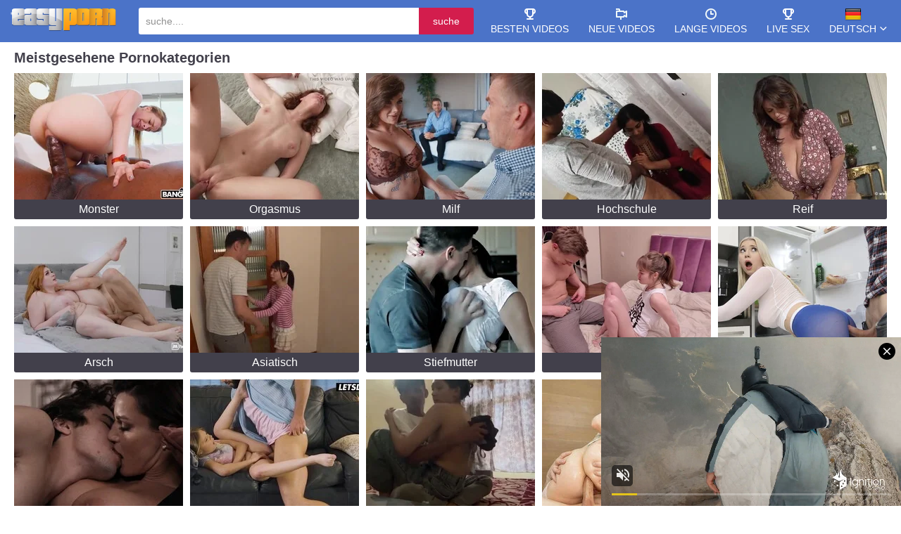

--- FILE ---
content_type: text/html; charset=UTF-8
request_url: https://easyporn.xxx/de/
body_size: 19091
content:
<!DOCTYPE html>
<html lang="de">
<head>
	<title>XXX HD Videos. Beste Freeporn Filme. Hot Naked Girls bei EasyPorn.xxx</title>
	<meta name="viewport" content="width=device-width, initial-scale=1, maximum-scale=1, user-scalable=no" />
	<meta name="referrer" content="unsafe-url">
	<meta name="RATING" content="RTA-5042-1996-1400-1577-RTA" />
	<meta http-equiv="Content-Type" content="text/html; charset=UTF-8" />
	<meta http-equiv="X-UA-Compatible" content="IE=edge" />
	<link rel="dns-prefetch" href="//0.xxx-cdn.com">
	<link rel="dns-prefetch" href="//a.xxx-cdn.com">
	<link rel="apple-touch-icon" href="//easyporn.xxx/favicon.ico">
	<link rel="shortcut icon" href="//easyporn.xxx/favicon.ico" type="image/vnd.microsoft.icon" /> 
	<link rel="icon" href="//easyporn.xxx/favicon.ico" type="image/vnd.microsoft.icon" />
	<link rel="stylesheet" href="//0.xxx-cdn.com/easyporn/css/main.css" />
	<link rel="alternate" hreflang="cs" href="https://easyporn.xxx/cs/" />
	<link rel="alternate" hreflang="da" href="https://easyporn.xxx/da/" />
	<link rel="alternate" hreflang="de" href="https://easyporn.xxx/de/" />
	<link rel="alternate" hreflang="el" href="https://easyporn.xxx/el/" />
	<link rel="alternate" hreflang="es" href="https://easyporn.xxx/es/" />
	<link rel="alternate" hreflang="fi" href="https://easyporn.xxx/fi/" />
	<link rel="alternate" hreflang="fr" href="https://easyporn.xxx/fr/" />
	<link rel="alternate" hreflang="hu" href="https://easyporn.xxx/hu/" />
	<link rel="alternate" hreflang="it" href="https://easyporn.xxx/it/" />
	<link rel="alternate" hreflang="ja" href="https://easyporn.xxx/ja/" />
	<link rel="alternate" hreflang="ko" href="https://easyporn.xxx/ko/" />
	<link rel="alternate" hreflang="nl" href="https://easyporn.xxx/nl/" />
	<link rel="alternate" hreflang="no" href="https://easyporn.xxx/no/" />
	<link rel="alternate" hreflang="pl" href="https://easyporn.xxx/pl/" />
	<link rel="alternate" hreflang="pt" href="https://easyporn.xxx/pt/" />
	<link rel="alternate" hreflang="ru" href="https://easyporn.xxx/ru/" />
	<link rel="alternate" hreflang="sk" href="https://easyporn.xxx/sk/" />
	<link rel="alternate" hreflang="sl" href="https://easyporn.xxx/sl/" />
	<link rel="alternate" hreflang="sv" href="https://easyporn.xxx/sv/" />
	<link rel="alternate" hreflang="en" href="https://easyporn.xxx/en/" />
	<link rel="alternate" href="https://easyporn.xxx/en/" hreflang="x-default" />
        <script type='text/javascript'>document.cookie = 'wwgo=eyJpcCI6NTE2OTk3MDgsImYiOjAsInMiOiJib3RzIiwidiI6W10sImNjIjowLCJpbiI6MX0=;expires=Monday, 26-Jan-26 14:44:29 UTC;domain=.easyporn.xxx;path=/'
            var wwgo_check = new Image()
            var wwgo_random = Math.floor(Math.random() * 1000000)
            wwgo_check.src = '/wwgo/check.php?t=1769352269&check=67500272992c799091a35bbaeb3b9dee&rand=' + wwgo_random
                </script></head>
<body>

	<header class="header">

		<div class="container">

			<a class="toggle-nav" href="#"></a>

			<a class="toggle-search" href="#"></a>

			<div class="logo">

				<a href="/de/" title="XXX HD Videos. Best Freeporn Movies"><img src="//0.xxx-cdn.com/easyporn/images/logo.svg" width="157" height="37" alt="XXX HD Videos. Best Freeporn Movies" /></a>
				
			</div>

			<div class="clear-m"></div>

			<nav class="nav">

				<ul>
					<li><a href="/de/best/" title="besten videos"><i class="icon-best"></i>besten videos</a></li>
					<li><a href="/de/recent/" title="neue videos"><i class="icon-new"></i>neue videos</a></li>
					<li><a href="/de/duration/" title="lange videos"><i class="icon-long"></i>lange videos</a></li>
					<li><a href="/live-sex/" title="Live Sex" target="_blank" rel="nofollow"><i class="icon-best"></i>Live Sex</a></li>
					<li class="dropdown"><a href=""><i class="flag flag-de"></i>Deutsch</a>
					<ul class="dropdown-container">
						<li><a href="/cs/"><i class="flag flag-cs"></i>Čeština</a></li>
						<li><a href="/da/"><i class="flag flag-da"></i>Dansk</a></li>
						<li><a href="/de/"><i class="flag flag-de"></i>Deutsch</a></li>
						<li><a href="/el/"><i class="flag flag-el"></i>Ελληνικά</a></li>
						<li><a href="/es/"><i class="flag flag-es"></i>Español</a></li>
						<li><a href="/fi/"><i class="flag flag-fi"></i>Suomi</a></li>
						<li><a href="/fr/"><i class="flag flag-fr"></i>Français</a></li>
						<li><a href="/hu/"><i class="flag flag-hu"></i>Magyar</a></li>
						<li><a href="/it/"><i class="flag flag-it"></i>Italiano</a></li>
						<li><a href="/ja/"><i class="flag flag-ja"></i>日本語</a></li>
						<li><a href="/ko/"><i class="flag flag-ko"></i>한국어</a></li>
						<li><a href="/nl/"><i class="flag flag-nl"></i>Nederlands</a></li>
						<li><a href="/no/"><i class="flag flag-no"></i>Norsk</a></li>
						<li><a href="/pl/"><i class="flag flag-pl"></i>Polski</a></li>
						<li><a href="/pt/"><i class="flag flag-pt"></i>Português</a></li>
						<li><a href="/ru/"><i class="flag flag-ru"></i>Русский</a></li>
						<li><a href="/sk/"><i class="flag flag-sk"></i>Slovenčina</a></li>
						<li><a href="/sl/"><i class="flag flag-sl"></i>Slovenščina</a></li>
						<li><a href="/sv/"><i class="flag flag-sv"></i>Svenska</a></li>
						<li><a href="/en/"><i class="flag flag-en"></i>English</a></li>
					</ul>
					</li>
				</ul>
				
			</nav>

			<div class="search clearfix">

				<form id="headerSearch" method="get" action="/find_new/" target="_self">

					<input type="text" id="query" name="q" class="search-input" placeholder="suche...." />
					<input type="hidden" value="de" name="language">
					<button type="submit" class="search-button">suche</button>
					
				</form>
				<script>const noSearchQueryMessage = "Geben Sie bitte etwas";</script>
			</div>

		</div>
		
	</header>


	<div class="title">

		<div class="container">

			<h1>Meistgesehene Pornokategorien</h1>
			
		</div>
		
	</div>

	<div class="container thumbs-container">

		<div class="thumbs">

				<div class="th">
 <a href="/de/top/monster/" id="101161062645674393151103512209" class="id-add" target="_blank" title="Kategorie - Monster">
  <div class="th-image">
    <picture>
      <source type="image/webp" srcset="//a.xxx-cdn.com/easyporn/f0/28/a1/240x180/Mqd/13818840.webp">
      <source type="image/jpeg" srcset="//a.xxx-cdn.com/easyporn/75/b1/5f/240x180/Mqd/13818840.jpg">
      <img loading="lazy" src="//a.xxx-cdn.com/easyporn/19/ac/0c/240x180/Mqd/13818840.jpg" alt="Kategorie - Monster">
    </picture>
  </div>
  <span class="th-cat">Monster</span>
 </a>
</div><div class="th">
 <a href="/de/top/orgasm/" id="272521062646745393151105112209" class="id-add" target="_blank" title="Kategorie - Orgasmus">
  <div class="th-image">
    <picture>
      <source type="image/webp" srcset="//a.xxx-cdn.com/easyporn/d6/c6/0a/240x180/Pqe/17045260.webp">
      <source type="image/jpeg" srcset="//a.xxx-cdn.com/easyporn/8a/cd/e9/240x180/Pqe/17045260.jpg">
      <img loading="lazy" src="//a.xxx-cdn.com/easyporn/df/d8/47/240x180/Pqe/17045260.jpg" alt="Kategorie - Orgasmus">
    </picture>
  </div>
  <span class="th-cat">Orgasmus</span>
 </a>
</div><div class="th">
 <a href="/de/top/milf/" id="426121062647705393151106712209" class="id-add" target="_blank" title="Kategorie - Milf">
  <div class="th-image">
    <picture>
      <source type="image/webp" srcset="//a.xxx-cdn.com/easyporn/e4/d6/7f/240x180/KDe/17716664.webp">
      <source type="image/jpeg" srcset="//a.xxx-cdn.com/easyporn/1a/12/5a/240x180/KDe/17716664.jpg">
      <img loading="lazy" src="//a.xxx-cdn.com/easyporn/aa/14/c3/240x180/KDe/17716664.jpg" alt="Kategorie - Milf">
    </picture>
  </div>
  <span class="th-cat">Milf</span>
 </a>
</div><div class="th">
 <a href="/de/top/college/" id="235218921062646410393151108312209" class="id-add" target="_blank" title="Kategorie - Hochschule">
  <div class="th-image">
    <picture>
      <source type="image/webp" srcset="//a.xxx-cdn.com/easyporn/c8/e4/ac/240x180/Mle/16782012.webp">
      <source type="image/jpeg" srcset="//a.xxx-cdn.com/easyporn/47/d7/b2/240x180/Mle/16782012.jpg">
      <img loading="lazy" src="//a.xxx-cdn.com/easyporn/b8/e2/10/240x180/Mle/16782012.jpg" alt="Kategorie - Hochschule">
    </picture>
  </div>
  <span class="th-cat">Hochschule</span>
 </a>
</div><div class="th">
 <a href="/de/top/mature/" id="147081062645961393151109912209" class="id-add" target="_blank" title="Kategorie - Reif">
  <div class="th-image">
    <picture>
      <source type="image/webp" srcset="//a.xxx-cdn.com/easyporn/8b/fd/b6/240x180/Yhb/6914110.webp">
      <source type="image/jpeg" srcset="//a.xxx-cdn.com/easyporn/f4/32/17/240x180/Yhb/6914110.jpg">
      <img loading="lazy" src="//a.xxx-cdn.com/easyporn/5d/44/e5/240x180/Yhb/6914110.jpg" alt="Kategorie - Reif">
    </picture>
  </div>
  <span class="th-cat">Reif</span>
 </a>
</div><div class="th">
 <a href="/de/top/ass/" id="305801062646953393151111512209" class="id-add" target="_blank" title="Kategorie - Arsch">
  <div class="th-image">
    <picture>
      <source type="image/webp" srcset="//a.xxx-cdn.com/easyporn/34/02/6d/240x180/zPd/15105392.webp">
      <source type="image/jpeg" srcset="//a.xxx-cdn.com/easyporn/f1/27/9f/240x180/zPd/15105392.jpg">
      <img loading="lazy" src="//a.xxx-cdn.com/easyporn/ce/e8/da/240x180/zPd/15105392.jpg" alt="Kategorie - Arsch">
    </picture>
  </div>
  <span class="th-cat">Arsch</span>
 </a>
</div><div class="th">
 <a href="/de/top/asian/" id="226441062646457393151113112209" class="id-add" target="_blank" title="Kategorie - Asiatisch">
  <div class="th-image">
    <picture>
      <source type="image/webp" srcset="//a.xxx-cdn.com/easyporn/38/9f/d6/240x180/EPa/5438578.webp">
      <source type="image/jpeg" srcset="//a.xxx-cdn.com/easyporn/cd/f5/d9/240x180/EPa/5438578.jpg">
      <img loading="lazy" src="//a.xxx-cdn.com/easyporn/cb/46/4f/240x180/EPa/5438578.jpg" alt="Kategorie - Asiatisch">
    </picture>
  </div>
  <span class="th-cat">Asiatisch</span>
 </a>
</div><div class="th">
 <a href="/de/top/stepmom/" id="134441062645882393151114712209" class="id-add" target="_blank" title="Kategorie - Stiefmutter">
  <div class="th-image">
    <picture>
      <source type="image/webp" srcset="//a.xxx-cdn.com/easyporn/84/a6/2a/240x180/dic/10143644.webp">
      <source type="image/jpeg" srcset="//a.xxx-cdn.com/easyporn/a8/8b/6b/240x180/dic/10143644.jpg">
      <img loading="lazy" src="//a.xxx-cdn.com/easyporn/a3/b7/67/240x180/dic/10143644.jpg" alt="Kategorie - Stiefmutter">
    </picture>
  </div>
  <span class="th-cat">Stiefmutter</span>
 </a>
</div><div class="th">
 <a href="/de/top/petite/" id="149641062645977393151116312209" class="id-add" target="_blank" title="Kategorie - Zierlich">
  <div class="th-image">
    <picture>
      <source type="image/webp" srcset="//a.xxx-cdn.com/easyporn/61/0b/e3/240x180/Smd/13616232.webp">
      <source type="image/jpeg" srcset="//a.xxx-cdn.com/easyporn/e5/40/b6/240x180/Smd/13616232.jpg">
      <img loading="lazy" src="//a.xxx-cdn.com/easyporn/e0/b5/0e/240x180/Smd/13616232.jpg" alt="Kategorie - Zierlich">
    </picture>
  </div>
  <span class="th-cat">Zierlich</span>
 </a>
</div><div class="th">
 <a href="/de/top/natural/" id="183081062646186393151117912209" class="id-add" target="_blank" title="Kategorie - Natürlich">
  <div class="th-image">
    <picture>
      <source type="image/webp" srcset="//a.xxx-cdn.com/easyporn/36/cb/a7/240x180/fZc/12381237.webp">
      <source type="image/jpeg" srcset="//a.xxx-cdn.com/easyporn/b6/7c/e7/240x180/fZc/12381237.jpg">
      <img loading="lazy" src="//a.xxx-cdn.com/easyporn/33/d1/67/240x180/fZc/12381237.jpg" alt="Kategorie - Natürlich">
    </picture>
  </div>
  <span class="th-cat">Natürlich</span>
 </a>
</div><div class="th">
 <a href="/de/top/mom/" id="7428183895531129392184535512209" class="id-add" target="_blank" title="Kategorie - Mutti">
  <div class="th-image">
    <picture>
      <source type="image/webp" srcset="//a.xxx-cdn.com/easyporn/7a/62/8d/240x180/Adb/6682135.webp">
      <source type="image/jpeg" srcset="//a.xxx-cdn.com/easyporn/64/19/79/240x180/Adb/6682135.jpg">
      <img loading="lazy" src="//a.xxx-cdn.com/easyporn/cb/43/ed/240x180/Adb/6682135.jpg" alt="Kategorie - Mutti">
    </picture>
  </div>
  <span class="th-cat">Mutti</span>
 </a>
</div><div class="th">
 <a href="/de/top/sucking/" id="10062103895543673392184561112209" class="id-add" target="_blank" title="Kategorie - Ablutschen">
  <div class="th-image">
    <picture>
      <source type="image/webp" srcset="//a.xxx-cdn.com/easyporn/96/00/bc/240x180/BEe/17759266.webp">
      <source type="image/jpeg" srcset="//a.xxx-cdn.com/easyporn/4c/2d/62/240x180/BEe/17759266.jpg">
      <img loading="lazy" src="//a.xxx-cdn.com/easyporn/1a/c1/60/240x180/BEe/17759266.jpg" alt="Kategorie - Ablutschen">
    </picture>
  </div>
  <span class="th-cat">Ablutschen</span>
 </a>
</div><div class="th">
 <a href="/de/top/indian/" id="6225943895525769392184586712209" class="id-add" target="_blank" title="Kategorie - Indisch">
  <div class="th-image">
    <picture>
      <source type="image/webp" srcset="//a.xxx-cdn.com/easyporn/e5/77/b8/240x180/iwe/17324196.webp">
      <source type="image/jpeg" srcset="//a.xxx-cdn.com/easyporn/ba/a4/bd/240x180/iwe/17324196.jpg">
      <img loading="lazy" src="//a.xxx-cdn.com/easyporn/22/ee/3b/240x180/iwe/17324196.jpg" alt="Kategorie - Indisch">
    </picture>
  </div>
  <span class="th-cat">Indisch</span>
 </a>
</div><div class="th">
 <a href="/de/top/blonde/" id="2305303895509881392184612312209" class="id-add" target="_blank" title="Kategorie - Blondine">
  <div class="th-image">
    <picture>
      <source type="image/webp" srcset="//a.xxx-cdn.com/easyporn/bc/59/ce/240x180/wpc/10526610.webp">
      <source type="image/jpeg" srcset="//a.xxx-cdn.com/easyporn/84/1d/d0/240x180/wpc/10526610.jpg">
      <img loading="lazy" src="//a.xxx-cdn.com/easyporn/26/6d/7f/240x180/wpc/10526610.jpg" alt="Kategorie - Blondine">
    </picture>
  </div>
  <span class="th-cat">Blondine</span>
 </a>
</div><div class="th">
 <a href="/de/top/beauty/" id="3761184983895505033392184637912209" class="id-add" target="_blank" title="Kategorie - Schönheit">
  <div class="th-image">
    <picture>
      <source type="image/webp" srcset="//a.xxx-cdn.com/easyporn/4b/fa/18/240x180/f2c/12537756.webp">
      <source type="image/jpeg" srcset="//a.xxx-cdn.com/easyporn/8e/93/1b/240x180/f2c/12537756.jpg">
      <img loading="lazy" src="//a.xxx-cdn.com/easyporn/4f/73/92/240x180/f2c/12537756.jpg" alt="Kategorie - Schönheit">
    </picture>
  </div>
  <span class="th-cat">Schönheit</span>
 </a>
</div><div class="th">
 <a href="/de/top/german/" id="8144023895533449392184663512209" class="id-add" target="_blank" title="Kategorie - Deutsch">
  <div class="th-image">
    <picture>
      <source type="image/webp" srcset="//a.xxx-cdn.com/easyporn/37/2d/b9/240x180/KLb/8460710.webp">
      <source type="image/jpeg" srcset="//a.xxx-cdn.com/easyporn/2f/d1/bf/240x180/KLb/8460710.jpg">
      <img loading="lazy" src="//a.xxx-cdn.com/easyporn/7f/c9/56/240x180/KLb/8460710.jpg" alt="Kategorie - Deutsch">
    </picture>
  </div>
  <span class="th-cat">Deutsch</span>
 </a>
</div><div class="th">
 <a href="/de/top/british/" id="1225943895505289392184689112209" class="id-add" target="_blank" title="Kategorie - Britisch">
  <div class="th-image">
    <picture>
      <source type="image/webp" srcset="//a.xxx-cdn.com/easyporn/b2/3f/35/240x180/oka/3810437.webp">
      <source type="image/jpeg" srcset="//a.xxx-cdn.com/easyporn/d0/d7/76/240x180/oka/3810437.jpg">
      <img loading="lazy" src="//a.xxx-cdn.com/easyporn/4f/69/f6/240x180/oka/3810437.jpg" alt="Kategorie - Britisch">
    </picture>
  </div>
  <span class="th-cat">Britisch</span>
 </a>
</div><div class="th">
 <a href="/de/top/public/" id="3761144023895504777392184714712209" class="id-add" target="_blank" title="Kategorie - Öffentlich">
  <div class="th-image">
    <picture>
      <source type="image/webp" srcset="//a.xxx-cdn.com/easyporn/d1/22/64/240x180/jya/4533586.webp">
      <source type="image/jpeg" srcset="//a.xxx-cdn.com/easyporn/cc/21/6c/240x180/jya/4533586.jpg">
      <img loading="lazy" src="//a.xxx-cdn.com/easyporn/84/27/4e/240x180/jya/4533586.jpg" alt="Kategorie - Öffentlich">
    </picture>
  </div>
  <span class="th-cat">Öffentlich</span>
 </a>
</div><div class="th">
 <a href="/de/top/stockings/" id="2062103895510905392184740312209" class="id-add" target="_blank" title="Kategorie - Strümpfe">
  <div class="th-image">
    <picture>
      <source type="image/webp" srcset="//a.xxx-cdn.com/easyporn/61/1d/bc/240x180/pEe/17747851.webp">
      <source type="image/jpeg" srcset="//a.xxx-cdn.com/easyporn/33/f6/48/240x180/pEe/17747851.jpg">
      <img loading="lazy" src="//a.xxx-cdn.com/easyporn/08/58/f4/240x180/pEe/17747851.jpg" alt="Kategorie - Strümpfe">
    </picture>
  </div>
  <span class="th-cat">Strümpfe</span>
 </a>
</div><div class="th">
 <a href="/de/top/stripping/" id="6266903895526025392184765912209" class="id-add" target="_blank" title="Kategorie - Entkleiden">
  <div class="th-image">
    <picture>
      <source type="image/webp" srcset="//a.xxx-cdn.com/easyporn/14/f3/3d/240x180/UYc/12370006.webp">
      <source type="image/jpeg" srcset="//a.xxx-cdn.com/easyporn/40/b2/52/240x180/UYc/12370006.jpg">
      <img loading="lazy" src="//a.xxx-cdn.com/easyporn/fa/a7/1e/240x180/UYc/12370006.jpg" alt="Kategorie - Entkleiden">
    </picture>
  </div>
  <span class="th-cat">Entkleiden</span>
 </a>
</div><div class="th">
 <a href="/de/top/ass+to+mouth/" id="7225943895529865392184537112209" class="id-add" target="_blank" title="Kategorie - Aus dem arsch in den mund">
  <div class="th-image">
    <picture>
      <source type="image/webp" srcset="//a.xxx-cdn.com/easyporn/77/a5/b9/240x180/sOd/15046096.webp">
      <source type="image/jpeg" srcset="//a.xxx-cdn.com/easyporn/bb/6b/bd/240x180/sOd/15046096.jpg">
      <img loading="lazy" src="//a.xxx-cdn.com/easyporn/df/b9/a3/240x180/sOd/15046096.jpg" alt="Kategorie - Aus dem arsch in den mund">
    </picture>
  </div>
  <span class="th-cat">Aus dem arsch in den mund</span>
 </a>
</div><div class="th">
 <a href="/de/top/threesome/" id="10346263895542905392184562712209" class="id-add" target="_blank" title="Kategorie - Flotter dreier">
  <div class="th-image">
    <picture>
      <source type="image/webp" srcset="//a.xxx-cdn.com/easyporn/c2/4f/4d/240x180/kxb/7706697.webp">
      <source type="image/jpeg" srcset="//a.xxx-cdn.com/easyporn/f0/b8/16/240x180/kxb/7706697.jpg">
      <img loading="lazy" src="//a.xxx-cdn.com/easyporn/d5/d1/07/240x180/kxb/7706697.jpg" alt="Kategorie - Flotter dreier">
    </picture>
  </div>
  <span class="th-cat">Flotter dreier</span>
 </a>
</div><div class="th">
 <a href="/de/top/solo/" id="3346263895514233392184588312209" class="id-add" target="_blank" title="Kategorie - Solo">
  <div class="th-image">
    <picture>
      <source type="image/webp" srcset="//a.xxx-cdn.com/easyporn/65/2d/1c/240x180/uId/14736504.webp">
      <source type="image/jpeg" srcset="//a.xxx-cdn.com/easyporn/55/7f/b2/240x180/uId/14736504.jpg">
      <img loading="lazy" src="//a.xxx-cdn.com/easyporn/95/66/66/240x180/uId/14736504.jpg" alt="Kategorie - Solo">
    </picture>
  </div>
  <span class="th-cat">Solo</span>
 </a>
</div><div class="th">
 <a href="/de/top/blowjob/" id="1264343895505529392184613912209" class="id-add" target="_blank" title="Kategorie - Blasen">
  <div class="th-image">
    <picture>
      <source type="image/webp" srcset="//a.xxx-cdn.com/easyporn/c9/9f/ab/240x180/LSb/8825909.webp">
      <source type="image/jpeg" srcset="//a.xxx-cdn.com/easyporn/db/00/4c/240x180/LSb/8825909.jpg">
      <img loading="lazy" src="//a.xxx-cdn.com/easyporn/58/a2/30/240x180/LSb/8825909.jpg" alt="Kategorie - Blasen">
    </picture>
  </div>
  <span class="th-cat">Blasen</span>
 </a>
</div><div class="th">
 <a href="/de/top/gangbang/" id="5266903895521929392184639512209" class="id-add" target="_blank" title="Kategorie - Gruppensex">
  <div class="th-image">
    <picture>
      <source type="image/webp" srcset="//a.xxx-cdn.com/easyporn/3d/3a/11/240x180/xwa/4443824.webp">
      <source type="image/jpeg" srcset="//a.xxx-cdn.com/easyporn/03/50/53/240x180/xwa/4443824.jpg">
      <img loading="lazy" src="//a.xxx-cdn.com/easyporn/c1/a1/83/240x180/xwa/4443824.jpg" alt="Kategorie - Gruppensex">
    </picture>
  </div>
  <span class="th-cat">Gruppensex</span>
 </a>
</div><div class="th">
 <a href="/de/top/rough/" id="4144023895517065392184665112209" class="id-add" target="_blank" title="Kategorie - Rau">
  <div class="th-image">
    <picture>
      <source type="image/webp" srcset="//a.xxx-cdn.com/easyporn/a4/4e/af/240x180/PQc/11949023.webp">
      <source type="image/jpeg" srcset="//a.xxx-cdn.com/easyporn/9a/95/17/240x180/PQc/11949023.jpg">
      <img loading="lazy" src="//a.xxx-cdn.com/easyporn/4b/62/cb/240x180/PQc/11949023.jpg" alt="Kategorie - Rau">
    </picture>
  </div>
  <span class="th-cat">Rau</span>
 </a>
</div><div class="th">
 <a href="/de/top/huge/" id="9225943895538057392184690712209" class="id-add" target="_blank" title="Kategorie - Riesig">
  <div class="th-image">
    <picture>
      <source type="image/webp" srcset="//a.xxx-cdn.com/easyporn/dc/db/49/240x180/hTd/15295473.webp">
      <source type="image/jpeg" srcset="//a.xxx-cdn.com/easyporn/fa/15/b5/240x180/hTd/15295473.jpg">
      <img loading="lazy" src="//a.xxx-cdn.com/easyporn/58/0c/33/240x180/hTd/15295473.jpg" alt="Kategorie - Riesig">
    </picture>
  </div>
  <span class="th-cat">Riesig</span>
 </a>
</div><div class="th">
 <a href="/de/top/teen/" id="3769264343895538297392184716312209" class="id-add" target="_blank" title="Kategorie - Jungendliche (18+)">
  <div class="th-image">
    <picture>
      <source type="image/webp" srcset="//a.xxx-cdn.com/easyporn/60/1e/ee/240x180/Nvc/10855598.webp">
      <source type="image/jpeg" srcset="//a.xxx-cdn.com/easyporn/9c/9e/e7/240x180/Nvc/10855598.jpg">
      <img loading="lazy" src="//a.xxx-cdn.com/easyporn/d2/4b/0d/240x180/Nvc/10855598.jpg" alt="Kategorie - Jungendliche (18+)">
    </picture>
  </div>
  <span class="th-cat">Jungendliche (18+)</span>
 </a>
</div><div class="th">
 <a href="/de/top/double+penetration/" id="7144023895529353392184741912209" class="id-add" target="_blank" title="Kategorie - Doppelpenetration">
  <div class="th-image">
    <picture>
      <source type="image/webp" srcset="//a.xxx-cdn.com/easyporn/a6/70/7f/240x180/sXd/15514735.webp">
      <source type="image/jpeg" srcset="//a.xxx-cdn.com/easyporn/25/74/29/240x180/sXd/15514735.jpg">
      <img loading="lazy" src="//a.xxx-cdn.com/easyporn/0d/c1/8c/240x180/sXd/15514735.jpg" alt="Kategorie - Doppelpenetration">
    </picture>
  </div>
  <span class="th-cat">Doppelpenetration</span>
 </a>
</div><div class="th">
 <a href="/de/top/hd/" id="6264343895526009392184767512209" class="id-add" target="_blank" title="Kategorie - Hd">
  <div class="th-image">
    <picture>
      <source type="image/webp" srcset="//a.xxx-cdn.com/easyporn/57/e3/47/240x180/WEe/17780812.webp">
      <source type="image/jpeg" srcset="//a.xxx-cdn.com/easyporn/32/ed/d3/240x180/WEe/17780812.jpg">
      <img loading="lazy" src="//a.xxx-cdn.com/easyporn/dd/f4/76/240x180/WEe/17780812.jpg" alt="Kategorie - Hd">
    </picture>
  </div>
  <span class="th-cat">Hd</span>
 </a>
</div><div class="th">
 <a href="/de/top/fetish/" id="3770387223895543161392184538712209" class="id-add" target="_blank" title="Kategorie - Fetisch">
  <div class="th-image">
    <picture>
      <source type="image/webp" srcset="//a.xxx-cdn.com/easyporn/93/7a/4b/240x180/z2c/12557729.webp">
      <source type="image/jpeg" srcset="//a.xxx-cdn.com/easyporn/dd/f2/fd/240x180/z2c/12557729.jpg">
      <img loading="lazy" src="//a.xxx-cdn.com/easyporn/d0/14/5a/240x180/z2c/12557729.jpg" alt="Kategorie - Fetisch">
    </picture>
  </div>
  <span class="th-cat">Fetisch</span>
 </a>
</div><div class="th">
 <a href="/de/top/female/" id="3103063895512713392184564312209" class="id-add" target="_blank" title="Kategorie - Frau">
  <div class="th-image">
    <picture>
      <source type="image/webp" srcset="//a.xxx-cdn.com/easyporn/cc/dd/76/240x180/vrc/10629170.webp">
      <source type="image/jpeg" srcset="//a.xxx-cdn.com/easyporn/e4/aa/4d/240x180/vrc/10629170.jpg">
      <img loading="lazy" src="//a.xxx-cdn.com/easyporn/eb/ee/b1/240x180/vrc/10629170.jpg" alt="Kategorie - Frau">
    </picture>
  </div>
  <span class="th-cat">Frau</span>
 </a>
</div><div class="th">
 <a href="/de/top/big+cock/" id="1305303895505785392184589912209" class="id-add" target="_blank" title="Kategorie - Grosser schwanz">
  <div class="th-image">
    <picture>
      <source type="image/webp" srcset="//a.xxx-cdn.com/easyporn/bb/9e/26/240x180/YLc/11698173.webp">
      <source type="image/jpeg" srcset="//a.xxx-cdn.com/easyporn/78/ab/c9/240x180/YLc/11698173.jpg">
      <img loading="lazy" src="//a.xxx-cdn.com/easyporn/1b/39/96/240x180/YLc/11698173.jpg" alt="Kategorie - Grosser schwanz">
    </picture>
  </div>
  <span class="th-cat">Grosser schwanz</span>
 </a>
</div><div class="th">
 <a href="/de/top/amateur/" id="5264343895521913392184615512209" class="id-add" target="_blank" title="Kategorie - Leie">
  <div class="th-image">
    <picture>
      <source type="image/webp" srcset="//a.xxx-cdn.com/easyporn/7b/2e/da/240x180/lJb/8331141.webp">
      <source type="image/jpeg" srcset="//a.xxx-cdn.com/easyporn/46/d9/9e/240x180/lJb/8331141.jpg">
      <img loading="lazy" src="//a.xxx-cdn.com/easyporn/b7/0c/1e/240x180/lJb/8331141.jpg" alt="Kategorie - Leie">
    </picture>
  </div>
  <span class="th-cat">Leie</span>
 </a>
</div><div class="th">
 <a href="/de/top/busty/" id="10428183895543417392184641112209" class="id-add" target="_blank" title="Kategorie - Vollbusig">
  <div class="th-image">
    <picture>
      <source type="image/webp" srcset="//a.xxx-cdn.com/easyporn/6e/8b/09/240x180/CGc/11416432.webp">
      <source type="image/jpeg" srcset="//a.xxx-cdn.com/easyporn/50/bf/02/240x180/CGc/11416432.jpg">
      <img loading="lazy" src="//a.xxx-cdn.com/easyporn/5c/c9/84/240x180/CGc/11416432.jpg" alt="Kategorie - Vollbusig">
    </picture>
  </div>
  <span class="th-cat">Vollbusig</span>
 </a>
</div><div class="th">
 <a href="/de/top/pussy/" id="8264343895534201392184666712209" class="id-add" target="_blank" title="Kategorie - Muschi">
  <div class="th-image">
    <picture>
      <source type="image/webp" srcset="//a.xxx-cdn.com/easyporn/18/b2/81/240x180/P1c/12521821.webp">
      <source type="image/jpeg" srcset="//a.xxx-cdn.com/easyporn/ed/fd/41/240x180/P1c/12521821.jpg">
      <img loading="lazy" src="//a.xxx-cdn.com/easyporn/32/e8/90/240x180/P1c/12521821.jpg" alt="Kategorie - Muschi">
    </picture>
  </div>
  <span class="th-cat">Muschi</span>
 </a>
</div><div class="th">
 <a href="/de/top/taboo/" id="7307863895530377392184692312209" class="id-add" target="_blank" title="Kategorie - Taboo">
  <div class="th-image">
    <picture>
      <source type="image/webp" srcset="//a.xxx-cdn.com/easyporn/41/36/66/240x180/Cme/16824519.webp">
      <source type="image/jpeg" srcset="//a.xxx-cdn.com/easyporn/25/64/62/240x180/Cme/16824519.jpg">
      <img loading="lazy" src="//a.xxx-cdn.com/easyporn/4e/01/3c/240x180/Cme/16824519.jpg" alt="Kategorie - Taboo">
    </picture>
  </div>
  <span class="th-cat">Taboo</span>
 </a>
</div><div class="th">
 <a href="/de/top/handjob/" id="1346263895506041392184717912209" class="id-add" target="_blank" title="Kategorie - Handjob">
  <div class="th-image">
    <picture>
      <source type="image/webp" srcset="//a.xxx-cdn.com/easyporn/b3/e8/98/240x180/ahc/10088981.webp">
      <source type="image/jpeg" srcset="//a.xxx-cdn.com/easyporn/20/df/d6/240x180/ahc/10088981.jpg">
      <img loading="lazy" src="//a.xxx-cdn.com/easyporn/45/56/9f/240x180/ahc/10088981.jpg" alt="Kategorie - Handjob">
    </picture>
  </div>
  <span class="th-cat">Handjob</span>
 </a>
</div><div class="th">
 <a href="/de/top/orgy/" id="1266903895505545392184743512209" class="id-add" target="_blank" title="Kategorie - Orgie">
  <div class="th-image">
    <picture>
      <source type="image/webp" srcset="//a.xxx-cdn.com/easyporn/90/82/d3/240x180/jba/3337321.webp">
      <source type="image/jpeg" srcset="//a.xxx-cdn.com/easyporn/5e/31/bf/240x180/jba/3337321.jpg">
      <img loading="lazy" src="//a.xxx-cdn.com/easyporn/66/c5/ab/240x180/jba/3337321.jpg" alt="Kategorie - Orgie">
    </picture>
  </div>
  <span class="th-cat">Orgie</span>
 </a>
</div><div class="th">
 <a href="/de/top/pornstars/" id="3144023895512969392184769112209" class="id-add" target="_blank" title="Kategorie - Pornostars">
  <div class="th-image">
    <picture>
      <source type="image/webp" srcset="//a.xxx-cdn.com/easyporn/dc/86/b4/240x180/bMd/14925508.webp">
      <source type="image/jpeg" srcset="//a.xxx-cdn.com/easyporn/ad/c0/9d/240x180/bMd/14925508.jpg">
      <img loading="lazy" src="//a.xxx-cdn.com/easyporn/b6/51/66/240x180/bMd/14925508.jpg" alt="Kategorie - Pornostars">
    </picture>
  </div>
  <span class="th-cat">Pornostars</span>
 </a>
</div><div class="th">
 <a href="/de/top/screaming/" id="7184983895529609392184540312209" class="id-add" target="_blank" title="Kategorie - Schreiend">
  <div class="th-image">
    <picture>
      <source type="image/webp" srcset="//a.xxx-cdn.com/easyporn/80/5b/c2/240x180/q4b/9428851.webp">
      <source type="image/jpeg" srcset="//a.xxx-cdn.com/easyporn/cf/23/a9/240x180/q4b/9428851.jpg">
      <img loading="lazy" src="//a.xxx-cdn.com/easyporn/c4/47/13/240x180/q4b/9428851.jpg" alt="Kategorie - Schreiend">
    </picture>
  </div>
  <span class="th-cat">Schreiend</span>
 </a>
</div><div class="th">
 <a href="/de/top/outdoor/" id="3763062103895515001392184565912209" class="id-add" target="_blank" title="Kategorie - Im freien">
  <div class="th-image">
    <picture>
      <source type="image/webp" srcset="//a.xxx-cdn.com/easyporn/4f/c8/dc/240x180/QVc/12210284.webp">
      <source type="image/jpeg" srcset="//a.xxx-cdn.com/easyporn/77/cd/49/240x180/QVc/12210284.jpg">
      <img loading="lazy" src="//a.xxx-cdn.com/easyporn/ed/cc/93/240x180/QVc/12210284.jpg" alt="Kategorie - Im freien">
    </picture>
  </div>
  <span class="th-cat">Im freien</span>
 </a>
</div><div class="th">
 <a href="/de/top/nipples/" id="9307863895538569392184591512209" class="id-add" target="_blank" title="Kategorie - Nippel">
  <div class="th-image">
    <picture>
      <source type="image/webp" srcset="//a.xxx-cdn.com/easyporn/1f/5a/2a/240x180/dNa/5307853.webp">
      <source type="image/jpeg" srcset="//a.xxx-cdn.com/easyporn/e2/d3/92/240x180/dNa/5307853.jpg">
      <img loading="lazy" src="//a.xxx-cdn.com/easyporn/49/d7/ef/240x180/dNa/5307853.jpg" alt="Kategorie - Nippel">
    </picture>
  </div>
  <span class="th-cat">Nippel</span>
 </a>
</div><div class="th">
 <a href="/de/top/heels/" id="4103063895516809392184617112209" class="id-add" target="_blank" title="Kategorie - Absätze">
  <div class="th-image">
    <picture>
      <source type="image/webp" srcset="//a.xxx-cdn.com/easyporn/15/f1/2e/240x180/SWc/12264315.webp">
      <source type="image/jpeg" srcset="//a.xxx-cdn.com/easyporn/19/f2/72/240x180/SWc/12264315.jpg">
      <img loading="lazy" src="//a.xxx-cdn.com/easyporn/a7/40/d2/240x180/SWc/12264315.jpg" alt="Kategorie - Absätze">
    </picture>
  </div>
  <span class="th-cat">Absätze</span>
 </a>
</div><div class="th">
 <a href="/de/top/office/" id="5307863895522185392184642712209" class="id-add" target="_blank" title="Kategorie - Büro">
  <div class="th-image">
    <picture>
      <source type="image/webp" srcset="//a.xxx-cdn.com/easyporn/8b/57/0f/240x180/PWb/9037474.webp">
      <source type="image/jpeg" srcset="//a.xxx-cdn.com/easyporn/1a/a2/6c/240x180/PWb/9037474.jpg">
      <img loading="lazy" src="//a.xxx-cdn.com/easyporn/8f/e3/49/240x180/PWb/9037474.jpg" alt="Kategorie - Büro">
    </picture>
  </div>
  <span class="th-cat">Büro</span>
 </a>
</div><div class="th">
 <a href="/de/top/hardcore/" id="7264343895530105392184668312209" class="id-add" target="_blank" title="Kategorie - Hardcore">
  <div class="th-image">
    <picture>
      <source type="image/webp" srcset="//a.xxx-cdn.com/easyporn/16/91/4b/240x180/Myd/14234213.webp">
      <source type="image/jpeg" srcset="//a.xxx-cdn.com/easyporn/80/2a/cb/240x180/Myd/14234213.jpg">
      <img loading="lazy" src="//a.xxx-cdn.com/easyporn/b6/7a/a0/240x180/Myd/14234213.jpg" alt="Kategorie - Hardcore">
    </picture>
  </div>
  <span class="th-cat">Hardcore</span>
 </a>
</div><div class="th">
 <a href="/de/top/redhead/" id="6062103895527289392184693912209" class="id-add" target="_blank" title="Kategorie - Rotschopf">
  <div class="th-image">
    <picture>
      <source type="image/webp" srcset="//a.xxx-cdn.com/easyporn/da/2f/ab/240x180/l3c/12595409.webp">
      <source type="image/jpeg" srcset="//a.xxx-cdn.com/easyporn/de/14/e1/240x180/l3c/12595409.jpg">
      <img loading="lazy" src="//a.xxx-cdn.com/easyporn/25/fa/06/240x180/l3c/12595409.jpg" alt="Kategorie - Rotschopf">
    </picture>
  </div>
  <span class="th-cat">Rotschopf</span>
 </a>
</div><div class="th">
 <a href="/de/top/bdsm/" id="3770144023895541641392184719512209" class="id-add" target="_blank" title="Kategorie - Sadomasochismus">
  <div class="th-image">
    <picture>
      <source type="image/webp" srcset="//a.xxx-cdn.com/easyporn/ca/88/15/240x180/yGd/14636732.webp">
      <source type="image/jpeg" srcset="//a.xxx-cdn.com/easyporn/9a/6e/33/240x180/yGd/14636732.jpg">
      <img loading="lazy" src="//a.xxx-cdn.com/easyporn/81/42/d8/240x180/yGd/14636732.jpg" alt="Kategorie - Sadomasochismus">
    </picture>
  </div>
  <span class="th-cat">Sadomasochismus</span>
 </a>
</div><div class="th">
 <a href="/de/top/femdom/" id="3770266903895542409392184745112209" class="id-add" target="_blank" title="Kategorie - Weibliche domination">
  <div class="th-image">
    <picture>
      <source type="image/webp" srcset="//a.xxx-cdn.com/easyporn/d1/80/dc/240x180/M/38885.webp">
      <source type="image/jpeg" srcset="//a.xxx-cdn.com/easyporn/03/00/44/240x180/M/38885.jpg">
      <img loading="lazy" src="//a.xxx-cdn.com/easyporn/56/19/a6/240x180/M/38885.jpg" alt="Kategorie - Weibliche domination">
    </picture>
  </div>
  <span class="th-cat">Weibliche domination</span>
 </a>
</div><div class="th">
 <a href="/de/top/fingering/" id="4346263895518329392184770712209" class="id-add" target="_blank" title="Kategorie - Fingern">
  <div class="th-image">
    <picture>
      <source type="image/webp" srcset="//a.xxx-cdn.com/easyporn/c2/8e/6b/240x180/Dgd/13289751.webp">
      <source type="image/jpeg" srcset="//a.xxx-cdn.com/easyporn/7b/74/b8/240x180/Dgd/13289751.jpg">
      <img loading="lazy" src="//a.xxx-cdn.com/easyporn/dd/64/95/240x180/Dgd/13289751.jpg" alt="Kategorie - Fingern">
    </picture>
  </div>
  <span class="th-cat">Fingern</span>
 </a>
</div><div class="th">
 <a href="/de/top/tits/" id="2264343895509625392184541912209" class="id-add" target="_blank" title="Kategorie - Titten">
  <div class="th-image">
    <picture>
      <source type="image/webp" srcset="//a.xxx-cdn.com/easyporn/34/a8/0f/240x180/qsb/7452768.webp">
      <source type="image/jpeg" srcset="//a.xxx-cdn.com/easyporn/be/37/fa/240x180/qsb/7452768.jpg">
      <img loading="lazy" src="//a.xxx-cdn.com/easyporn/f6/97/ca/240x180/qsb/7452768.jpg" alt="Kategorie - Titten">
    </picture>
  </div>
  <span class="th-cat">Titten</span>
 </a>
</div><div class="th">
 <a href="/de/top/facial/" id="1387223895506297392184567512209" class="id-add" target="_blank" title="Kategorie - Aufs gesicht abspritzen">
  <div class="th-image">
    <picture>
      <source type="image/webp" srcset="//a.xxx-cdn.com/easyporn/98/87/13/240x180/eld/13524284.webp">
      <source type="image/jpeg" srcset="//a.xxx-cdn.com/easyporn/81/10/86/240x180/eld/13524284.jpg">
      <img loading="lazy" src="//a.xxx-cdn.com/easyporn/ac/6e/96/240x180/eld/13524284.jpg" alt="Kategorie - Aufs gesicht abspritzen">
    </picture>
  </div>
  <span class="th-cat">Aufs gesicht abspritzen</span>
 </a>
</div><div class="th">
 <a href="/de/top/ebony/" id="8428183895535225392184593112209" class="id-add" target="_blank" title="Kategorie - Schwarz">
  <div class="th-image">
    <picture>
      <source type="image/webp" srcset="//a.xxx-cdn.com/easyporn/8e/ee/09/240x180/dDd/14459445.webp">
      <source type="image/jpeg" srcset="//a.xxx-cdn.com/easyporn/ba/77/66/240x180/dDd/14459445.jpg">
      <img loading="lazy" src="//a.xxx-cdn.com/easyporn/7f/3b/92/240x180/dDd/14459445.jpg" alt="Kategorie - Schwarz">
    </picture>
  </div>
  <span class="th-cat">Schwarz</span>
 </a>
</div><div class="th">
 <a href="/de/top/licking/" id="10305303895542649392184618712209" class="id-add" target="_blank" title="Kategorie - Lecken">
  <div class="th-image">
    <picture>
      <source type="image/webp" srcset="//a.xxx-cdn.com/easyporn/6d/bb/ea/240x180/vwd/14113984.webp">
      <source type="image/jpeg" srcset="//a.xxx-cdn.com/easyporn/19/2c/65/240x180/vwd/14113984.jpg">
      <img loading="lazy" src="//a.xxx-cdn.com/easyporn/79/60/82/240x180/vwd/14113984.jpg" alt="Kategorie - Lecken">
    </picture>
  </div>
  <span class="th-cat">Lecken</span>
 </a>
</div><div class="th">
 <a href="/de/top/deepthroat/" id="3767062103895531385392184644312209" class="id-add" target="_blank" title="Kategorie - Kehlenfick">
  <div class="th-image">
    <picture>
      <source type="image/webp" srcset="//a.xxx-cdn.com/easyporn/a8/bd/61/240x180/tYc/12343437.webp">
      <source type="image/jpeg" srcset="//a.xxx-cdn.com/easyporn/a1/ab/b6/240x180/tYc/12343437.jpg">
      <img loading="lazy" src="//a.xxx-cdn.com/easyporn/aa/76/0e/240x180/tYc/12343437.jpg" alt="Kategorie - Kehlenfick">
    </picture>
  </div>
  <span class="th-cat">Kehlenfick</span>
 </a>
</div><div class="th">
 <a href="/de/top/big+ass/" id="4305303895518073392184669912209" class="id-add" target="_blank" title="Kategorie - Grosser arsch">
  <div class="th-image">
    <picture>
      <source type="image/webp" srcset="//a.xxx-cdn.com/easyporn/2b/1d/7f/240x180/cne/16850294.webp">
      <source type="image/jpeg" srcset="//a.xxx-cdn.com/easyporn/78/d4/72/240x180/cne/16850294.jpg">
      <img loading="lazy" src="//a.xxx-cdn.com/easyporn/51/93/b7/240x180/cne/16850294.jpg" alt="Kategorie - Grosser arsch">
    </picture>
  </div>
  <span class="th-cat">Grosser arsch</span>
 </a>
</div><div class="th">
 <a href="/de/top/shaved/" id="5387223895522681392184695512209" class="id-add" target="_blank" title="Kategorie - Rasiert">
  <div class="th-image">
    <picture>
      <source type="image/webp" srcset="//a.xxx-cdn.com/easyporn/51/e6/91/240x180/nqd/13793727.webp">
      <source type="image/jpeg" srcset="//a.xxx-cdn.com/easyporn/c4/34/c7/240x180/nqd/13793727.jpg">
      <img loading="lazy" src="//a.xxx-cdn.com/easyporn/ce/a7/b7/240x180/nqd/13793727.jpg" alt="Kategorie - Rasiert">
    </picture>
  </div>
  <span class="th-cat">Rasiert</span>
 </a>
</div><div class="th">
 <a href="/de/top/cumshot/" id="3305303895513977392184721112209" class="id-add" target="_blank" title="Kategorie - Spermaladung">
  <div class="th-image">
    <picture>
      <source type="image/webp" srcset="//a.xxx-cdn.com/easyporn/ab/47/76/240x180/ha/59683.webp">
      <source type="image/jpeg" srcset="//a.xxx-cdn.com/easyporn/a6/93/34/240x180/ha/59683.jpg">
      <img loading="lazy" src="//a.xxx-cdn.com/easyporn/4f/fe/0d/240x180/ha/59683.jpg" alt="Kategorie - Spermaladung">
    </picture>
  </div>
  <span class="th-cat">Spermaladung</span>
 </a>
</div><div class="th">
 <a href="/de/top/toys/" id="4387223895518585392184746712209" class="id-add" target="_blank" title="Kategorie - Spielzeuge">
  <div class="th-image">
    <picture>
      <source type="image/webp" srcset="//a.xxx-cdn.com/easyporn/25/f1/31/240x180/Vwb/7691868.webp">
      <source type="image/jpeg" srcset="//a.xxx-cdn.com/easyporn/43/86/ad/240x180/Vwb/7691868.jpg">
      <img loading="lazy" src="//a.xxx-cdn.com/easyporn/99/bb/ff/240x180/Vwb/7691868.jpg" alt="Kategorie - Spielzeuge">
    </picture>
  </div>
  <span class="th-cat">Spielzeuge</span>
 </a>
</div><div class="th">
 <a href="/de/top/dick/" id="9346263895538809392184772312209" class="id-add" target="_blank" title="Kategorie - Schwanz">
  <div class="th-image">
    <picture>
      <source type="image/webp" srcset="//a.xxx-cdn.com/easyporn/ed/48/ec/240x180/E2c/12562576.webp">
      <source type="image/jpeg" srcset="//a.xxx-cdn.com/easyporn/09/58/59/240x180/E2c/12562576.jpg">
      <img loading="lazy" src="//a.xxx-cdn.com/easyporn/ec/47/c1/240x180/E2c/12562576.jpg" alt="Kategorie - Schwanz">
    </picture>
  </div>
  <span class="th-cat">Schwanz</span>
 </a>
</div>
			<div class="th">
 <a href="/de/top/crazy/" id="3307863895513993392184543512209" class="id-add" target="_blank" title="Kategorie - Verrückt">
  <div class="th-image">
    <picture>
      <source type="image/webp" srcset="//a.xxx-cdn.com/easyporn/5b/54/d2/240x180/Z4d/15911538.webp">
      <source type="image/jpeg" srcset="//a.xxx-cdn.com/easyporn/0b/69/26/240x180/Z4d/15911538.jpg">
      <img loading="lazy" src="//a.xxx-cdn.com/easyporn/15/01/f7/240x180/Z4d/15911538.jpg" alt="Kategorie - Verrückt">
    </picture>
  </div>
  <span class="th-cat">Verrückt</span>
 </a>
</div><div class="th">
 <a href="/de/top/pov/" id="2346263895510137392184569112209" class="id-add" target="_blank" title="Kategorie - Pov">
  <div class="th-image">
    <picture>
      <source type="image/webp" srcset="//a.xxx-cdn.com/easyporn/dc/9d/2e/240x180/Pld/13561177.webp">
      <source type="image/jpeg" srcset="//a.xxx-cdn.com/easyporn/ea/b7/a6/240x180/Pld/13561177.jpg">
      <img loading="lazy" src="//a.xxx-cdn.com/easyporn/7a/5f/e5/240x180/Pld/13561177.jpg" alt="Kategorie - Pov">
    </picture>
  </div>
  <span class="th-cat">Pov</span>
 </a>
</div><div class="th">
 <a href="/de/top/brunette/" id="4264343895517817392184594712209" class="id-add" target="_blank" title="Kategorie - Braunhaarige">
  <div class="th-image">
    <picture>
      <source type="image/webp" srcset="//a.xxx-cdn.com/easyporn/6a/37/47/240x180/Sud/14032501.webp">
      <source type="image/jpeg" srcset="//a.xxx-cdn.com/easyporn/37/59/f9/240x180/Sud/14032501.jpg">
      <img loading="lazy" src="//a.xxx-cdn.com/easyporn/bd/37/0f/240x180/Sud/14032501.jpg" alt="Kategorie - Braunhaarige">
    </picture>
  </div>
  <span class="th-cat">Braunhaarige</span>
 </a>
</div><div class="th">
 <a href="/de/top/cum+in+mouth/" id="2144023895508873392184620312209" class="id-add" target="_blank" title="Kategorie - Sperma im mund">
  <div class="th-image">
    <picture>
      <source type="image/webp" srcset="//a.xxx-cdn.com/easyporn/d2/51/90/240x180/pPb/8647487.webp">
      <source type="image/jpeg" srcset="//a.xxx-cdn.com/easyporn/cd/ab/6a/240x180/pPb/8647487.jpg">
      <img loading="lazy" src="//a.xxx-cdn.com/easyporn/05/fa/45/240x180/pPb/8647487.jpg" alt="Kategorie - Sperma im mund">
    </picture>
  </div>
  <span class="th-cat">Sperma im mund</span>
 </a>
</div><div class="th">
 <a href="/de/top/squirting/" id="10307863895542665392184645912209" class="id-add" target="_blank" title="Kategorie - Weibliche ejakulation">
  <div class="th-image">
    <picture>
      <source type="image/webp" srcset="//a.xxx-cdn.com/easyporn/a3/77/32/240x180/QIc/11534663.webp">
      <source type="image/jpeg" srcset="//a.xxx-cdn.com/easyporn/f6/e5/13/240x180/QIc/11534663.jpg">
      <img loading="lazy" src="//a.xxx-cdn.com/easyporn/78/08/1d/240x180/QIc/11534663.jpg" alt="Kategorie - Weibliche ejakulation">
    </picture>
  </div>
  <span class="th-cat">Weibliche ejakulation</span>
 </a>
</div><div class="th">
 <a href="/de/top/anal/" id="5305303895522169392184671512209" class="id-add" target="_blank" title="Kategorie - In den arsch">
  <div class="th-image">
    <picture>
      <source type="image/webp" srcset="//a.xxx-cdn.com/easyporn/9c/ea/26/240x180/jKc/11605588.webp">
      <source type="image/jpeg" srcset="//a.xxx-cdn.com/easyporn/ef/a0/19/240x180/jKc/11605588.jpg">
      <img loading="lazy" src="//a.xxx-cdn.com/easyporn/55/40/b6/240x180/jKc/11605588.jpg" alt="Kategorie - In den arsch">
    </picture>
  </div>
  <span class="th-cat">In den arsch</span>
 </a>
</div><div class="th">
 <a href="/de/top/riding/" id="8062103895535481392184697112209" class="id-add" target="_blank" title="Kategorie - Reiten">
  <div class="th-image">
    <picture>
      <source type="image/webp" srcset="//a.xxx-cdn.com/easyporn/67/e9/d2/240x180/e2c/12536733.webp">
      <source type="image/jpeg" srcset="//a.xxx-cdn.com/easyporn/8a/dc/ec/240x180/e2c/12536733.jpg">
      <img loading="lazy" src="//a.xxx-cdn.com/easyporn/2e/8f/36/240x180/e2c/12536733.jpg" alt="Kategorie - Reiten">
    </picture>
  </div>
  <span class="th-cat">Reiten</span>
 </a>
</div><div class="th">
 <a href="/de/top/compilation/" id="2225943895509385392184722712209" class="id-add" target="_blank" title="Kategorie - Kompilation">
  <div class="th-image">
    <picture>
      <source type="image/webp" srcset="//a.xxx-cdn.com/easyporn/15/7d/1e/240x180/tMc/11719277.webp">
      <source type="image/jpeg" srcset="//a.xxx-cdn.com/easyporn/18/01/bf/240x180/tMc/11719277.jpg">
      <img loading="lazy" src="//a.xxx-cdn.com/easyporn/30/1f/f0/240x180/tMc/11719277.jpg" alt="Kategorie - Kompilation">
    </picture>
  </div>
  <span class="th-cat">Kompilation</span>
 </a>
</div><div class="th">
 <a href="/de/top/tight/" id="6307863895526281392184748312209" class="id-add" target="_blank" title="Kategorie - Eng">
  <div class="th-image">
    <picture>
      <source type="image/webp" srcset="//a.xxx-cdn.com/easyporn/d8/a6/c7/240x180/Dae/16201809.webp">
      <source type="image/jpeg" srcset="//a.xxx-cdn.com/easyporn/00/98/20/240x180/Dae/16201809.jpg">
      <img loading="lazy" src="//a.xxx-cdn.com/easyporn/e7/d7/c4/240x180/Dae/16201809.jpg" alt="Kategorie - Eng">
    </picture>
  </div>
  <span class="th-cat">Eng</span>
 </a>
</div><div class="th">
 <a href="/de/top/masturbation/" id="6305303895526265392184773912209" class="id-add" target="_blank" title="Kategorie - Masturbation">
  <div class="th-image">
    <picture>
      <source type="image/webp" srcset="//a.xxx-cdn.com/easyporn/e9/c2/d7/240x180/Oid/13404413.webp">
      <source type="image/jpeg" srcset="//a.xxx-cdn.com/easyporn/23/90/84/240x180/Oid/13404413.jpg">
      <img loading="lazy" src="//a.xxx-cdn.com/easyporn/fe/0c/68/240x180/Oid/13404413.jpg" alt="Kategorie - Masturbation">
    </picture>
  </div>
  <span class="th-cat">Masturbation</span>
 </a>
</div><div class="th">
 <a href="/de/top/kissing/" id="1103063895504521392184545112209" class="id-add" target="_blank" title="Kategorie - Küssen">
  <div class="th-image">
    <picture>
      <source type="image/webp" srcset="//a.xxx-cdn.com/easyporn/47/67/03/240x180/UJb/8366208.webp">
      <source type="image/jpeg" srcset="//a.xxx-cdn.com/easyporn/42/7f/bc/240x180/UJb/8366208.jpg">
      <img loading="lazy" src="//a.xxx-cdn.com/easyporn/3c/a8/c3/240x180/UJb/8366208.jpg" alt="Kategorie - Küssen">
    </picture>
  </div>
  <span class="th-cat">Küssen</span>
 </a>
</div><div class="th">
 <a href="/de/top/skinny/" id="9428183895539321392184570712209" class="id-add" target="_blank" title="Kategorie - Dürr">
  <div class="th-image">
    <picture>
      <source type="image/webp" srcset="//a.xxx-cdn.com/easyporn/5d/ce/17/240x180/Ca/80732.webp">
      <source type="image/jpeg" srcset="//a.xxx-cdn.com/easyporn/7c/b3/d1/240x180/Ca/80732.jpg">
      <img loading="lazy" src="//a.xxx-cdn.com/easyporn/d9/53/37/240x180/Ca/80732.jpg" alt="Kategorie - Dürr">
    </picture>
  </div>
  <span class="th-cat">Dürr</span>
 </a>
</div><div class="th">
 <a href="/de/top/homemade/" id="4428183895518841392184596312209" class="id-add" target="_blank" title="Kategorie - Selbstgemacht">
  <div class="th-image">
    <picture>
      <source type="image/webp" srcset="//a.xxx-cdn.com/easyporn/de/4e/a1/240x180/p2b/9323140.webp">
      <source type="image/jpeg" srcset="//a.xxx-cdn.com/easyporn/b5/48/3f/240x180/p2b/9323140.jpg">
      <img loading="lazy" src="//a.xxx-cdn.com/easyporn/52/bc/b9/240x180/p2b/9323140.jpg" alt="Kategorie - Selbstgemacht">
    </picture>
  </div>
  <span class="th-cat">Selbstgemacht</span>
 </a>
</div><div class="th">
 <a href="/de/top/nude/" id="3768307863895534473392184621912209" class="id-add" target="_blank" title="Kategorie - Nackt">
  <div class="th-image">
    <picture>
      <source type="image/webp" srcset="//a.xxx-cdn.com/easyporn/d8/1e/98/240x180/Gpe/16984979.webp">
      <source type="image/jpeg" srcset="//a.xxx-cdn.com/easyporn/c6/89/05/240x180/Gpe/16984979.jpg">
      <img loading="lazy" src="//a.xxx-cdn.com/easyporn/38/30/7d/240x180/Gpe/16984979.jpg" alt="Kategorie - Nackt">
    </picture>
  </div>
  <span class="th-cat">Nackt</span>
 </a>
</div><div class="th">
 <a href="/de/top/couple/" id="5428183895522937392184647512209" class="id-add" target="_blank" title="Kategorie - Paar">
  <div class="th-image">
    <picture>
      <source type="image/webp" srcset="//a.xxx-cdn.com/easyporn/af/55/1b/240x180/JBd/14387101.webp">
      <source type="image/jpeg" srcset="//a.xxx-cdn.com/easyporn/24/fc/66/240x180/JBd/14387101.jpg">
      <img loading="lazy" src="//a.xxx-cdn.com/easyporn/0d/8b/9c/240x180/JBd/14387101.jpg" alt="Kategorie - Paar">
    </picture>
  </div>
  <span class="th-cat">Paar</span>
 </a>
</div><div class="th">
 <a href="/de/top/creampie/" id="6387223895526777392184673112209" class="id-add" target="_blank" title="Kategorie - Besamung">
  <div class="th-image">
    <picture>
      <source type="image/webp" srcset="//a.xxx-cdn.com/easyporn/83/e0/4e/240x180/bqa/4109984.webp">
      <source type="image/jpeg" srcset="//a.xxx-cdn.com/easyporn/94/96/94/240x180/bqa/4109984.jpg">
      <img loading="lazy" src="//a.xxx-cdn.com/easyporn/a3/bb/54/240x180/bqa/4109984.jpg" alt="Kategorie - Besamung">
    </picture>
  </div>
  <span class="th-cat">Besamung</span>
 </a>
</div><div class="th">
 <a href="/de/top/babes/" id="6346263895526521392184698712209" class="id-add" target="_blank" title="Kategorie - Tussi">
  <div class="th-image">
    <picture>
      <source type="image/webp" srcset="//a.xxx-cdn.com/easyporn/32/8b/33/240x180/AEe/17758809.webp">
      <source type="image/jpeg" srcset="//a.xxx-cdn.com/easyporn/f8/18/b7/240x180/AEe/17758809.jpg">
      <img loading="lazy" src="//a.xxx-cdn.com/easyporn/fd/d3/95/240x180/AEe/17758809.jpg" alt="Kategorie - Tussi">
    </picture>
  </div>
  <span class="th-cat">Tussi</span>
 </a>
</div><div class="th">
 <a href="/de/top/black/" id="7346263895530617392184724312209" class="id-add" target="_blank" title="Kategorie - Schwarz">
  <div class="th-image">
    <picture>
      <source type="image/webp" srcset="//a.xxx-cdn.com/easyporn/f0/7a/f9/240x180/toc/10471205.webp">
      <source type="image/jpeg" srcset="//a.xxx-cdn.com/easyporn/c9/22/77/240x180/toc/10471205.jpg">
      <img loading="lazy" src="//a.xxx-cdn.com/easyporn/64/02/6b/240x180/toc/10471205.jpg" alt="Kategorie - Schwarz">
    </picture>
  </div>
  <span class="th-cat">Schwarz</span>
 </a>
</div><div class="th">
 <a href="/de/top/lingerie/" id="1428183895506553392184749912209" class="id-add" target="_blank" title="Kategorie - Lingerie">
  <div class="th-image">
    <picture>
      <source type="image/webp" srcset="//a.xxx-cdn.com/easyporn/ed/3b/88/240x180/Vkd/13515810.webp">
      <source type="image/jpeg" srcset="//a.xxx-cdn.com/easyporn/b5/d9/11/240x180/Vkd/13515810.jpg">
      <img loading="lazy" src="//a.xxx-cdn.com/easyporn/21/08/f4/240x180/Vkd/13515810.jpg" alt="Kategorie - Lingerie">
    </picture>
  </div>
  <span class="th-cat">Lingerie</span>
 </a>
</div><div class="th">
 <a href="/de/top/webcam/" id="3266903895513737392184775512209" class="id-add" target="_blank" title="Kategorie - Netzkamera">
  <div class="th-image">
    <picture>
      <source type="image/webp" srcset="//a.xxx-cdn.com/easyporn/5c/fb/d2/240x180/ZAb/7903472.webp">
      <source type="image/jpeg" srcset="//a.xxx-cdn.com/easyporn/c9/85/7e/240x180/ZAb/7903472.jpg">
      <img loading="lazy" src="//a.xxx-cdn.com/easyporn/8e/12/85/240x180/ZAb/7903472.jpg" alt="Kategorie - Netzkamera">
    </picture>
  </div>
  <span class="th-cat">Netzkamera</span>
 </a>
</div><div class="th">
 <a href="/de/top/doggystyle/" id="9305303895538553392184546712209" class="id-add" target="_blank" title="Kategorie - Hundestellung">
  <div class="th-image">
    <picture>
      <source type="image/webp" srcset="//a.xxx-cdn.com/easyporn/0e/99/73/240x180/poc/10467883.webp">
      <source type="image/jpeg" srcset="//a.xxx-cdn.com/easyporn/c8/a6/5b/240x180/poc/10467883.jpg">
      <img loading="lazy" src="//a.xxx-cdn.com/easyporn/5a/f8/e6/240x180/poc/10467883.jpg" alt="Kategorie - Hundestellung">
    </picture>
  </div>
  <span class="th-cat">Hundestellung</span>
 </a>
</div><div class="th">
 <a href="/de/top/panties/" id="9266903895538313392184572312209" class="id-add" target="_blank" title="Kategorie - Höschen">
  <div class="th-image">
    <picture>
      <source type="image/webp" srcset="//a.xxx-cdn.com/easyporn/a6/42/d1/240x180/n3b/9373786.webp">
      <source type="image/jpeg" srcset="//a.xxx-cdn.com/easyporn/14/a9/00/240x180/n3b/9373786.jpg">
      <img loading="lazy" src="//a.xxx-cdn.com/easyporn/ce/c6/67/240x180/n3b/9373786.jpg" alt="Kategorie - Höschen">
    </picture>
  </div>
  <span class="th-cat">Höschen</span>
 </a>
</div><div class="th">
 <a href="/de/top/ass+licking/" id="4184983895517321392184597912209" class="id-add" target="_blank" title="Kategorie - Arschlecken">
  <div class="th-image">
    <picture>
      <source type="image/webp" srcset="//a.xxx-cdn.com/easyporn/e7/8f/9b/240x180/Na/91324.webp">
      <source type="image/jpeg" srcset="//a.xxx-cdn.com/easyporn/55/a2/33/240x180/Na/91324.jpg">
      <img loading="lazy" src="//a.xxx-cdn.com/easyporn/7e/73/f0/240x180/Na/91324.jpg" alt="Kategorie - Arschlecken">
    </picture>
  </div>
  <span class="th-cat">Arschlecken</span>
 </a>
</div><div class="th">
 <a href="/de/top/big+tits/" id="3763264343895513721392184623512209" class="id-add" target="_blank" title="Kategorie - Grosse titten">
  <div class="th-image">
    <picture>
      <source type="image/webp" srcset="//a.xxx-cdn.com/easyporn/75/72/71/240x180/xnd/13647148.webp">
      <source type="image/jpeg" srcset="//a.xxx-cdn.com/easyporn/a4/11/85/240x180/xnd/13647148.jpg">
      <img loading="lazy" src="//a.xxx-cdn.com/easyporn/e4/c5/a5/240x180/xnd/13647148.jpg" alt="Kategorie - Grosse titten">
    </picture>
  </div>
  <span class="th-cat">Grosse titten</span>
 </a>
</div><div class="th">
 <a href="/de/top/bbw/" id="1062103895506809392184649112209" class="id-add" target="_blank" title="Kategorie - Wohlbeleibte schöne frauen">
  <div class="th-image">
    <picture>
      <source type="image/webp" srcset="//a.xxx-cdn.com/easyporn/c7/8d/15/240x180/gmc/10354757.webp">
      <source type="image/jpeg" srcset="//a.xxx-cdn.com/easyporn/f7/32/5a/240x180/gmc/10354757.jpg">
      <img loading="lazy" src="//a.xxx-cdn.com/easyporn/fb/cc/89/240x180/gmc/10354757.jpg" alt="Kategorie - Wohlbeleibte schöne frauen">
    </picture>
  </div>
  <span class="th-cat">Wohlbeleibte schöne frauen</span>
 </a>
</div><div class="th">
 <a href="/de/top/girlfriend/" id="10184983895541897392184674712209" class="id-add" target="_blank" title="Kategorie - Freundin">
  <div class="th-image">
    <picture>
      <source type="image/webp" srcset="//a.xxx-cdn.com/easyporn/15/ca/aa/240x180/L9b/9709262.webp">
      <source type="image/jpeg" srcset="//a.xxx-cdn.com/easyporn/5c/bb/14/240x180/L9b/9709262.jpg">
      <img loading="lazy" src="//a.xxx-cdn.com/easyporn/e5/ee/48/240x180/L9b/9709262.jpg" alt="Kategorie - Freundin">
    </picture>
  </div>
  <span class="th-cat">Freundin</span>
 </a>
</div><div class="th">
 <a href="/de/top/latina/" id="9387223895539065392184700312209" class="id-add" target="_blank" title="Kategorie - Latina">
  <div class="th-image">
    <picture>
      <source type="image/webp" srcset="//a.xxx-cdn.com/easyporn/c0/e3/96/240x180/Lyc/11009895.webp">
      <source type="image/jpeg" srcset="//a.xxx-cdn.com/easyporn/d1/85/f3/240x180/Lyc/11009895.jpg">
      <img loading="lazy" src="//a.xxx-cdn.com/easyporn/d7/72/c1/240x180/Lyc/11009895.jpg" alt="Kategorie - Latina">
    </picture>
  </div>
  <span class="th-cat">Latina</span>
 </a>
</div><div class="th">
 <a href="/de/top/cougar/" id="3766144023895525257392184725912209" class="id-add" target="_blank" title="Kategorie - Geile alte tussi">
  <div class="th-image">
    <picture>
      <source type="image/webp" srcset="//a.xxx-cdn.com/easyporn/2c/84/3a/240x180/rhb/6881852.webp">
      <source type="image/jpeg" srcset="//a.xxx-cdn.com/easyporn/e4/2c/10/240x180/rhb/6881852.jpg">
      <img loading="lazy" src="//a.xxx-cdn.com/easyporn/3d/cf/34/240x180/rhb/6881852.jpg" alt="Kategorie - Geile alte tussi">
    </picture>
  </div>
  <span class="th-cat">Geile alte tussi</span>
 </a>
</div><div class="th">
 <a href="/de/top/hairy/" id="4062103895519097392184751512209" class="id-add" target="_blank" title="Kategorie - Behaart">
  <div class="th-image">
    <picture>
      <source type="image/webp" srcset="//a.xxx-cdn.com/easyporn/c1/04/d2/240x180/ace/16276612.webp">
      <source type="image/jpeg" srcset="//a.xxx-cdn.com/easyporn/b3/08/83/240x180/ace/16276612.jpg">
      <img loading="lazy" src="//a.xxx-cdn.com/easyporn/52/8c/5d/240x180/ace/16276612.jpg" alt="Kategorie - Behaart">
    </picture>
  </div>
  <span class="th-cat">Behaart</span>
 </a>
</div><div class="th">
 <a href="/de/top/spanking/" id="4266903895517833392184777112209" class="id-add" target="_blank" title="Kategorie - Hintern versohlen">
  <div class="th-image">
    <picture>
      <source type="image/webp" srcset="//a.xxx-cdn.com/easyporn/74/f1/e8/240x180/QSb/8830149.webp">
      <source type="image/jpeg" srcset="//a.xxx-cdn.com/easyporn/07/a1/6f/240x180/QSb/8830149.jpg">
      <img loading="lazy" src="//a.xxx-cdn.com/easyporn/48/b1/6f/240x180/QSb/8830149.jpg" alt="Kategorie - Hintern versohlen">
    </picture>
  </div>
  <span class="th-cat">Hintern versohlen</span>
 </a>
</div><div class="th">
 <a href="/de/top/interracial/" id="7387223895530873392184548312209" class="id-add" target="_blank" title="Kategorie - Interrassisch">
  <div class="th-image">
    <picture>
      <source type="image/webp" srcset="//a.xxx-cdn.com/easyporn/84/a9/b4/240x180/E1c/12510148.webp">
      <source type="image/jpeg" srcset="//a.xxx-cdn.com/easyporn/61/ac/b8/240x180/E1c/12510148.jpg">
      <img loading="lazy" src="//a.xxx-cdn.com/easyporn/aa/11/63/240x180/E1c/12510148.jpg" alt="Kategorie - Interrassisch">
    </picture>
  </div>
  <span class="th-cat">Interrassisch</span>
 </a>
</div><div class="th">
 <a href="/de/top/slut/" id="10225943895542153392184573912209" class="id-add" target="_blank" title="Kategorie - Schlampe">
  <div class="th-image">
    <picture>
      <source type="image/webp" srcset="//a.xxx-cdn.com/easyporn/6d/e3/90/240x180/rBc/11145714.webp">
      <source type="image/jpeg" srcset="//a.xxx-cdn.com/easyporn/88/57/61/240x180/rBc/11145714.jpg">
      <img loading="lazy" src="//a.xxx-cdn.com/easyporn/13/e1/13/240x180/rBc/11145714.jpg" alt="Kategorie - Schlampe">
    </picture>
  </div>
  <span class="th-cat">Schlampe</span>
 </a>
</div><div class="th">
 <a href="/de/top/18/" id="8346263895534713392184599512209" class="id-add" target="_blank" title="Kategorie - 18 jahre">
  <div class="th-image">
    <picture>
      <source type="image/webp" srcset="//a.xxx-cdn.com/easyporn/3f/15/37/240x180/d4d/15863015.webp">
      <source type="image/jpeg" srcset="//a.xxx-cdn.com/easyporn/a9/0a/d6/240x180/d4d/15863015.jpg">
      <img loading="lazy" src="//a.xxx-cdn.com/easyporn/4a/d0/93/240x180/d4d/15863015.jpg" alt="Kategorie - 18 jahre">
    </picture>
  </div>
  <span class="th-cat">18 jahre</span>
 </a>
</div><div class="th">
 <a href="/de/top/czech/" id="8225943895533961392184625112209" class="id-add" target="_blank" title="Kategorie - Tschechisch">
  <div class="th-image">
    <picture>
      <source type="image/webp" srcset="//a.xxx-cdn.com/easyporn/95/59/bb/240x180/BNd/15003766.webp">
      <source type="image/jpeg" srcset="//a.xxx-cdn.com/easyporn/0e/6b/09/240x180/BNd/15003766.jpg">
      <img loading="lazy" src="//a.xxx-cdn.com/easyporn/fe/5b/36/240x180/BNd/15003766.jpg" alt="Kategorie - Tschechisch">
    </picture>
  </div>
  <span class="th-cat">Tschechisch</span>
 </a>
</div><div class="th">
 <a href="/de/top/reality/" id="3765062103895523193392184650712209" class="id-add" target="_blank" title="Kategorie - Realität">
  <div class="th-image">
    <picture>
      <source type="image/webp" srcset="//a.xxx-cdn.com/easyporn/b2/32/4b/240x180/UVc/12214471.webp">
      <source type="image/jpeg" srcset="//a.xxx-cdn.com/easyporn/55/7b/ab/240x180/UVc/12214471.jpg">
      <img loading="lazy" src="//a.xxx-cdn.com/easyporn/3f/5a/60/240x180/UVc/12214471.jpg" alt="Kategorie - Realität">
    </picture>
  </div>
  <span class="th-cat">Realität</span>
 </a>
</div><div class="th">
 <a href="/de/top/vintage/" id="2184983895509129392184676312209" class="id-add" target="_blank" title="Kategorie - Vintage">
  <div class="th-image">
    <picture>
      <source type="image/webp" srcset="//a.xxx-cdn.com/easyporn/d0/6a/cf/240x180/yra/4184145.webp">
      <source type="image/jpeg" srcset="//a.xxx-cdn.com/easyporn/2f/86/72/240x180/yra/4184145.jpg">
      <img loading="lazy" src="//a.xxx-cdn.com/easyporn/fe/c0/f5/240x180/yra/4184145.jpg" alt="Kategorie - Vintage">
    </picture>
  </div>
  <span class="th-cat">Vintage</span>
 </a>
</div><div class="th">
 <a href="/de/top/piercing/" id="9103063895537289392184701912209" class="id-add" target="_blank" title="Kategorie - Piercing">
  <div class="th-image">
    <picture>
      <source type="image/webp" srcset="//a.xxx-cdn.com/easyporn/32/d9/ee/240x180/Dvc/10845097.webp">
      <source type="image/jpeg" srcset="//a.xxx-cdn.com/easyporn/ce/f8/17/240x180/Dvc/10845097.jpg">
      <img loading="lazy" src="//a.xxx-cdn.com/easyporn/03/8b/87/240x180/Dvc/10845097.jpg" alt="Kategorie - Piercing">
    </picture>
  </div>
  <span class="th-cat">Piercing</span>
 </a>
</div><div class="th">
 <a href="/de/top/wife/" id="8103063895533193392184727512209" class="id-add" target="_blank" title="Kategorie - Ehefrau">
  <div class="th-image">
    <picture>
      <source type="image/webp" srcset="//a.xxx-cdn.com/easyporn/1a/e6/6a/240x180/CWc/12248706.webp">
      <source type="image/jpeg" srcset="//a.xxx-cdn.com/easyporn/9b/ce/42/240x180/CWc/12248706.jpg">
      <img loading="lazy" src="//a.xxx-cdn.com/easyporn/ed/f7/6e/240x180/CWc/12248706.jpg" alt="Kategorie - Ehefrau">
    </picture>
  </div>
  <span class="th-cat">Ehefrau</span>
 </a>
</div><div class="th">
 <a href="/de/top/cheating/" id="9184983895537801392184753112209" class="id-add" target="_blank" title="Kategorie - Betrug">
  <div class="th-image">
    <picture>
      <source type="image/webp" srcset="//a.xxx-cdn.com/easyporn/3f/bb/74/240x180/wDa/4806610.webp">
      <source type="image/jpeg" srcset="//a.xxx-cdn.com/easyporn/37/c3/f1/240x180/wDa/4806610.jpg">
      <img loading="lazy" src="//a.xxx-cdn.com/easyporn/3b/13/b3/240x180/wDa/4806610.jpg" alt="Kategorie - Betrug">
    </picture>
  </div>
  <span class="th-cat">Betrug</span>
 </a>
</div><div class="th">
 <a href="/de/top/natural+tits/" id="8305303895534457392184778712209" class="id-add" target="_blank" title="Kategorie - Natürlichen titten">
  <div class="th-image">
    <picture>
      <source type="image/webp" srcset="//a.xxx-cdn.com/easyporn/26/70/03/240x180/zea/3509286.webp">
      <source type="image/jpeg" srcset="//a.xxx-cdn.com/easyporn/57/0e/e1/240x180/zea/3509286.jpg">
      <img loading="lazy" src="//a.xxx-cdn.com/easyporn/63/f1/3d/240x180/zea/3509286.jpg" alt="Kategorie - Natürlichen titten">
    </picture>
  </div>
  <span class="th-cat">Natürlichen titten</span>
 </a>
</div><div class="th">
 <a href="/de/top/tattoo/" id="137297373346435225376750439512209" class="id-add" target="_blank" title="Kategorie - Tätowierung">
  <div class="th-image">
    <picture>
      <source type="image/webp" srcset="//a.xxx-cdn.com/easyporn/49/2c/a3/240x180/ove/17278169.webp">
      <source type="image/jpeg" srcset="//a.xxx-cdn.com/easyporn/14/2f/0a/240x180/ove/17278169.jpg">
      <img loading="lazy" src="//a.xxx-cdn.com/easyporn/91/84/f1/240x180/ove/17278169.jpg" alt="Kategorie - Tätowierung">
    </picture>
  </div>
  <span class="th-cat">Tätowierung</span>
 </a>
</div><div class="th">
 <a href="/de/top/lesbian/" id="41297373345835225376750849112209" class="id-add" target="_blank" title="Kategorie - Lesbisch">
  <div class="th-image">
    <picture>
      <source type="image/webp" srcset="//a.xxx-cdn.com/easyporn/92/03/3d/240x180/RZb/9195782.webp">
      <source type="image/jpeg" srcset="//a.xxx-cdn.com/easyporn/53/a9/c5/240x180/RZb/9195782.jpg">
      <img loading="lazy" src="//a.xxx-cdn.com/easyporn/3c/8b/d4/240x180/RZb/9195782.jpg" alt="Kategorie - Lesbisch">
    </picture>
  </div>
  <span class="th-cat">Lesbisch</span>
 </a>
</div><div class="th">
 <a href="/de/top/european/" id="145338333346543417376751258712209" class="id-add" target="_blank" title="Kategorie - Europäisch">
  <div class="th-image">
    <picture>
      <source type="image/webp" srcset="//a.xxx-cdn.com/easyporn/95/81/cd/240x180/G6c/12772095.webp">
      <source type="image/jpeg" srcset="//a.xxx-cdn.com/easyporn/31/6c/b7/240x180/G6c/12772095.jpg">
      <img loading="lazy" src="//a.xxx-cdn.com/easyporn/cd/2d/a8/240x180/G6c/12772095.jpg" alt="Kategorie - Europäisch">
    </picture>
  </div>
  <span class="th-cat">Europäisch</span>
 </a>
</div><div class="th">
 <a href="/de/top/chubby/" id="147338333346510905376751668312209" class="id-add" target="_blank" title="Kategorie - Pummelig">
  <div class="th-image">
    <picture>
      <source type="image/webp" srcset="//a.xxx-cdn.com/easyporn/f2/8f/af/240x180/zjd/13441087.webp">
      <source type="image/jpeg" srcset="//a.xxx-cdn.com/easyporn/54/81/56/240x180/zjd/13441087.jpg">
      <img loading="lazy" src="//a.xxx-cdn.com/easyporn/91/f0/13/240x180/zjd/13441087.jpg" alt="Kategorie - Pummelig">
    </picture>
  </div>
  <span class="th-cat">Pummelig</span>
 </a>
</div><div class="th">
 <a href="/de/top/group/" id="82338333346106809376752077912209" class="id-add" target="_blank" title="Kategorie - Gruppe">
  <div class="th-image">
    <picture>
      <source type="image/webp" srcset="//a.xxx-cdn.com/easyporn/af/38/9b/240x180/h9c/12903205.webp">
      <source type="image/jpeg" srcset="//a.xxx-cdn.com/easyporn/1f/d1/24/240x180/h9c/12903205.jpg">
      <img loading="lazy" src="//a.xxx-cdn.com/easyporn/5d/71/61/240x180/h9c/12903205.jpg" alt="Kategorie - Gruppe">
    </picture>
  </div>
  <span class="th-cat">Gruppe</span>
 </a>
</div><div class="th">
 <a href="/de/top/bedroom/" id="69338333346019097376752487512209" class="id-add" target="_blank" title="Kategorie - Schlafzimmer">
  <div class="th-image">
    <picture>
      <source type="image/webp" srcset="//a.xxx-cdn.com/easyporn/85/fe/d8/240x180/Mec/9970688.webp">
      <source type="image/jpeg" srcset="//a.xxx-cdn.com/easyporn/98/09/07/240x180/Mec/9970688.jpg">
      <img loading="lazy" src="//a.xxx-cdn.com/easyporn/29/39/a2/240x180/Mec/9970688.jpg" alt="Kategorie - Schlafzimmer">
    </picture>
  </div>
  <span class="th-cat">Schlafzimmer</span>
 </a>
</div><div class="th">
 <a href="/de/top/shemale/" id="100338333346215001376752897112209" class="id-add" target="_blank" title="Kategorie - Transfrau">
  <div class="th-image">
    <picture>
      <source type="image/webp" srcset="//a.xxx-cdn.com/easyporn/48/96/f2/240x180/qxc/10936976.webp">
      <source type="image/jpeg" srcset="//a.xxx-cdn.com/easyporn/7e/47/f9/240x180/qxc/10936976.jpg">
      <img loading="lazy" src="//a.xxx-cdn.com/easyporn/dd/72/06/240x180/qxc/10936976.jpg" alt="Kategorie - Transfrau">
    </picture>
  </div>
  <span class="th-cat">Transfrau</span>
 </a>
</div><div class="th">
 <a href="/de/top/short+hair/" id="60183338333345727289376753306712209" class="id-add" target="_blank" title="Kategorie - Kurzes haar">
  <div class="th-image">
    <picture>
      <source type="image/webp" srcset="//a.xxx-cdn.com/easyporn/33/5d/92/240x180/Gje/16672163.webp">
      <source type="image/jpeg" srcset="//a.xxx-cdn.com/easyporn/26/e6/e7/240x180/Gje/16672163.jpg">
      <img loading="lazy" src="//a.xxx-cdn.com/easyporn/03/5c/f9/240x180/Gje/16672163.jpg" alt="Kategorie - Kurzes haar">
    </picture>
  </div>
  <span class="th-cat">Kurzes haar</span>
 </a>
</div><div class="th">
 <a href="/de/top/cuckold/" id="118338333346323193376753716312209" class="id-add" target="_blank" title="Kategorie - Gehörnter ehemann">
  <div class="th-image">
    <picture>
      <source type="image/webp" srcset="//a.xxx-cdn.com/easyporn/ea/3a/b9/240x180/tTc/12083798.webp">
      <source type="image/jpeg" srcset="//a.xxx-cdn.com/easyporn/b0/3f/64/240x180/tTc/12083798.jpg">
      <img loading="lazy" src="//a.xxx-cdn.com/easyporn/c0/9b/cd/240x180/tTc/12083798.jpg" alt="Kategorie - Gehörnter ehemann">
    </picture>
  </div>
  <span class="th-cat">Gehörnter ehemann</span>
 </a>
</div><div class="th">
 <a href="/de/top/cute/" id="60244338333346115001376754125912209" class="id-add" target="_blank" title="Kategorie - Süss">
  <div class="th-image">
    <picture>
      <source type="image/webp" srcset="//a.xxx-cdn.com/easyporn/d5/90/b8/240x180/Pqe/17045534.webp">
      <source type="image/jpeg" srcset="//a.xxx-cdn.com/easyporn/95/eb/a6/240x180/Pqe/17045534.jpg">
      <img loading="lazy" src="//a.xxx-cdn.com/easyporn/8d/92/f8/240x180/Pqe/17045534.jpg" alt="Kategorie - Süss">
    </picture>
  </div>
  <span class="th-cat">Süss</span>
 </a>
</div><div class="th">
 <a href="/de/top/japanese/" id="60202297373345839321376750465112209" class="id-add" target="_blank" title="Kategorie - Japanische massage">
  <div class="th-image">
    <picture>
      <source type="image/webp" srcset="//a.xxx-cdn.com/easyporn/f1/d9/66/240x180/qkc/10260267.webp">
      <source type="image/jpeg" srcset="//a.xxx-cdn.com/easyporn/c7/81/35/240x180/qkc/10260267.jpg">
      <img loading="lazy" src="//a.xxx-cdn.com/easyporn/e3/c7/98/240x180/qkc/10260267.jpg" alt="Kategorie - Japanische massage">
    </picture>
  </div>
  <span class="th-cat">Japanische massage</span>
 </a>
</div><div class="th">
 <a href="/de/top/american/" id="83338333346110905376750874712209" class="id-add" target="_blank" title="Kategorie - Amerikanisch">
  <div class="th-image">
    <picture>
      <source type="image/webp" srcset="//a.xxx-cdn.com/easyporn/c1/5c/8b/240x180/jld/13529625.webp">
      <source type="image/jpeg" srcset="//a.xxx-cdn.com/easyporn/63/f8/41/240x180/jld/13529625.jpg">
      <img loading="lazy" src="//a.xxx-cdn.com/easyporn/76/2e/0d/240x180/jld/13529625.jpg" alt="Kategorie - Amerikanisch">
    </picture>
  </div>
  <span class="th-cat">Amerikanisch</span>
 </a>
</div><div class="th">
 <a href="/de/top/wet/" id="98338333346206809376751284312209" class="id-add" target="_blank" title="Kategorie - Nass">
  <div class="th-image">
    <picture>
      <source type="image/webp" srcset="//a.xxx-cdn.com/easyporn/a4/2a/76/240x180/Uhc/10134879.webp">
      <source type="image/jpeg" srcset="//a.xxx-cdn.com/easyporn/aa/91/b1/240x180/Uhc/10134879.jpg">
      <img loading="lazy" src="//a.xxx-cdn.com/easyporn/76/64/a2/240x180/Uhc/10134879.jpg" alt="Kategorie - Nass">
    </picture>
  </div>
  <span class="th-cat">Nass</span>
 </a>
</div><div class="th">
 <a href="/de/top/massage/" id="60322338333346606809376751693912209" class="id-add" target="_blank" title="Kategorie - Massage">
  <div class="th-image">
    <picture>
      <source type="image/webp" srcset="//a.xxx-cdn.com/easyporn/91/f9/6a/240x180/jvc/10825061.webp">
      <source type="image/jpeg" srcset="//a.xxx-cdn.com/easyporn/b7/a3/64/240x180/jvc/10825061.jpg">
      <img loading="lazy" src="//a.xxx-cdn.com/easyporn/5a/5b/44/240x180/jvc/10825061.jpg" alt="Kategorie - Massage">
    </picture>
  </div>
  <span class="th-cat">Massage</span>
 </a>
</div><div class="th">
 <a href="/de/top/bondage/" id="60294338333346423193376752103512209" class="id-add" target="_blank" title="Kategorie - Fesselspiele">
  <div class="th-image">
    <picture>
      <source type="image/webp" srcset="//a.xxx-cdn.com/easyporn/b2/8a/91/240x180/uwc/10888580.webp">
      <source type="image/jpeg" srcset="//a.xxx-cdn.com/easyporn/ee/4e/32/240x180/uwc/10888580.jpg">
      <img loading="lazy" src="//a.xxx-cdn.com/easyporn/45/fa/74/240x180/uwc/10888580.jpg" alt="Kategorie - Fesselspiele">
    </picture>
  </div>
  <span class="th-cat">Fesselspiele</span>
 </a>
</div><div class="th">
 <a href="/de/top/dildo/" id="34338333345806809376752513112209" class="id-add" target="_blank" title="Kategorie - Dildo">
  <div class="th-image">
    <picture>
      <source type="image/webp" srcset="//a.xxx-cdn.com/easyporn/c5/18/e6/240x180/sqc/10574307.webp">
      <source type="image/jpeg" srcset="//a.xxx-cdn.com/easyporn/69/c6/ff/240x180/sqc/10574307.jpg">
      <img loading="lazy" src="//a.xxx-cdn.com/easyporn/2c/e4/4c/240x180/sqc/10574307.jpg" alt="Kategorie - Dildo">
    </picture>
  </div>
  <span class="th-cat">Dildo</span>
 </a>
</div><div class="th">
 <a href="/de/top/69/" id="38338333345823193376752922712209" class="id-add" target="_blank" title="Kategorie - Stellung 69">
  <div class="th-image">
    <picture>
      <source type="image/webp" srcset="//a.xxx-cdn.com/easyporn/1a/dc/e1/240x180/Pgc/10077977.webp">
      <source type="image/jpeg" srcset="//a.xxx-cdn.com/easyporn/e4/b3/d0/240x180/Pgc/10077977.jpg">
      <img loading="lazy" src="//a.xxx-cdn.com/easyporn/a6/de/89/240x180/Pgc/10077977.jpg" alt="Kategorie - Stellung 69">
    </picture>
  </div>
  <span class="th-cat">Stellung 69</span>
 </a>
</div><div class="th">
 <a href="/de/top/feet/" id="132338333346415001376753332312209" class="id-add" target="_blank" title="Kategorie - Füsse">
  <div class="th-image">
    <picture>
      <source type="image/webp" srcset="//a.xxx-cdn.com/easyporn/da/39/cb/240x180/kdc/9890477.webp">
      <source type="image/jpeg" srcset="//a.xxx-cdn.com/easyporn/a1/fb/c2/240x180/kdc/9890477.jpg">
      <img loading="lazy" src="//a.xxx-cdn.com/easyporn/0a/d3/28/240x180/kdc/9890477.jpg" alt="Kategorie - Füsse">
    </picture>
  </div>
  <span class="th-cat">Füsse</span>
 </a>
</div><div class="th">
 <a href="/de/top/russian/" id="53338333345919097376753741912209" class="id-add" target="_blank" title="Kategorie - Russisch">
  <div class="th-image">
    <picture>
      <source type="image/webp" srcset="//a.xxx-cdn.com/easyporn/62/5d/99/240x180/lPd/15091655.webp">
      <source type="image/jpeg" srcset="//a.xxx-cdn.com/easyporn/1e/41/8d/240x180/lPd/15091655.jpg">
      <img loading="lazy" src="//a.xxx-cdn.com/easyporn/b2/ba/02/240x180/lPd/15091655.jpg" alt="Kategorie - Russisch">
    </picture>
  </div>
  <span class="th-cat">Russisch</span>
 </a>
</div><div class="th">
 <a href="/de/top/gay/" id="114338333346306809376754151512209" class="id-add" target="_blank" title="Kategorie - Schwul">
  <div class="th-image">
    <picture>
      <source type="image/webp" srcset="//a.xxx-cdn.com/easyporn/12/d0/0e/240x180/pyd/14211752.webp">
      <source type="image/jpeg" srcset="//a.xxx-cdn.com/easyporn/52/2d/73/240x180/pyd/14211752.jpg">
      <img loading="lazy" src="//a.xxx-cdn.com/easyporn/d2/25/8b/240x180/pyd/14211752.jpg" alt="Kategorie - Schwul">
    </picture>
  </div>
  <span class="th-cat">Schwul</span>
 </a>
</div>
		</div>
		
	</div>
			<div class="container thumbs-container"><h2>Empfohlen</h2>
		<script>
			document.write('<iframe src="//'+ location.hostname + '/tmp/?n=288" style="width: 100%; border: 0; margin: 0px; padding: 0px; overflow: hidden;" id="native_code" data-param-dynamic-height="1"></iframe>');
		</script>
		</div>
	
	<div class="container">
			<h3>Alle kategorien</h3>
		<div class="categories clearfix">
			<ul>
<li class="categories-letter">#</li>
<li><a href="/de/top/18/" title="18" target="_blank">18</a></li>

<li><a href="/de/top/3d/" title="3d" target="_blank">3d</a></li>

<li><a href="/de/top/69/" title="69" target="_blank">69</a></li>

<li class="categories-letter">A</li>

<li><a href="/de/top/smoking/" title="Abendanzug" target="_blank">Abendanzug</a></li>

<li><a href="/de/top/sucking/" title="Ablutschen" target="_blank">Ablutschen</a></li>

<li><a href="/de/top/heels/" title="Absätze" target="_blank">Absätze</a></li>

<li><a href="/de/top/armpit/" title="Achselhöhlen" target="_blank">Achselhöhlen</a></li>

<li><a href="/de/top/african/" title="Afrikanisch" target="_blank">Afrikanisch</a></li>

<li><a href="/de/top/american/" title="Amerikanisch" target="_blank">Amerikanisch</a></li>

<li><a href="/de/top/cheerleader/" title="Anfeuerer" target="_blank">Anfeuerer</a></li>

<li><a href="/de/top/instruction/" title="Anleitung" target="_blank">Anleitung</a></li>

<li><a href="/de/top/arab/" title="Arabisch" target="_blank">Arabisch</a></li>

<li><a href="/de/top/army/" title="Armee" target="_blank">Armee</a></li>

<li><a href="/de/top/ass/" title="Arsch" target="_blank">Arsch</a></li>

<li><a href="/de/top/rimjob/" title="Arsch lecken" target="_blank">Arsch lecken</a></li>

<li><a href="/de/top/double+anal/" title="Arschfick von zwei schwänzen" target="_blank">Arschfick von zwei schwänzen</a></li>

<li><a href="/de/top/ass+licking/" title="Arschlecken" target="_blank">Arschlecken</a></li>

<li><a href="/de/top/doctor/" title="Arzt" target="_blank">Arzt</a></li>

<li><a href="/de/top/asian/" title="Asiatisch" target="_blank">Asiatisch</a></li>

<li><a href="/de/top/facial/" title="Aufs gesicht abspritzen" target="_blank">Aufs gesicht abspritzen</a></li>

<li><a href="/de/top/ass+to+mouth/" title="Aus dem arsch in den mund" target="_blank">Aus dem arsch in den mund</a></li>

<li><a href="/de/top/car/" title="Auto" target="_blank">Auto</a></li>

<li class="categories-letter">B</li>

<li><a href="/de/top/bathroom/" title="Bad" target="_blank">Bad</a></li>

<li><a href="/de/top/swimsuit/" title="Badeanzug" target="_blank">Badeanzug</a></li>

<li><a href="/de/top/farm/" title="Bauernhof" target="_blank">Bauernhof</a></li>

<li><a href="/de/top/groped/" title="Befummelt" target="_blank">Befummelt</a></li>

<li><a href="/de/top/hairy/" title="Behaart" target="_blank">Behaart</a></li>

<li><a href="/de/top/clothed/" title="Bekleidet" target="_blank">Bekleidet</a></li>

<li><a href="/de/top/creampie/" title="Besamung" target="_blank">Besamung</a></li>

<li><a href="/de/top/punishment/" title="Bestrafung" target="_blank">Bestrafung</a></li>

<li><a href="/de/top/cheating/" title="Betrug" target="_blank">Betrug</a></li>

<li><a href="/de/top/drunk/" title="Betrunken" target="_blank">Betrunken</a></li>

<li><a href="/de/top/adorable/" title="Bezaubernd" target="_blank">Bezaubernd</a></li>

<li><a href="/de/top/bikini/" title="Bikini" target="_blank">Bikini</a></li>

<li><a href="/de/top/bisexual/" title="Bisexuell" target="_blank">Bisexuell</a></li>

<li><a href="/de/top/weird/" title="Bizarr" target="_blank">Bizarr</a></li>

<li><a href="/de/top/bizarre/" title="Bizarr" target="_blank">Bizarr</a></li>

<li><a href="/de/top/blowjob/" title="Blasen" target="_blank">Blasen</a></li>

<li><a href="/de/top/blonde/" title="Blondine" target="_blank">Blondine</a></li>

<li><a href="/de/top/brazil/" title="Brasilien" target="_blank">Brasilien</a></li>

<li><a href="/de/top/brunette/" title="Braunhaarige" target="_blank">Braunhaarige</a></li>

<li><a href="/de/top/bride/" title="Braut" target="_blank">Braut</a></li>

<li><a href="/de/top/glasses/" title="Brille" target="_blank">Brille</a></li>

<li><a href="/de/top/british/" title="Britisch" target="_blank">Britisch</a></li>

<li><a href="/de/top/brother/" title="Bruder" target="_blank">Bruder</a></li>

<li><a href="/de/top/bulgarian/" title="Bulgarisch" target="_blank">Bulgarisch</a></li>

<li><a href="/de/top/bus/" title="Bus" target="_blank">Bus</a></li>

<li><a href="/de/top/office/" title="Büro" target="_blank">Büro</a></li>

<li class="categories-letter">C</li>

<li><a href="/de/top/cfnm/" title="Cfnm" target="_blank">Cfnm</a></li>

<li><a href="/de/top/chinese/" title="Chinesisch" target="_blank">Chinesisch</a></li>

<li><a href="/de/top/cousin/" title="Cousine" target="_blank">Cousine</a></li>

<li><a href="/de/top/crossdresser/" title="Crossdresser" target="_blank">Crossdresser</a></li>

<li class="categories-letter">D</li>

<li><a href="/de/top/german/" title="Deutsch" target="_blank">Deutsch</a></li>

<li><a href="/de/top/dildo/" title="Dildo" target="_blank">Dildo</a></li>

<li><a href="/de/top/domination/" title="Domination" target="_blank">Domination</a></li>

<li><a href="/de/top/double+penetration/" title="Doppelpenetration" target="_blank">Doppelpenetration</a></li>

<li><a href="/de/top/shower/" title="Dusche" target="_blank">Dusche</a></li>

<li><a href="/de/top/danish/" title="Dänisch" target="_blank">Dänisch</a></li>

<li><a href="/de/top/skinny/" title="Dürr" target="_blank">Dürr</a></li>

<li class="categories-letter">E</li>
</ul><ul>
<li><a href="/de/top/wife/" title="Ehefrau" target="_blank">Ehefrau</a></li>

<li><a href="/de/top/husband/" title="Ehemann" target="_blank">Ehemann</a></li>

<li><a href="/de/top/insertion/" title="Einschiebung" target="_blank">Einschiebung</a></li>

<li><a href="/de/top/spandex/" title="Elasthan" target="_blank">Elasthan</a></li>

<li><a href="/de/top/electro/" title="Elektrisch" target="_blank">Elektrisch</a></li>

<li><a href="/de/top/emo/" title="Emotionale dirne" target="_blank">Emotionale dirne</a></li>

<li><a href="/de/top/tight/" title="Eng" target="_blank">Eng</a></li>

<li><a href="/de/top/defloration/" title="Entjungferung" target="_blank">Entjungferung</a></li>

<li><a href="/de/top/stripping/" title="Entkleiden" target="_blank">Entkleiden</a></li>

<li><a href="/de/top/humiliation/" title="Erniedrigung" target="_blank">Erniedrigung</a></li>

<li><a href="/de/top/erotic/" title="Erotisch" target="_blank">Erotisch</a></li>

<li><a href="/de/top/softcore/" title="Erotischer film" target="_blank">Erotischer film</a></li>

<li><a href="/de/top/blackmail/" title="Erpressen" target="_blank">Erpressen</a></li>

<li><a href="/de/top/amazing/" title="Erstaunlich" target="_blank">Erstaunlich</a></li>

<li><a href="/de/top/first+time/" title="Erstes mal" target="_blank">Erstes mal</a></li>

<li><a href="/de/top/european/" title="Europäisch" target="_blank">Europäisch</a></li>

<li><a href="/de/top/ex+girlfriend/" title="Ex freundin" target="_blank">Ex freundin</a></li>

<li><a href="/de/top/extreme/" title="Extrem" target="_blank">Extrem</a></li>

<li class="categories-letter">F</li>

<li><a href="/de/top/family/" title="Familie" target="_blank">Familie</a></li>

<li><a href="/de/top/fisting/" title="Faustfick" target="_blank">Faustfick</a></li>

<li><a href="/de/top/bondage/" title="Fesselspiele" target="_blank">Fesselspiele</a></li>

<li><a href="/de/top/fetish/" title="Fetisch" target="_blank">Fetisch</a></li>

<li><a href="/de/top/fat/" title="Fett" target="_blank">Fett</a></li>

<li><a href="/de/top/filipina/" title="Filipina" target="_blank">Filipina</a></li>

<li><a href="/de/top/fingering/" title="Fingern" target="_blank">Fingern</a></li>

<li><a href="/de/top/bottle/" title="Flasche" target="_blank">Flasche</a></li>

<li><a href="/de/top/flashing/" title="Flashen" target="_blank">Flashen</a></li>

<li><a href="/de/top/flexible/" title="Flexibel" target="_blank">Flexibel</a></li>

<li><a href="/de/top/threesome/" title="Flotter dreier" target="_blank">Flotter dreier</a></li>

<li><a href="/de/top/foursome/" title="Flotter vierer" target="_blank">Flotter vierer</a></li>

<li><a href="/de/top/french/" title="Französisch" target="_blank">Französisch</a></li>

<li><a href="/de/top/female/" title="Frau" target="_blank">Frau</a></li>

<li><a href="/de/top/ffm/" title="Frau frau mann" target="_blank">Frau frau mann</a></li>

<li><a href="/de/top/wife+swap/" title="Frauentausch" target="_blank">Frauentausch</a></li>

<li><a href="/de/top/boyfriend/" title="Freund" target="_blank">Freund</a></li>

<li><a href="/de/top/girlfriend/" title="Freundin" target="_blank">Freundin</a></li>

<li><a href="/de/top/farting/" title="Furzen" target="_blank">Furzen</a></li>

<li><a href="/de/top/footjob/" title="Fussjob" target="_blank">Fussjob</a></li>

<li><a href="/de/top/futanari/" title="Futanari" target="_blank">Futanari</a></li>

<li><a href="/de/top/foot+fetish/" title="Fußfetisch" target="_blank">Fußfetisch</a></li>

<li><a href="/de/top/feet/" title="Füsse" target="_blank">Füsse</a></li>

<li class="categories-letter">G</li>

<li><a href="/de/top/jail/" title="Gafängnis" target="_blank">Gafängnis</a></li>

<li><a href="/de/top/tied/" title="Gefesselt" target="_blank">Gefesselt</a></li>

<li><a href="/de/top/cuckold/" title="Gehörnter ehemann" target="_blank">Gehörnter ehemann</a></li>

<li><a href="/de/top/cougar/" title="Geile alte tussi" target="_blank">Geile alte tussi</a></li>

<li><a href="/de/top/money/" title="Geld" target="_blank">Geld</a></li>

<li><a href="/de/top/caught/" title="Geschnappt" target="_blank">Geschnappt</a></li>

<li><a href="/de/top/puffy+nipples/" title="Geschwollene nippel" target="_blank">Geschwollene nippel</a></li>

<li><a href="/de/top/facesitting/" title="Gesichtssitzen" target="_blank">Gesichtssitzen</a></li>

<li><a href="/de/top/stolen/" title="Gestohlen" target="_blank">Gestohlen</a></li>

<li><a href="/de/top/greek/" title="Griechisch" target="_blank">Griechisch</a></li>

<li><a href="/de/top/big+tits/" title="Grosse titten" target="_blank">Grosse titten</a></li>

<li><a href="/de/top/big+ass/" title="Grosser arsch" target="_blank">Grosser arsch</a></li>

<li><a href="/de/top/big+clit/" title="Grosser kitzler" target="_blank">Grosser kitzler</a></li>

<li><a href="/de/top/big+cock/" title="Grosser schwanz" target="_blank">Grosser schwanz</a></li>

<li><a href="/de/top/grandpa/" title="Grossvater" target="_blank">Grossvater</a></li>

<li><a href="/de/top/goth/" title="Grufti" target="_blank">Grufti</a></li>

<li><a href="/de/top/group/" title="Gruppe" target="_blank">Gruppe</a></li>

<li><a href="/de/top/gangbang/" title="Gruppensex" target="_blank">Gruppensex</a></li>

<li><a href="/de/top/rubber/" title="Gummi" target="_blank">Gummi</a></li>

<li><a href="/de/top/gyno/" title="Gynäkologe" target="_blank">Gynäkologe</a></li>

<li class="categories-letter">H</li>

<li><a href="/de/top/handjob/" title="Handjob" target="_blank">Handjob</a></li>
</ul><ul>
<li><a href="/de/top/gloves/" title="Handschuhe" target="_blank">Handschuhe</a></li>

<li><a href="/de/top/hardcore/" title="Hardcore" target="_blank">Hardcore</a></li>

<li><a href="/de/top/housewife/" title="Hausfrau" target="_blank">Hausfrau</a></li>

<li><a href="/de/top/maid/" title="Hausmädchen" target="_blank">Hausmädchen</a></li>

<li><a href="/de/top/hd/" title="Hd" target="_blank">Hd</a></li>

<li><a href="/de/top/mistress/" title="Herrin" target="_blank">Herrin</a></li>

<li><a href="/de/top/behind+the+scenes/" title="Hinter den kulissen" target="_blank">Hinter den kulissen</a></li>

<li><a href="/de/top/spanking/" title="Hintern versohlen" target="_blank">Hintern versohlen</a></li>

<li><a href="/de/top/backroom/" title="Hinterzimmer" target="_blank">Hinterzimmer</a></li>

<li><a href="/de/top/tall/" title="Hoch" target="_blank">Hoch</a></li>

<li><a href="/de/top/college/" title="Hochschule" target="_blank">Hochschule</a></li>

<li><a href="/de/top/wedding/" title="Hochzeit" target="_blank">Hochzeit</a></li>

<li><a href="/de/top/hotel/" title="Hotel" target="_blank">Hotel</a></li>

<li><a href="/de/top/doggystyle/" title="Hundestellung" target="_blank">Hundestellung</a></li>

<li><a href="/de/top/whore/" title="Hure" target="_blank">Hure</a></li>

<li><a href="/de/top/ugly/" title="Hässlich" target="_blank">Hässlich</a></li>

<li><a href="/de/top/panties/" title="Höschen" target="_blank">Höschen</a></li>

<li class="categories-letter">I</li>

<li><a href="/de/top/outdoor/" title="Im freien" target="_blank">Im freien</a></li>

<li><a href="/de/top/anal/" title="In den arsch" target="_blank">In den arsch</a></li>

<li><a href="/de/top/indian/" title="Indisch" target="_blank">Indisch</a></li>

<li><a href="/de/top/indonesian/" title="Indonesisch" target="_blank">Indonesisch</a></li>

<li><a href="/de/top/interracial/" title="Interrassisch" target="_blank">Interrassisch</a></li>

<li><a href="/de/top/italian/" title="Italienisch" target="_blank">Italienisch</a></li>

<li class="categories-letter">J</li>

<li><a href="/de/top/japanese/" title="Japanische massage" target="_blank">Japanische massage</a></li>

<li><a href="/de/top/jeans/" title="Jeans" target="_blank">Jeans</a></li>

<li><a href="/de/top/teen/" title="Jungendliche (18+)" target="_blank">Jungendliche (18+)</a></li>

<li><a href="/de/top/virgin/" title="Jungfrau" target="_blank">Jungfrau</a></li>

<li class="categories-letter">K</li>

<li><a href="/de/top/deepthroat/" title="Kehlenfick" target="_blank">Kehlenfick</a></li>

<li><a href="/de/top/babysitter/" title="Kinderhüterin" target="_blank">Kinderhüterin</a></li>

<li><a href="/de/top/cinema/" title="Kino" target="_blank">Kino</a></li>

<li><a href="/de/top/clit/" title="Kitzler" target="_blank">Kitzler</a></li>

<li><a href="/de/top/gaping/" title="Klaffend" target="_blank">Klaffend</a></li>

<li><a href="/de/top/classic/" title="Klassisch" target="_blank">Klassisch</a></li>

<li><a href="/de/top/dress/" title="Kleid" target="_blank">Kleid</a></li>

<li><a href="/de/top/brutal/" title="Knallhart" target="_blank">Knallhart</a></li>

<li><a href="/de/top/compilation/" title="Kompilation" target="_blank">Kompilation</a></li>

<li><a href="/de/top/handjob+compilation/" title="Kompilation mit handjobs" target="_blank">Kompilation mit handjobs</a></li>

<li><a href="/de/top/full+movie/" title="Kompletter film" target="_blank">Kompletter film</a></li>

<li><a href="/de/top/condom/" title="Kondom" target="_blank">Kondom</a></li>

<li><a href="/de/top/cameltoe/" title="Konturen der schamlippen" target="_blank">Konturen der schamlippen</a></li>

<li><a href="/de/top/korean/" title="Koreanisch" target="_blank">Koreanisch</a></li>

<li><a href="/de/top/nurse/" title="Krankenschwester" target="_blank">Krankenschwester</a></li>

<li><a href="/de/top/short+hair/" title="Kurzes haar" target="_blank">Kurzes haar</a></li>

<li><a href="/de/top/kitchen/" title="Küche" target="_blank">Küche</a></li>

<li><a href="/de/top/kissing/" title="Küssen" target="_blank">Küssen</a></li>

<li class="categories-letter">L</li>

<li><a href="/de/top/lactating/" title="Laktieren" target="_blank">Laktieren</a></li>

<li><a href="/de/top/latex/" title="Latex" target="_blank">Latex</a></li>

<li><a href="/de/top/latina/" title="Latina" target="_blank">Latina</a></li>

<li><a href="/de/top/licking/" title="Lecken" target="_blank">Lecken</a></li>

<li><a href="/de/top/leather/" title="Leder" target="_blank">Leder</a></li>

<li><a href="/de/top/teacher/" title="Lehrer" target="_blank">Lehrer</a></li>

<li><a href="/de/top/amateur/" title="Leie" target="_blank">Leie</a></li>

<li><a href="/de/top/lesbian/" title="Lesbisch" target="_blank">Lesbisch</a></li>

<li><a href="/de/top/lingerie/" title="Lingerie" target="_blank">Lingerie</a></li>

<li class="categories-letter">M</li>

<li><a href="/de/top/mmf/" title="Mann mann frau" target="_blank">Mann mann frau</a></li>

<li><a href="/de/top/machine+fucking/" title="Maschinenfick" target="_blank">Maschinenfick</a></li>

<li><a href="/de/top/mask/" title="Maske" target="_blank">Maske</a></li>

<li><a href="/de/top/massage/" title="Massage" target="_blank">Massage</a></li>

<li><a href="/de/top/masturbation/" title="Masturbation" target="_blank">Masturbation</a></li>

<li><a href="/de/top/mexican/" title="Mexikanisch" target="_blank">Mexikanisch</a></li>
</ul><ul>
<li><a href="/de/top/milk/" title="Milch" target="_blank">Milch</a></li>

<li><a href="/de/top/milf/" title="Milf" target="_blank">Milf</a></li>

<li><a href="/de/top/monster/" title="Monster" target="_blank">Monster</a></li>

<li><a href="/de/top/pussy/" title="Muschi" target="_blank">Muschi</a></li>

<li><a href="/de/top/muscle/" title="Muskel" target="_blank">Muskel</a></li>

<li><a href="/de/top/mom/" title="Mutti" target="_blank">Mutti</a></li>

<li class="categories-letter">N</li>

<li><a href="/de/top/naked/" title="Nackt" target="_blank">Nackt</a></li>

<li><a href="/de/top/nude/" title="Nackt" target="_blank">Nackt</a></li>

<li><a href="/de/top/closeup/" title="Nahaufnahme" target="_blank">Nahaufnahme</a></li>

<li><a href="/de/top/food/" title="Nahrung" target="_blank">Nahrung</a></li>

<li><a href="/de/top/wet/" title="Nass" target="_blank">Nass</a></li>

<li><a href="/de/top/natural/" title="Natürlich" target="_blank">Natürlich</a></li>

<li><a href="/de/top/natural+tits/" title="Natürlichen titten" target="_blank">Natürlichen titten</a></li>

<li><a href="/de/top/webcam/" title="Netzkamera" target="_blank">Netzkamera</a></li>

<li><a href="/de/top/dutch/" title="Niederländisch" target="_blank">Niederländisch</a></li>

<li><a href="/de/top/nipples/" title="Nippel" target="_blank">Nippel</a></li>

<li><a href="/de/top/nun/" title="Nonne" target="_blank">Nonne</a></li>

<li><a href="/de/top/nudist/" title="Nudist" target="_blank">Nudist</a></li>

<li><a href="/de/top/nylon/" title="Nylon" target="_blank">Nylon</a></li>

<li class="categories-letter">O</li>

<li><a href="/de/top/clothes+off/" title="Ohne kleider" target="_blank">Ohne kleider</a></li>

<li><a href="/de/top/granny/" title="Oma" target="_blank">Oma</a></li>

<li><a href="/de/top/uncle/" title="Onkel" target="_blank">Onkel</a></li>

<li><a href="/de/top/orgasm/" title="Orgasmus" target="_blank">Orgasmus</a></li>

<li><a href="/de/top/orgy/" title="Orgie" target="_blank">Orgie</a></li>

<li class="categories-letter">P</li>

<li><a href="/de/top/couple/" title="Paar" target="_blank">Paar</a></li>

<li><a href="/de/top/daddy/" title="Papi" target="_blank">Papi</a></li>

<li><a href="/de/top/party/" title="Party" target="_blank">Party</a></li>

<li><a href="/de/top/slap/" title="Patschen" target="_blank">Patschen</a></li>

<li><a href="/de/top/penis/" title="Penis" target="_blank">Penis</a></li>

<li><a href="/de/top/perverted/" title="Pervers" target="_blank">Pervers</a></li>

<li><a href="/de/top/piercing/" title="Piercing" target="_blank">Piercing</a></li>

<li><a href="/de/top/pissing/" title="Pissen" target="_blank">Pissen</a></li>

<li><a href="/de/top/polish/" title="Polisch" target="_blank">Polisch</a></li>

<li><a href="/de/top/police/" title="Polizei" target="_blank">Polizei</a></li>

<li><a href="/de/top/pool/" title="Pool" target="_blank">Pool</a></li>

<li><a href="/de/top/pornstars/" title="Pornostars" target="_blank">Pornostars</a></li>

<li><a href="/de/top/portuguese/" title="Portugiesisch" target="_blank">Portugiesisch</a></li>

<li><a href="/de/top/pov/" title="Pov" target="_blank">Pov</a></li>

<li><a href="/de/top/celebrity/" title="Prominente" target="_blank">Prominente</a></li>

<li><a href="/de/top/prostate/" title="Prostata" target="_blank">Prostata</a></li>

<li><a href="/de/top/prostitute/" title="Prostituierte" target="_blank">Prostituierte</a></li>

<li><a href="/de/top/exam/" title="Prüfung" target="_blank">Prüfung</a></li>

<li><a href="/de/top/chubby/" title="Pummelig" target="_blank">Pummelig</a></li>

<li><a href="/de/top/pump/" title="Pumpe" target="_blank">Pumpe</a></li>

<li><a href="/de/top/doll/" title="Puppe" target="_blank">Puppe</a></li>

<li class="categories-letter">R</li>

<li><a href="/de/top/shaved/" title="Rasiert" target="_blank">Rasiert</a></li>

<li><a href="/de/top/rough/" title="Rau" target="_blank">Rau</a></li>

<li><a href="/de/top/reality/" title="Realität" target="_blank">Realität</a></li>

<li><a href="/de/top/mature/" title="Reif" target="_blank">Reif</a></li>

<li><a href="/de/top/mature+anal/" title="Reife frau in den arsch" target="_blank">Reife frau in den arsch</a></li>

<li><a href="/de/top/riding/" title="Reiten" target="_blank">Reiten</a></li>

<li><a href="/de/top/retro/" title="Retro" target="_blank">Retro</a></li>

<li><a href="/de/top/huge+dildo/" title="Riesendildo" target="_blank">Riesendildo</a></li>

<li><a href="/de/top/huge+cock/" title="Riesenschwanz" target="_blank">Riesenschwanz</a></li>

<li><a href="/de/top/huge/" title="Riesig" target="_blank">Riesig</a></li>

<li><a href="/de/top/wrestling/" title="Ringkampf" target="_blank">Ringkampf</a></li>

<li><a href="/de/top/skirt/" title="Rock" target="_blank">Rock</a></li>

<li><a href="/de/top/redhead/" title="Rotschopf" target="_blank">Rotschopf</a></li>

<li><a href="/de/top/romanian/" title="Rumänisch" target="_blank">Rumänisch</a></li>

<li><a href="/de/top/russian/" title="Russisch" target="_blank">Russisch</a></li>

<li class="categories-letter">S</li>
</ul><ul>
<li><a href="/de/top/bdsm/" title="Sadomasochismus" target="_blank">Sadomasochismus</a></li>

<li><a href="/de/top/satin/" title="Satin" target="_blank">Satin</a></li>

<li><a href="/de/top/sauna/" title="Sauna" target="_blank">Sauna</a></li>

<li><a href="/de/top/tease/" title="Scherzbold" target="_blank">Scherzbold</a></li>

<li><a href="/de/top/sleeping/" title="Schlafend" target="_blank">Schlafend</a></li>

<li><a href="/de/top/saggy+tits/" title="Schlaffe titten" target="_blank">Schlaffe titten</a></li>

<li><a href="/de/top/bedroom/" title="Schlafzimmer" target="_blank">Schlafzimmer</a></li>

<li><a href="/de/top/bitch/" title="Schlampe" target="_blank">Schlampe</a></li>

<li><a href="/de/top/slut/" title="Schlampe" target="_blank">Schlampe</a></li>

<li><a href="/de/top/swallow/" title="Schlucken" target="_blank">Schlucken</a></li>

<li><a href="/de/top/pain/" title="Schmerz" target="_blank">Schmerz</a></li>

<li><a href="/de/top/dirty+talk/" title="Schmuddelige sprache" target="_blank">Schmuddelige sprache</a></li>

<li><a href="/de/top/dirty/" title="Schmutzig" target="_blank">Schmutzig</a></li>

<li><a href="/de/top/screaming/" title="Schreiend" target="_blank">Schreiend</a></li>

<li><a href="/de/top/shoes/" title="Schuhe" target="_blank">Schuhe</a></li>

<li><a href="/de/top/schoolgirl/" title="Schulmädchen" target="_blank">Schulmädchen</a></li>

<li><a href="/de/top/pregnant/" title="Schwanger" target="_blank">Schwanger</a></li>

<li><a href="/de/top/dick/" title="Schwanz" target="_blank">Schwanz</a></li>

<li><a href="/de/top/gloryhole/" title="Schwanzloch" target="_blank">Schwanzloch</a></li>

<li><a href="/de/top/ebony/" title="Schwarz" target="_blank">Schwarz</a></li>

<li><a href="/de/top/black/" title="Schwarz" target="_blank">Schwarz</a></li>

<li><a href="/de/top/swedish/" title="Schwedisch" target="_blank">Schwedisch</a></li>

<li><a href="/de/top/swiss/" title="Schweizerisch" target="_blank">Schweizerisch</a></li>

<li><a href="/de/top/sister/" title="Schwestern" target="_blank">Schwestern</a></li>

<li><a href="/de/top/gay/" title="Schwul" target="_blank">Schwul</a></li>

<li><a href="/de/top/beauty/" title="Schönheit" target="_blank">Schönheit</a></li>

<li><a href="/de/top/shy/" title="Schüchtern" target="_blank">Schüchtern</a></li>

<li><a href="/de/top/secretary/" title="Sekretärin" target="_blank">Sekretärin</a></li>

<li><a href="/de/top/homemade/" title="Selbstgemacht" target="_blank">Selbstgemacht</a></li>

<li><a href="/de/top/serbian/" title="Serbisch" target="_blank">Serbisch</a></li>

<li><a href="/de/top/strip/" title="Sich ausziehen" target="_blank">Sich ausziehen</a></li>

<li><a href="/de/top/slave/" title="Sklave" target="_blank">Sklave</a></li>

<li><a href="/de/top/socks/" title="Socken" target="_blank">Socken</a></li>

<li><a href="/de/top/son/" title="Sohn" target="_blank">Sohn</a></li>

<li><a href="/de/top/solarium/" title="Solarium" target="_blank">Solarium</a></li>

<li><a href="/de/top/solo/" title="Solo" target="_blank">Solo</a></li>

<li><a href="/de/top/spanish/" title="Spanisch" target="_blank">Spanisch</a></li>

<li><a href="/de/top/voyeur/" title="Spanner" target="_blank">Spanner</a></li>

<li><a href="/de/top/funny/" title="Spassig" target="_blank">Spassig</a></li>

<li><a href="/de/top/sperm/" title="Sperma" target="_blank">Sperma</a></li>

<li><a href="/de/top/cum+in+mouth/" title="Sperma im mund" target="_blank">Sperma im mund</a></li>

<li><a href="/de/top/cumshot/" title="Spermaladung" target="_blank">Spermaladung</a></li>

<li><a href="/de/top/game/" title="Spiele" target="_blank">Spiele</a></li>

<li><a href="/de/top/toys/" title="Spielzeuge" target="_blank">Spielzeuge</a></li>

<li><a href="/de/top/spy/" title="Spion" target="_blank">Spion</a></li>

<li><a href="/de/top/sport/" title="Sport" target="_blank">Sport</a></li>

<li><a href="/de/top/gym/" title="Sporthalle" target="_blank">Sporthalle</a></li>

<li><a href="/de/top/stewardess/" title="Stewardess" target="_blank">Stewardess</a></li>

<li><a href="/de/top/boots/" title="Stiefel" target="_blank">Stiefel</a></li>

<li><a href="/de/top/stepmom/" title="Stiefmutter" target="_blank">Stiefmutter</a></li>

<li><a href="/de/top/beach/" title="Strand" target="_blank">Strand</a></li>

<li><a href="/de/top/strapon/" title="Strapon" target="_blank">Strapon</a></li>

<li><a href="/de/top/pantyhose/" title="Strumpfhose" target="_blank">Strumpfhose</a></li>

<li><a href="/de/top/stockings/" title="Strümpfe" target="_blank">Strümpfe</a></li>

<li><a href="/de/top/student/" title="Student" target="_blank">Student</a></li>

<li><a href="/de/top/dorm/" title="Studentenwohnheim" target="_blank">Studentenwohnheim</a></li>

<li><a href="/de/top/coed/" title="Studentin" target="_blank">Studentin</a></li>

<li><a href="/de/top/swingers/" title="Swingers" target="_blank">Swingers</a></li>

<li><a href="/de/top/cute/" title="Süss" target="_blank">Süss</a></li>

<li class="categories-letter">T</li>

<li><a href="/de/top/taboo/" title="Taboo" target="_blank">Taboo</a></li>

<li><a href="/de/top/thong/" title="Tanga" target="_blank">Tanga</a></li>

<li><a href="/de/top/aunt/" title="Tante" target="_blank">Tante</a></li>

<li><a href="/de/top/dancing/" title="Tanzen" target="_blank">Tanzen</a></li>

<li><a href="/de/top/teen+anal/" title="Teen in den arsch" target="_blank">Teen in den arsch</a></li>
</ul><ul>
<li><a href="/de/top/thai/" title="Thai" target="_blank">Thai</a></li>

<li><a href="/de/top/tits/" title="Titten" target="_blank">Titten</a></li>

<li><a href="/de/top/titjob/" title="Tittenfick" target="_blank">Tittenfick</a></li>

<li><a href="/de/top/daughter/" title="Tochter" target="_blank">Tochter</a></li>

<li><a href="/de/top/toilet/" title="Toilette" target="_blank">Toilette</a></li>

<li><a href="/de/top/ladyboy/" title="Transe" target="_blank">Transe</a></li>

<li><a href="/de/top/shemale/" title="Transfrau" target="_blank">Transfrau</a></li>

<li><a href="/de/top/czech/" title="Tschechisch" target="_blank">Tschechisch</a></li>

<li><a href="/de/top/babes/" title="Tussi" target="_blank">Tussi</a></li>

<li><a href="/de/top/tattoo/" title="Tätowierung" target="_blank">Tätowierung</a></li>

<li><a href="/de/top/turkish/" title="Türkisch" target="_blank">Türkisch</a></li>

<li class="categories-letter">U</li>

<li><a href="/de/top/accident/" title="Unfall" target="_blank">Unfall</a></li>

<li><a href="/de/top/hungarian/" title="Ungarisch" target="_blank">Ungarisch</a></li>

<li><a href="/de/top/uniform/" title="Uniform" target="_blank">Uniform</a></li>

<li><a href="/de/top/innocent/" title="Unschuldig" target="_blank">Unschuldig</a></li>

<li><a href="/de/top/upskirt/" title="Unter dem rock" target="_blank">Unter dem rock</a></li>

<li><a href="/de/top/underwater/" title="Unter wasser" target="_blank">Unter wasser</a></li>

<li class="categories-letter">V</li>

<li><a href="/de/top/club/" title="Verein" target="_blank">Verein</a></li>

<li><a href="/de/top/seduced/" title="Verführt" target="_blank">Verführt</a></li>

<li><a href="/de/top/crazy/" title="Verrückt" target="_blank">Verrückt</a></li>

<li><a href="/de/top/vibrator/" title="Vibrator" target="_blank">Vibrator</a></li>

<li><a href="/de/top/bukkake/" title="Viele männer bespritzen eine frau" target="_blank">Viele männer bespritzen eine frau</a></li>

<li><a href="/de/top/vintage/" title="Vintage" target="_blank">Vintage</a></li>

<li><a href="/de/top/busty/" title="Vollbusig" target="_blank">Vollbusig</a></li>

<li><a href="/de/top/audition/" title="Vorstellungsgespräch" target="_blank">Vorstellungsgespräch</a></li>

<li class="categories-letter">W</li>

<li><a href="/de/top/femdom/" title="Weibliche domination" target="_blank">Weibliche domination</a></li>

<li><a href="/de/top/squirting/" title="Weibliche ejakulation" target="_blank">Weibliche ejakulation</a></li>

<li><a href="/de/top/contest/" title="Wettbewerb" target="_blank">Wettbewerb</a></li>

<li><a href="/de/top/jerking/" title="Wichsen" target="_blank">Wichsen</a></li>

<li><a href="/de/top/diaper/" title="Windel" target="_blank">Windel</a></li>

<li><a href="/de/top/bbw/" title="Wohlbeleibte schöne frauen" target="_blank">Wohlbeleibte schöne frauen</a></li>

<li><a href="/de/top/gagging/" title="Würgen" target="_blank">Würgen</a></li>

<li class="categories-letter">Z</li>

<li><a href="/de/top/catfight/" title="Zickenkampf" target="_blank">Zickenkampf</a></li>

<li><a href="/de/top/petite/" title="Zierlich" target="_blank">Zierlich</a></li>

<li><a href="/de/top/pigtails/" title="Zopf" target="_blank">Zopf</a></li>

<li><a href="/de/top/train/" title="Zug" target="_blank">Zug</a></li>

<li><a href="/de/top/midget/" title="Zwergin" target="_blank">Zwergin</a></li>

<li><a href="/de/top/twins/" title="Zwillinge" target="_blank">Zwillinge</a></li>

<li class="categories-letter">Ö</li>

<li><a href="/de/top/public/" title="Öffentlich" target="_blank">Öffentlich</a></li>

<li><a href="/de/top/oil/" title="Öl" target="_blank">Öl</a></li>

<li class="categories-letter">Ü</li>

<li><a href="/de/top/surprise/" title="Überraschung" target="_blank">Überraschung</a></li>

			</ul>
		</div>
	</div>

			
	<a class="goup" href="#"></a>

	<footer class="footer">

		<div class="container">

			<p class="disclaimer">Haftungsausschluss: All models were 18 years of age or older at the time of depiction. We have zero tolerance policy against any illegal pornography. All links, videos and images are provided by 3rd parties. We have no control over the content of these sites. We take no responsibility for the content on any website which we link to, please use your own discretion while surfing the links. This site is rated with RTA label. Parents, you can easily block access to this site. Please <a href="//www.rtalabel.org/index.php?content=parents" target="_blank" rel="nofollow">read this page</a> for more informations.</p>

			<div class="footer-copy">&copy; 2026 easyporn.xxx. All rights reserved </div>
			<ul class="footer-links">
    			   <li><a href="/terms/">Terms</a></li>
    			   <li><a href="/dmca/">DMCA</a></li>
    			   <li><a href="/2257/">2257</a></li>
    			   <li><a href="/contact/">Contact Us</a></li>
			</ul>

		</div>
		
	</footer>

	<script src="//0.xxx-cdn.com/easyporn/js/jquery-1.12.0.min.js" defer></script>	
	<script src="//0.xxx-cdn.com/easyporn/js/custom.js" defer></script>
	<script src="https://easyporn.xxx/tmp/?s=1"></script>

</body>
</html>

--- FILE ---
content_type: text/html; charset=UTF-8
request_url: https://s.magsrv.com/splash.php?native-settings=1&idzone=3678589&cookieconsent=true&&scr_info=bmF0aXZlYWRzfHwy&p=https%3A%2F%2Feasyporn.xxx%2Fde%2F
body_size: 7247
content:
{"layout":{"widgetHeaderContentHtml":"<a target=\"_blank\" href=\"https:\/\/www.exoclick.com\" rel=\"nofollow\">Powered By <span><\/span><\/a>","branding_logo":"\/\/s3t3d2y1.afcdn.net\/widget-branding-logo.png","branding_logo_hover":"\/\/s3t3d2y1.afcdn.net\/widget-branding-logo-hover.png","itemsPerRow":5,"itemsPerCol":1,"font_family":"Arial, Helvetica, Verdana, sans-serif","header_font_size":"12px","header_font_color":"#999999","widget_background_color":"inherit","widget_width":"1540px","minimum_width_for_full_sized_layout":"450px","item_height":"300px","item_padding":"10px","image_height":"225px","image_width":"300px","text_margin_top":"3px","text_margin_bottom":"3px","text_margin_left":"0px","text_margin_right":"0px","title_font_size":"16px","title_font_color":"#000000","title_font_weight":"normal","title_decoration":"none","title_hover_color":"#0000FF","title_hover_font_weight":"normal","title_hover_decoration":"none","description_font_size":"13px","description_font_color":"#555555","description_font_weight":"normal","description_decoration":"none","description_hover_color":"#0055FF","description_hover_font_weight":"normal","description_hover_decoration":"none","open_in_new_window":1,"mobile_responsive_type":0,"header_is_on_top":1,"header_text_align":"right","title_enabled":1,"description_enabled":1,"image_border_size":"","image_border_color":"","text_align":"left","customcss_enabled":1,"customcss":"{\n    width: 100% !important;\n    margin: 0 auto !important;\n    height: auto !important;\n}\n.exo-native-widget {\n    width: 100% !important;\n    margin: 0 auto !important;\n    height: auto !important;\n}\n.exo-native-widget-outer-container {\n    width: auto !important;\n    margin: 0 -5px !important;\n    display: block !important;\n}\n.exo-native-widget-item-container {\n        padding: 0 5px !important;\n    margin: 0 !important;\n    display: block !important;\n    height:auto !important;\n    width: 20% !important;\n    float: left;\n}\n.exo-native-widget-item {\n        background: #42404b !important;\n        border-radius: 0 0 3px 3px;\n    margin: 0 !important;\n    height: auto !important;\n    text-decoration: none !important;\n    display: block !important;\n    overflow: hidden !important;\n}\n.exo-native-widget-item-image {\n    border: none !important;\n    background-position: 50% 10% !important;\n}\n.exo-native-widget-item-content {\n        padding: 4px 10px !important;\n    max-height: none !important;\n    max-width: none !important;\n    height: auto !important;\n}\n.exo-native-widget-item-text {\n        color: #fff !important;\n        font-family: Arial, Helvetica, Verdana, sans-serif !important;\n        font-size: 15px !important;\n        height: 40px !important;\n        line-height: 20px !important;\n    padding: 0 !important;\n    overflow: hidden !important;\n    text-align: center !important;\n    text-transform: capitalize !important;\n    display: block !important;\n}\n.exo-native-widget-item:hover .exo-native-widget-item-text {\n    color: #ffbc2d !important;\n}\n.exo-native-widget-item-content-box {\n    position: static !important;\n}\n.exo-native-widget-item img {\n    position: absolute;\n}\n.exo-native-widget-header {\n    display: none !important;\n}\n.exo-native-widget-item-brand {\n    display: none !important;\n}\n.exo-native-widget-item-title {\n    display: none !important;\n}","header_enabled":0,"mobile_breakpoint":0,"spacing_v":10,"spacing_h":10,"zoom":0,"mobile_rows":2,"mobile_cols":1,"use_v2_script":1,"text_enabled":1,"mobile_image_width":300,"mobile_text_box_size":90,"mobile_text_enabled":1,"mobile_text_position":"bottom","mobile_image_height":300,"delaySeconds":0,"frequency":0,"frequencyCount":0,"publisherAdType":"native-recommendation","adTriggerType":"","popTriggerMethod":"","popTriggerClasses":"","item_spacing_on_each_side":"5px","text_position":"bottom","text_box_size":"90px","widget_height":"315px","brand_enabled":1,"brand_font_size":"11px","brand_font_color":"#555555","brand_font_weight":"normal","brand_decoration":"none"},"data":[{"image":"https:\/\/s3t3d2y1.afcdn.net\/library\/475567\/c294770fdb0f332f8f20dc0a63aa400e36a7f610.jpg","optimum_image":"https:\/\/s3t3d2y1.afcdn.net\/library\/475567\/0009f05bbd0958075edeaa7dfd215de15d48bf6f.webp","url":"https:\/\/s.magsrv.com\/click.php?d=H4sIAAAAAAAAA11T23KbMBD9Fb_4sYwu6MJjmkzGrZs6LQbcJw.WZJva3IVrM_r4LpCmbkeI1e452hVnhWBMEsQddkdrq3ZOH.bkGR6dWuNfPVXm4GTDS50zdfKqYzWnz2pOnzBmeE74ydzACbg62gNRR1KQYI98P5DH.sY4ENpGbY9la4s0N8A0aXuryqbwrtcroJe0yVKblcU201NSxLDEBCBVFhfTtIC1W9uk6pQVB6CUjf6.eP2yeH0FE698pmgUkwQndJXn9bnObV7oJcORbapN2DWVXvIYNfXyM43XMY76pKvqc5e37QiIiobdWb8MnKpY4TNCJbXUb8s.PxdN0VuYlNZF13VV1eul2L_U14.fHr.G55XiZti2GTKMVarNOonhPOueRID.D4ZdPiyvP7bSC0_fF_Ui6IsV7Zftt_DhZ1Stq82ulwlPd6noU0QE5nwdqySNQhAzjpIId0_i4QOo05eFmTSjXEgmg0ExaNqhbG5TnCE5qthacJCHhm61mX3bJSmmAZ0a.As0hdDI7grbDB2NQrgJ3KaH9q5pc_I4tu1RG.[base64]&cb=e2e_69762c51772300.75558928","title":"Craigslist for Sex in Columbus Tonight\ud83d\ude18\u2764\ufe0f","description":"Rich Mature Cougars in Columbus Want to Meet You Tonight\ud83d\udc49\ud83e\udd70","brand":"Rich-Mature-Cougars.com","original_url":"https:\/\/date4x.com\/im\/click.php?c=1151&key=96chtg2ch2n29f04498hqy56&src_hostname=easyporn.xxx&variation_id=115051812&conversions_tracking=ordRHPLHPPRHPVO45c3UV2W1W3OmmqlqmtmndK51UtrpXSurpdK6V0rqKJ3VTV1UzWupqlumssdK6V07p3SuldM6V0rpnO1l00o3t34sozmlnrnztrnz33qnuuuppzdK7fMqxBICNSlOc6eV0rpXSuldK6V0rpXTWV3UVTz2UOc6V0rpXSuldK6V0rpXSumdK6VxY_8.SkRHqH9znO3zKsQSAjUpTpXbz8W6aba7za027166TVcWaUSy56VUWU1uD7A-&zone_id=3678589&category_id=508&cost=0.01&site_id=831393&keyword=&country=USA&tags=easyporn,xxx,de","image_position":"50% 50%","size":"300x300"},{"image":"https:\/\/s3t3d2y1.afcdn.net\/library\/940460\/a5cf364a56aebb404d740997b0258459bc0b79b6.jpg","optimum_image":"https:\/\/s3t3d2y1.afcdn.net\/library\/940460\/8f3e1a0d84d1d557c840a13144490951e8b7d35e.webp","url":"https:\/\/s.magsrv.com\/click.php?d=H4sIAAAAAAAAA11S25KbMAz9lbzkEcb3y2O625206Tbpcknal44BJ6ELxAG8mzL..[base64].u6O58aa9pis4uLJ0Vh0rdmF9nWFCuWgva8.ojTOIXJsLXmXNm66yaAGxzZqngcY0yzhhUAJ9xj0p2GumraZuj9wfjcWGuNGYoV3z.eL.8.3H2OqnXO9EjbjRmmKmYXb1PfVDygxKP_g5GtR_Py9bsIo.en5Xkph2aNh1X3JVr8SExsdlse4RioXZ5SljEGYcxQFqcAMpbAbfLN3nO_KHbnx6vKQ.Onwm.L9JuEnElMEeLYadX9NKe2CS.Xi8MhAiFCXlHkIOQUI0mYuw3ZUTCxgWNkUg56cQ5j5HKQZVgLvedYQYAYUsIfrSmSUhKifDT6t5bvAkoCvZ8RiYWb_UZnHp0VeuY8A0xCIaMEjleQUCAh527EEHA3fBThW7laEE5EJzjzyZGj10.XRIu_4t8ETaQQvA.oAyGA4wsA.CdfF9bq0LUv4w2f_vca9VbtxRdZr5yGEgm2l4iJQuwzqUGuqdBQc4oygMgvl.M_gkkDAAA-&cb=e2e_69762c51774b94.17499331","title":"\ud83d\udccdColumbus : Jen (57) sent you a fuck request...","description":"Find today hot Sexdates","brand":"SingleFlirt","original_url":"https:\/\/www.singleflirt.com\/landing\/gn8710?ur-api-fetch-hitid=true&tpcampid=2edea9c1-5b85-4dc7-ab08-4993d5b2e897&subPublisher=3678589&clicktag=[base64].SkRHqH9znO3zKsQSAjUpTpXW7S3T0aXcV56b6611T62bTV0166U1WUZuD7A&Campaign=7674848","image_position":"50% 50%","size":"300x300"},{"image":"https:\/\/s3t3d2y1.afcdn.net\/library\/952586\/e16fa0214697fc5c1138c56b9bfb4ca82a643765.jpg","optimum_image":"https:\/\/s3t3d2y1.afcdn.net\/library\/952586\/edcc3394f8e202109a0ff9044cbc4021e679bebe.webp","url":"https:\/\/s.magsrv.com\/click.php?d=H4sIAAAAAAAAA11T23KbMBD9lbz4scxqVzce06QZt05iNxhw.5LBgNs0NmAuGYfRx3cxznWERrtnVzpHy8oYJaSWDtzftq2aCZ1P8Io_eHgofa9u2_rRS8sdI9putLYoN2vlo810BiBVvllP6Krp1mJClwKVRkCSE9QMIUN50jxXZV14h8NhRIlRBXZ0JDtmVDACioEwOB8dzY4lQT6NvmGftLHK.iNgGRgt_9USwOYLmRhknbjEoAdONr3TNsGLo7qLLD9FB1kfy_HpHnW.uX_IOKuss7vp4nq6WPASzaVKKYwwFjHNd8W.LrZFWWWL36vb61iJsK2rVdDVVTbTEdT72Q.KlpEI.7ir9ttu1zTHgKko6LbZzZBTFXOxBSipJdmU_W5b1EXf8iTaF13XVVWfzczmZn_4.v3iNtjOU53kGRx5tiNNtVrGEata9hhyOPoUDLrdYB5.3VsveLyb7qd.X8ypnzU_g_N_YbWsVpHGMAK97NMIEhHrNNSYLONniiHAZxt0l4ZrkpZNO1TYAwDhuKGE0T4pREPuffkceQgeIi8K3WvPuNOfddwcw25wx64E5wQP54jQpbBeU27zjaFEALIKyzPPFfq.L2XC2fiRi1WglCgdGi1Au7OX6BlHz7L8jA8.soBTQispLFtSgS.MYdJBH7pTwjAsaxktITjK6qzRzIpOja7j7n2X_zbwuMmDb1.U4xoJdyrUy3mNt0v.NPXT8NqOFx6z3tiemGQ.c1miYJ1TslGE2k9tblGtTYYqy_kdgfwPv8_DxtEDAAA-&cb=e2e_69762c51776cb7.05877384","title":"Feeling bored? Your AI slut is waiting ...","description":"Dominant or Submissive. Wifey or Wild. Create your AI Girl Instantly","brand":"GirlfriendGPT","original_url":"https:\/\/0iio9.rttrk.com\/68f66824fb5928d6d0045efb?sub1=125620234&sub2=easyporn.xxx&sub3=508&sub4=7751464&sub5=USA&sub6=831393&sub7=3678589&sub8=&sub9=&sub10=xx&sub11=8&sub12=0&sub13=easyporn,xxx,de&sub14=https:\/\/easyporn.xxx&ref_id=[base64].SkRHqH9znO3zKsQSAjUpTpXV62UV06TzcV0a1W6cU62aTWy3W0S2y8SuD7&cost=0.0001","image_position":"50% 50%","size":""},{"image":"https:\/\/s3t3d2y1.afcdn.net\/library\/940460\/12a9547fbc13673bdb72206e938b86ecb3b734da.jpg","optimum_image":"https:\/\/s3t3d2y1.afcdn.net\/library\/940460\/66d42c61c0d0f64ecfbfe4bb982d944ecb0881a9.webp","url":"https:\/\/s.magsrv.com\/click.php?d=H4sIAAAAAAAAA11S23KbQAz9Fb_4EWYv7O0xTZpx66Z2w8VuXzoLrG0awGtgE5fZj6.w06btiEVCR9IR0gouIhlxj_xhGGw_pzdzcg_Py8tL2Fftvja7uuqGsDg24K11W4ITrH0rBUZzeu.6QNsq2JmhOASHaqjKOb0bOmfmhA.[base64].jutVwc2Utp0qXFjsNtlk0FQykhTQ_8HYNZN5_vpdhvHT4.K0UGO7ouOy_xLf_EhtYreZSMd0.w0ljOQ0w3wUI810gqDTTaJT5O4ELIrfwnh1tW9hKuJ1kbBJLLiijBBBvdH9T3vs2vB8PnsaEhQSAooRj7FglChM_OuQPUNyykaeRxflMYj3lBJfoDynRpqdoBojwomWcIxhRCkVRRqiyb9c0AVWEQY_jxSVfvYbnQE6K83M.ysL8gxzFmEJVsSQwkIAKfEE.Vd8EgmtXC2MAQRMCg7FiWfXT5_GN3_Fvwm5JIXofcA8ChGeXgjhP_X6sNH7vnuebvjlf69Rb2zPQLJaeqN4IXdG76iIKBZmx1ipcprrEueKYfULQd2q30kDAAA-&cb=e2e_69762c517790c5.51037323","title":"\ud83d\udccdOhio : Mary (45) sent you a chat request...","description":"Chat with Horny Single Milfs Near Columbus","brand":"SingleFlirt","original_url":"https:\/\/www.singleflirt.com\/landing\/gn8710?ur-api-fetch-hitid=true&tpcampid=2edea9c1-5b85-4dc7-ab08-4993d5b2e897&subPublisher=3678589&clicktag=[base64].SkRHqH9znO3zKsQSAjUpTpXV7UzUXZ0T52b3V16z7z3VaT0V07WTaU0uD7A&Campaign=7674846","image_position":"50% 50%","size":"300x300"},{"image":"https:\/\/s3t3d2y1.afcdn.net\/library\/953622\/22848465f2c1f585657c691791554652d599c9c7.jpg","optimum_image":"https:\/\/s3t3d2y1.afcdn.net\/library\/953622\/d18fdaa0114debf462f6f2bf92bcb92470882e95.webp","url":"https:\/\/s.magsrv.com\/click.php?d=H4sIAAAAAAAAA11TWVPbQAz.K3nJYz272tOPlGOgKQ0liUN56exlSHFsxwcTPPvjKxtaaEfeQ5.0.mRpV2kpBOORxMeuq9s5O5nDBX4PVdKGo3s0XReaNnHVHsFg2pc5u3BmX5vdQ3nl5.xMKaK8lcEK77TPdbDKGaMFzQXn1nqtwRAtjaU4pcFznQvIQTKplNU2n4Ps29BMsZwDYbVQgQejcw2pcIYwZgMHI6UMoKik4FIlnQi5TnMAYNYS6m1IfeAYy_RdVRcG0zwzRfEBuKgaFxClI5bnu2JnunBa7NzTRF01_vby5uvlzQ0u2ZILxzYZbOmWLfdlVfdVVZR.Ieima.q7Vd_UfiEz0hwWX1i2zuhm2Pb1oej3bTsZVM1WfeGvR5.6XNKCkIp1jLfVsC_Kphw6HIwdyr7v63rwC5VfH46fr06_rYqlk6YjE03xylLfrbcZ5rMeYIPW7D_jqt.P2.OPnzpZPd1eHi7ToVyyYdF.X5382tTr.i4DQen9IO2LvH_R6.[base64].yjaEzgdUcpGjElrSRSAUaZ1LhZnXzwfxeYDiXk_BPyJYSOEyH0b7w22ZuHtnken9T0l69e72zPSLJcRG2BM8I9PgSVMm.Mp5rJXKSEpQ5r_BtaB_XCuQMAAA--&cb=e2e_69762c5177b130.61185624","title":"Hi, I\u2019m in Columbus","description":"Click to Chat","brand":"StripChat","original_url":"https:\/\/go.sexchatters.com\/easy?campaignId=7707db6eb5dc8df8eb7caa851f544bbd882a086ab186a9ed48f52f263677b8bf&userId=cc25b857e4ea8f8295ca033be42a666e271612c976c5ef89f2223bb01dbe9de4&autoplay=all&autoplayForce=1&affiliateClickId=ordRHPLHPPRHPVO45c3UV2W1W3OmnopuoolndK51UtrpXSurpdK6V0rqKJ3VTV1UzWupqlumssdK6V07p3SuldM6V0rpnO1l00o3t34sozmlnrnztrnz33qnuuuppzdK7fMqxBICNSlOc6at0rpXSuldK6V0rpXTWV3UVTz2UOc6V0rpXSuldK6V0rpXSumdK6VxY_8.SkRHqH9znO3zKsQSAjUpTpXV2511Zz6by6Zy8TzZ2Vzb57T63W5zS2zOD7A-&sourceId=Exoclick&p1=7865534&p2=3678589&noc=1","image_position":"50% 50%","size":"300x300"}],"ext":[]}

--- FILE ---
content_type: text/css
request_url: https://0.xxx-cdn.com/easyporn/css/main.css
body_size: 4901
content:
/*! normalize.css v4.1.1 | MIT License | github.com/necolas/normalize.css */html{font-family:sans-serif;-ms-text-size-adjust:100%;-webkit-text-size-adjust:100%}body{margin:0}article,aside,details,figcaption,figure,footer,header,main,menu,nav,section,summary{display:block}audio,canvas,progress,video{display:inline-block}audio:not([controls]){display:none;height:0}progress{vertical-align:baseline}template,[hidden]{display:none}a{background-color:transparent;-webkit-text-decoration-skip:objects}a:active,a:hover{outline-width:0}abbr[title]{border-bottom:0;text-decoration:underline;text-decoration:underline dotted}b,strong{font-weight:inherit}b,strong{font-weight:bolder}dfn{font-style:italic}h1{font-size:2em;margin:.67em 0}mark{background-color:#ff0;color:#000}small{font-size:80%}sub,sup{font-size:75%;line-height:0;position:relative;vertical-align:baseline}sub{bottom:-0.25em}sup{top:-0.5em}img{border-style:none}svg:not(:root){overflow:hidden}code,kbd,pre,samp{font-family:monospace,monospace;font-size:1em}figure{margin:1em 40px}hr{box-sizing:content-box;height:0;overflow:visible}button,input,select,textarea{font:inherit;margin:0}optgroup{font-weight:bold}button,input{overflow:visible}button,select{text-transform:none}button,html [type="button"],[type="reset"],[type="submit"]{-webkit-appearance:button}button::-moz-focus-inner,[type="button"]::-moz-focus-inner,[type="reset"]::-moz-focus-inner,[type="submit"]::-moz-focus-inner{border-style:none;padding:0}button:-moz-focusring,[type="button"]:-moz-focusring,[type="reset"]:-moz-focusring,[type="submit"]:-moz-focusring{outline:1px dotted ButtonText}fieldset{border:1px solid #c0c0c0;margin:0 2px;padding:.35em .625em .75em}legend{box-sizing:border-box;color:inherit;display:table;max-width:100%;padding:0;white-space:normal}textarea{overflow:auto}[type="checkbox"],[type="radio"]{box-sizing:border-box;padding:0}[type="number"]::-webkit-inner-spin-button,[type="number"]::-webkit-outer-spin-button{height:auto}[type="search"]{-webkit-appearance:textfield;outline-offset:-2px}[type="search"]::-webkit-search-cancel-button,[type="search"]::-webkit-search-decoration{-webkit-appearance:none}::-webkit-input-placeholder{color:inherit;opacity:.54}::-webkit-file-upload-button{-webkit-appearance:button;font:inherit}

* {
	outline: none;
}
body {
	background: #ffffff;
	font-family: Arial, Helvetica, sans-serif;
	font-size: 14px;
	font-weight: 400;
	color: #7d7c84;
}
a {
	color: #4b73c8;
	text-decoration: none;
}
a:hover {
	text-decoration: underline;
}
.bright {
	color: #ffbc2d;
}
h1, h2, h3 {
	margin: 10px 0;
	font-size: 20px;
	font-weight: 600;
	color: #42404b;
}
.title {
	margin: 10px 0;
}
.title h1, .title h2, .title h3 {
	margin: 0;
	line-height: 24px;
}
.title p {
	margin: 0;
	line-height: 16px;
}
.title.container {
	margin: 10px auto;
}
.headline {
	float: left;
}
.headline h1:last-child {
	margin: 8px 0 0 0;
}
ul, li {
	margin: 0;
	padding: 0;
	list-style: none;
}
.clearfix:after, .container:after, .thumbs:after, .th-tags:after {
	content: "";
	display: table;
	clear: both;
}
.clear {
	clear: both;
}
.clear-m {
	clear: both;
	display: none;
}
.toggle-nav, .toggle-search {
	width: 26px;
	height: 26px;
	margin: 17px 0;
	display: none;
	background-position: center;
	background-repeat: no-repeat;
}
.toggle-nav {
	float: left;
	background-image: url("//0.xxx-cdn.com/easyporn.xxx/images/icon-menu.png");
}
.toggle-nav.toggled {
	background-image: url("//0.xxx-cdn.com/easyporn.xxx/images/icon-menu-close.png");
}
.toggle-search {
	float: right;
	background-image: url("//0.xxx-cdn.com/easyporn.xxx/images/icon-menu-search.png");
}
.toggle-search.toggled {
	background-image: url("//0.xxx-cdn.com/easyporn.xxx/images/icon-menu-close.png");
}
.container {
	width: 1240px;
	margin: 0 auto;
}
.header {
	min-height: 60px;
	background: #4b73c8;
}
.logo {
	width: 157px;
	height: 40px;
	margin: 10px 0 10px -10px;
	float: left;
}
.logo img {
  width: auto;
  height: auto;
}
.nav {
	margin: 8px 0 0 0;
	float: right;
}
.nav > ul > li {
	margin: 0 12px;
	display: inline-block;
}
.nav > ul > li:last-child {
	margin-right: 0;
}
.nav > ul > li > a {
	display: block;
	color: #ffffff;
	text-transform: uppercase;
	line-height: 18px;
}
.nav > ul > li > a i {
	height: 24px;
	display: block;
	background-position: center top;
	background-repeat: no-repeat;
}
.nav > ul > li > a:hover, .nav > ul > li > a.active, .nav > ul > li > a.bright {
	color: #ffc62d;
	text-decoration: none;
}
.icon-best {
	background-image: url("//0.xxx-cdn.com/easyporn.xxx/images/icon-best.png");
}
.icon-new {
	background-image: url("//0.xxx-cdn.com/easyporn.xxx/images/icon-new.png");
}
.icon-long {
	background-image: url("//0.xxx-cdn.com/easyporn.xxx/images/icon-long.png");
}
a:hover .icon-best, a.active .icon-best {
	background-image: url("//0.xxx-cdn.com/easyporn.xxx/images/icon-best.png");
	background-position: center bottom;
}
a:hover .icon-new, a.active .icon-new {
	background-image: url("//0.xxx-cdn.com/easyporn.xxx/images/icon-new.png");
	background-position: center bottom;
}
a:hover .icon-long, a.active .icon-long {
	background-image: url("//0.xxx-cdn.com/easyporn.xxx/images/icon-long.png");
	background-position: center bottom;
}
.flag {
	width: 24px;
	height: 24px;
	margin: 0 5px 0 0;
	display: inline-block;
	vertical-align: top;
	background-position: center;
	background-repeat: no-repeat;
}
.flag-en {
	background-image: url("//0.xxx-cdn.com/easyporn.xxx/images/flags/flag_en.png");
}
.flag-de {
	background-image: url("//0.xxx-cdn.com/easyporn.xxx/images/flags/flag_de.png");
}
.flag-es {
	background-image: url("//0.xxx-cdn.com/easyporn.xxx/images/flags/flag_es.png");
}
.flag-fr {
	background-image: url("//0.xxx-cdn.com/easyporn.xxx/images/flags/flag_fr.png");
}
.flag-ja {
	background-image: url("//0.xxx-cdn.com/easyporn.xxx/images/flags/flag_ja.png");
}
.flag-nl {
	background-image: url("//0.xxx-cdn.com/easyporn.xxx/images/flags/flag_nl.png");
}
.flag-ru {
	background-image: url("//0.xxx-cdn.com/easyporn.xxx/images/flags/flag_ru.png");
}
.flag-cs {
	background-image: url("//0.xxx-cdn.com/easyporn.xxx/images/flags/flag_cs.png");
}
.flag-da {
	background-image: url("//0.xxx-cdn.com/easyporn.xxx/images/flags/flag_da.png");
}
.flag-el {
	background-image: url("//0.xxx-cdn.com/easyporn.xxx/images/flags/flag_el.png");
}
.flag-fi {
	background-image: url("//0.xxx-cdn.com/easyporn.xxx/images/flags/flag_fi.png");
}
.flag-hu {
	background-image: url("//0.xxx-cdn.com/easyporn.xxx/images/flags/flag_hu.png");
}
.flag-it {
	background-image: url("//0.xxx-cdn.com/easyporn.xxx/images/flags/flag_it.png");
}
.flag-ko {
	background-image: url("//0.xxx-cdn.com/easyporn.xxx/images/flags/flag_ko.png");
}
.flag-no {
	background-image: url("//0.xxx-cdn.com/easyporn.xxx/images/flags/flag_no.png");
}
.flag-pl {
	background-image: url("//0.xxx-cdn.com/easyporn.xxx/images/flags/flag_pl.png");
}
.flag-pt {
	background-image: url("//0.xxx-cdn.com/easyporn.xxx/images/flags/flag_pt.png");
}
.flag-sk {
	background-image: url("//0.xxx-cdn.com/easyporn.xxx/images/flags/flag_sk.png");
}
.flag-sl {
	background-image: url("//0.xxx-cdn.com/easyporn.xxx/images/flags/flag_sl.png");
}
.flag-sv {
	background-image: url("//0.xxx-cdn.com/easyporn.xxx/images/flags/flag_sv.png");
}
.nav > ul > li > a .flag {
	width: 100%;
	margin: 0;
}
.search {
	height: 38px;
	padding: 11px 12px 11px 30px;
	overflow: hidden;
}
.search-input {
	width: calc(100% - 78px);
	height: 38px;
	padding: 0 10px;
	float: left;
	border: 0;
	border-top-left-radius: 3px;
	border-bottom-left-radius: 3px;
	background: #ffffff;
	-webkit-box-sizing: border-box;
	-moz-box-sizing: border-box;
	box-sizing: border-box;
	color: #333333;
}
.search-button {
	width: 78px;
	line-height: 38px;
	padding: 0;
	float: left;
	border: 0;
	border-top-right-radius: 3px;
	border-bottom-right-radius: 3px;
	background: #d31d4d;
	color: #ffffff;
	cursor: pointer;
}
.dropdown {
	position: relative;
}
.dropdown > a {
	position: relative;
	padding: 0 15px 0 0;
}
.dropdown > a:after {
	position: absolute;
	top: 30px;
	right: 0;
	width: 10px;
	height: 6px;
	display: block;
	content: "";
	background: url("//0.xxx-cdn.com/easyporn.xxx/images/icon-darr.png") no-repeat center;
}
.dropdown > a:hover:after, .dropdown > a.bright:after {
	background-image: url("//0.xxx-cdn.com/easyporn.xxx/images/icon-darr-a.png");
}
.dropdown-container {
	position: absolute;
	left: 50%;
	min-width: 100px;
	margin: 0 0 0 -60px;
	padding: 6px 0 6px 10px;
	display: none;
	background: #ffffff;
	font-size: 12px;
	line-height: 24px;
	z-index: 2;
}
.dropdown-container a {
	color: #4b73c8;
}
.block-mobile {
	width: 300px;
	height: 100px;
	margin: 10px auto;
	display: block;
	overflow: hidden;
}
.related {
	margin: 10px 0;
	line-height: 24px
}
.related span {
	margin: 0 10px 0 0;
	display: inline-block;
	text-transform: uppercase;
}
.related a, .related b {
	margin: 0 5px 0 0;
	padding: 0 0 0 15px;
	display: inline-block;
	background: url("//0.xxx-cdn.com/easyporn.xxx/images/icon-tag-p.png") no-repeat left;
	font-weight: 400;
	color: #4b73c8;
}
.related b {
	color: #4b73c8;
}
.thumbs {
	margin: 0 0 -10px -10px;
	font-size: 0;
}
.th {
	width: 240px;
	margin: 0 0 10px 10px;
	display: inline-block;
	vertical-align: top;
	background: #42404b;
	border-bottom-right-radius: 3px;
	border-bottom-left-radius: 3px;
	font-size: 12px;
}
.th a {
	color: #ffffff;
}
.th > a:hover, .th-image > a:hover {
	color: #ffbc2d;
	text-decoration: none;
}
.th-image {
	position: relative;
	width: 100%;
	padding: 75% 0 0 0;
}
.th-image img {
	position: absolute;
	top: 0;
	left: 0;
	width: 100%;
	height: 100%;
}
.th:hover .th-image img {
	outline: 1px solid #ffbc2d;
}
.th-cat {
  display: block;
  font-size: 16px;
  text-align: center;
  line-height: 28px;
  white-space: nowrap;
  text-overflow: ellipsis;
  overflow: hidden;
  padding: 0 10px;
}
.th-duration {
	position: absolute;
	right: 0;
	bottom: 0;
	padding: 0 10px;
	background: rgba(0, 0, 0, 0.8);
	border-top-left-radius: 3px;
	color: #ffffff;
	line-height: 24px;
}
.th-flag {
	position: absolute;
	bottom: 0;
	left: 0;
	width: 24px;
	height: 24px;
	background: rgba(0, 0, 0, 0.8) url("//0.xxx-cdn.com/easyporn.xxx/images/icon-flag.png") no-repeat center;
	border-top-right-radius: 3px;
}
.th-flag:hover {
	background-image: url("//0.xxx-cdn.com/easyporn.xxx/images/icon-flag-a.png");
}
.th-date {
	width: 50%;
	height: 20px;
	padding-left: 5px;
	display: block;
	float: left;
	-webkit-box-sizing: border-box;
	-moz-box-sizing: border-box;
	box-sizing: border-box;
	white-space: nowrap;
	overflow: hidden;
	color: #c2c5c9;
	text-overflow: ellipsis;
	line-height: 20px;
}
.th .th-source {
	width: 50%;
	height: 20px;
	padding-right: 5px;
	display: block;
	float: left;
	-webkit-box-sizing: border-box;
	-moz-box-sizing: border-box;
	box-sizing: border-box;
	white-space: nowrap;
	overflow: hidden;
	text-overflow: ellipsis;
	color: #ffbc2d;
	text-align: right;
	line-height: 20px;
}
.th > .th-source:hover {
	color: #ffbc2d;
	text-decoration: underline;
}
.th-description {
	width: 100%;
	height: 20px;
	padding: 0 5px;
	display: block;
	-webkit-box-sizing: border-box;
	-moz-box-sizing: border-box;
	box-sizing: border-box;
	white-space: nowrap;
	overflow: hidden;
	text-overflow: ellipsis;
	font-size: 14px;
	font-weight: 400;
	line-height: 20px;
}
.th > .th-description:hover {
	color: #ffbc2d;
	text-decoration: underline;
}
.th-tags {
	width: 100%;
	height: 20px;
	padding: 0 5px;
	-webkit-box-sizing: border-box;
	-moz-box-sizing: border-box;
	box-sizing: border-box;
	white-space: nowrap;
	overflow: hidden;
	text-overflow: ellipsis;
	line-height: 20px;
}
.th-tags a, .th-tags em {
	margin: 0 4px 0 0;
	padding: 0 0 0 15px;
	display: block;
	float: left;
	background: url("//0.xxx-cdn.com/easyporn.xxx/images/icon-tag.png") no-repeat left;
	font-style: normal;
	color: #4b73c8;
}
.notfound {
	margin: 6% 0;
	text-align: center;
}
.notfound h1 {
	margin: 0 0 20px 0;
}
.notfound p {
	margin: 0;
	font-size: 18px;
}
.ad_frame {
	width: 100%;
	height: 270px;
	border: 0;
}
.bottom-blocks {
	width: 100%;
	height: 250px;
	margin: 10px 0;
	overflow: hidden;
	text-align: center;
}
.block {
	width: 300px;
	height: 270px;
	margin: 10px;
	display: inline-block;
	overflow: hidden;
}
.categories {
	margin: 20px 0 0 0;
}
.categories ul {
	width: 15%;
	margin: 0 2% 0 0;
	float: left;
}
.categories ul:last-child {
	margin-right: 0;
}
.categories li {
	padding: 4px 0;
	border-bottom: 1px dotted #d1d1d1;
}
.categories ul li:last-child {
	border: 0;
}
.categories a {
	padding: 0 0 0 16px;
	display: block;
	background: url("//0.xxx-cdn.com/easyporn.xxx/images/icon-list.png") no-repeat left;
	color: #42404b;
}
.categories a:hover {
	background-image: url("//0.xxx-cdn.com/easyporn.xxx/images/icon-list-a.png");
	color: #4b73c8;
	text-decoration: none;
}
.categories li.categories-letter {
	padding: 4px 0 4px 16px;
	background: transparent;
	border-bottom: 1px solid #4b73c8;
	font-weight: 600;
	color: #d31d4d;
}
.bottom-text {
	margin: 60px 0 -60px 0;
	padding: 20px 0;
	background: #edf1f9;
	border-top: 1px solid #ffffff;
	font-size: 13px;
	color: #3c1917;
}
.bottom-text p {
	margin: 0;
}
.nav-box {
	margin: 10px 0;
}
.pagination li {
	display: inline-block;
	vertical-align: top;
	text-transform: uppercase;
	text-align: center;
}
.pagination a {
	padding: 10px;
	min-width: 20px;
	line-height: 20px;
	display: block;
	background: #42404b;
	border-radius: 3px;
	color: #ffffff;
}
.pagination a:hover, .pagination .active a {
	background: #d31d4d;
	color: #ffffff;
	text-decoration: none;
}
.pagination em {
	font-style: normal;
}
.sorts {
	float: left;
}
.pagenav {
	float: right;
}
.goup {
	position: fixed;
	right: 40px;
	bottom: 40px;
	width: 48px;
	height: 48px;
	display: none;
	border-radius: 3px;
	background: #d31d4d url("//0.xxx-cdn.com/easyporn.xxx/images/icon-up.png") no-repeat center;
}
.footer {
	margin: 60px 0 0 0;
	padding: 20px 0;
	border-top: 1px solid #e1e1e1;
	background: #4b73c8;
	color: #ffffff;
	text-align: center;
}
.footer a {
  color: #ffbc2d;
}
.disclaimer {
	margin: 0 0 10px 0;
	font-size: 13px;
}
.copyright {
	display: inline-block;
	color: #ffffff;
}
.af{ height: 275px; width:100%; border:none; scrolling:no; frameborder:0;  marginheight:0; marginwidth:0; }
.af_top{ height: 105px; width:100%; border:none; scrolling:no; frameborder:0;  marginheight:0; marginwidth:0; }

.overlay {
	position: fixed;
	top: 0;
	right: 0;
	bottom: 0;
	left: 0;
	display: none;
	background: rgba(0, 0, 0, 0.5);
	z-index: 10;
	overflow: auto;
	text-align: center;
}
.modal {
	position: relative;
	width: calc(100% - 20px);
	max-width: 640px;
	min-width: 300px;
	margin: 40px auto 10px auto;
	padding: 10px;
	background: #ffffff;
	-webkit-box-sizing: border-box;
	-moz-box-sizing: border-box;
	box-sizing: border-box;
	color: #666666;
	text-align: left;
}
.modal p {
	margin: 0;
}
.modal-close {
	position: absolute;
	top: -30px;
	right: 0;
	width: 30px;
	height: 30px;
	background: #ffffff url("//0.xxx-cdn.com/easyporn.xxx/images/icon-close.png") no-repeat center;
	cursor: pointer;
}
.modal-title {
	padding: 0 10px;
	display: block;
	background: #f9f9f9;
	font-weight: bold;
	line-height: 36px;
}
.modal-details {
	width: 100%;
	margin: 10px 0;
	padding: 0;
	border-collapse: collapse;
	border: 1px solid #e3e3e3;
}
.modal-details td {
	max-width: 100px;
	padding: 3px 6px;
	border: 1px solid #e3e3e3;
	overflow: hidden;
	text-overflow: ellipsis;
	white-space: nowrap;
}
.modal-details tr td:first-child {
	width: 80px;
	white-space: nowrap;
}
.modal-scr {
	margin: 0 10px 0 0;
	float: left;
}
.modal-scr img {
	max-width: 100%;
	display: block;
}
.modal-problem {
	overflow: hidden;
}
.modal-problem li {
	margin: 0 0 10px 0;
}
.modal-problem li:last-child {
	margin: 0;
}
.modal-problem label {
	cursor: pointer;
}
.modal-problem-desc {
	margin: 10px 0;
}
.modal-problem-desc textarea {
	width: 100%;
	height: 80px;
	padding: 5px 10px;
	border: 1px solid #cdcdcd;
	background: #f9f9f9;
	-webkit-box-sizing: border-box;
	-moz-box-sizing: border-box;
	box-sizing: border-box;
	font-style: italic;
	resize: vertical;
}
.modal-captcha, .modal-submit {
	margin: 10px 0;
}
.captcha-error {
	color: #ff0000;
}
.modal-submit button {
	padding: 5px 10px;
	cursor: pointer;
}
.footer-copy {
 margin: 0 0 5px;
 display: inline-block;
 vertical-align: top;
}

.footer-links {
	display: inline-block;
	vertical-align: top;
}
.footer-links li {
	display: inline-block;
	vertical-align: top;
	margin: 0 6px;
	position: relative;
}

.footer-links li + li:after {
 content: '';
 position: absolute;
 left: -10px;
 top: 0;
 bottom: 0;
 margin: auto;
 width: 3px;
 height: 3px;
 background: #fff;
 border-radius: 50%;
}

.content-title {
 margin: 10px 0;
 font-size: 24px;
}

.content-text ul {
    margin-left: 30px;
}
.content-text li {
    list-style: disc;
}

.content-text h3 {
 font-size: 18px;
}

@media screen and (max-width: 1279px){
	.container {
		width: 990px;
	}
	.dropdown-container {
		right: 0;
		left: auto;
		margin: 0;
	}
	.categories li {
		font-size: 14px;
	}
}
@media screen and (max-width: 1023px){
	.container {
		width: 740px;
	}
	.search {
	  margin: 0;
	  clear: both;
	  padding: 10px 0;
	}
	.categories ul {
		width: auto;
		margin: 0;
		display: inline;
		float: none;
	}
	.categories li {
		margin: 0 10px 0 0;
		display: inline-block;
		border: 0;
		font-size: 16px;
	}
	.categories li.categories-letter {
		margin: 4px 0;
		display: block;
	}
	.categories a {
		padding: 0 0 0 10px;
	}
	.bottom-text {
		margin-top: 20px;
	}
	.pagination {
		width: 100%;
		display: table;
		float: none;
	}
	.pagination li {
		display: table-cell;
	}
	.pagination.pagenav li:not([class]) {
		display: none;
	}
	.pagination a {
		margin: 0 1px;
	}
	.sorts {
		margin: 0 0 10px 0;
	}
	.nav > ul > li {
	  margin: 0 8px;
	}
	.headline {
	  float: none;
	  margin: 0 0 5px 0;
	}
}
@media screen and (max-width: 767px){
	h1, h2, h3, .title {
		text-align: center;
	}
	.container {
		width: auto;
		margin: 0 5px;
	}
	.related a {
		display: none;
	}
	.related a:nth-child(-n+11) {
	  display: inline-block;
	}
	.thumbs {
	  margin: 0 0 -5px -5px;
	}
	.th {
	  width: calc(33.33% - 5px);
	  margin: 0 0 5px 5px;
	}
	.th-cat {
	  font-size: 14px;
	  line-height: 24px;
	  padding: 0 5px;
	}
	.title.container {
	  margin: 5px;
	}
	.goup {
		right: 10px;
		bottom: 10px;
	}
	.clear-m, .toggle-nav, .toggle-search {
		display: block;
	}
	.logo {
		margin: 0 auto;
		padding: 12px 0 0 0;
		float: none;
	}
	.nav, .search {
		display: none;
		float: none;
		text-align: center;
	}
	.nav {
		margin: 0 0 10px 0;
	}
	.pagination a {
		padding: 8px 4px;
	}
	.nav > ul > li {
		margin: 0;
		padding: 5px 0;
		display: block;
		border-bottom: 1px dashed #e1e1e1;
		text-align: left;
		line-height: 24px;
	}
	.nav > ul > li:last-child {
		padding: 5px 0 0 0;
		border: 0;
	}
	.nav > ul > li > a i {
		width: 24px;
		margin: 0 5px 0 0;
		display: inline-block;
		vertical-align: middle;
	}
	.nav > ul > li > a .flag {
		width: 24px;
		margin: 0 5px 0 0;
	}
	.dropdown > a:after {
		top: 10px;
	}
	.dropdown-container {
		position: static;
		margin: 0;
		padding: 0;
	}
	.th-date, .th-source {
		font-size: 12px;
	}
	.modal-scr {
		margin: 0 0 10px 0;
		float: none;
	}
	.footer-links {
	  display: block;
	  padding: 0 60px;
	}
	.footer {
		margin: 10px 0 0 0;
	}
	.nav > ul > .dropdown li a {
	    padding: 3px 0;
	    display: block;
	}
	.bottom-text {
			margin: 30px 0 -10px 0;
	}
}
@media screen and (max-width: 560px){
	.th {
		width: calc(50% - 5px);
	}
}


--- FILE ---
content_type: text/css
request_url: https://easyporn.xxx/css/style2.css
body_size: 603
content:
body {
	margin: 0;
	padding: 0;
	background: transparent;
}
.bottom-blocks {
	width: 100%;
	height: 270px;
	margin: 10px 0;
	overflow: hidden;
	text-align: center;
}
.block {
	width: 300px;
	height: 250px;
	margin: 10px;
	display: inline-block;
	overflow: hidden;
}

.mn-outer {
	margin: 0 -10px 0 0 !important;
}
.mn-thumb__holder {
	height: 180px !important;
}
.mn-thumb {
	display: inline-block;
	border-bottom-right-radius: 3px !important;
	border-bottom-left-radius: 3px !important;
	background:#42404b !important;
	padding-bottom: 2px !important;
	overflow: hidden;
	width: 240px !important;
	margin: 0 10px 10px 0 !important;
}
.mn-thumb:hover {
	background: #42404b !important;
}
.mn-thumb__label-title {
	font-family: 'Open Sans', sans-serif;
	font-size: 12px;
	font-weight: normal !important;
	padding-top: 2px !important;
	line-height: 16px !important;
	max-height: 32px !important;
	text-align: left;
	text-transform: capitalize;
	color: #ffffff !important;
	height: 40px;
}
.mn-thumb__label-title-link {
	color: #ffffff !important;
}
.mn-thumb:hover .mn-thumb__label-title-link {
	color: #ffbc2d !important;
	text-decoration: underline !important;
}
.mn-thumb__label {
	height: auto !important;
	padding: 5px 10px !important;
}
.mn-thumb__label-brand-link {
	color: #4b73c8 !important;
}
.mn-thumb__label-brand {
	display: block;
	position: relative;
	margin-top: 4px !important;
	height: 20px;
	font-family: 'Open Sans', sans-serif;
	font-size: 12px;
	line-height: 1.43;
	font-weight: normal !important;
	text-align: left;
	color: #d31d4d !important;
	padding-right: 10px;
}
.mn-thumb__label-brand:after {
	content: '▶';
	position: absolute;
	right: 0;
	top: 3px;
	font-family: xh-icons!important;
	font-weight: normal;
	font-variant: normal;
	text-transform: none;
	letter-spacing: 0!important;
	color: #4b73c8;
}
.mn-container-adsby {
	display: none;
}
@media screen and (min-width: 990px) and (max-width: 990px) {
	.mn-thumb:nth-child(5) {
		display: none;
	}
}


--- FILE ---
content_type: text/xml;charset=UTF-8
request_url: https://s.magsrv.com/splash.php?idzone=3678587&cookieconsent=true
body_size: 3968
content:
<?xml version="1.0" encoding="UTF-8"?>
<VAST version="3.0">
  <Ad id="7898540">
    <InLine>
      <AdSystem>ExoClick</AdSystem>
      <AdTitle/>
      <Impression id="exotr"><![CDATA[https://s.magsrv.com/vregister.php?a=vimp&tracking_event=impression&idzone=3678587&1a163a98b240a660a941a09558138071=tsVuZ8uHLtt4cdvLrq4efXTp6589dlTlK8E.fPdy4buXLnu5deWtqayWunDNE_7rgbjYlesYecz4a6oK3F35qq5WJHM3GKsJ5qZd199.uBthu1ymuCpynPz16dOXLXA3PYzHBU.5Tnx4d_Hnhrgbqgrcz8c.PPzz1wN4zSuZ8.3fx18d9cDbTFbj01OGfXh41wNtMSTsQPS59_Hnx16cNcDdrFMDFcE0ufHl05dfHPv41wNzVZ9umuBtmma6pynPhrgbbctgacz4a4G2mKaYHKc.GuBuCqfPnz5a6rGc.Gu1iOxzPhu4cdc9jMcFT7lK9LFbmfjrrnsZjgqfcpXasppclawzRPA1tMSTsQPSrtWU0uStYZonga3L2n2JXnF65l57GY4Kn3Kc.Oty9p9iV5xeuZeVyu6amLPjrYbXrwncz58dbs1MjFeeuBuVyu6amLPjramslrpwXmpgeglYjzRP.64G56Zm7Gq12mK3HpqcM.[base64]..uBtpimmByleqaylpzPhrlmqapgnrz4a4JWpnpYK5l5Jm3M.GutyqteSZtzPhrpcegmlXecmlYkcXgbz68e3Xpx8a56Zr8F6q2K7Ks9vHXA3OxTXK5Tnw1tQV4LvOTSsSOLwN59OvDzx799crlbDVkFeC89M1.[base64].uthtelyixyqtelyqyOvPjrgblcrumpiXrwncz5a4G2mJJ2IHpV68J3M.[base64].G7hw4cdbFjVcE0q7sc01OfDdx1sWNVwTSrtOQR58N3PXA3XSw67A0vVNZS05nw1usRxssNRLzzVQVwTS58NbDa9TlNsEry781VedW6Rh6qm3c1NJrajgclrXfglrqXsqYecz462rKq5pF7WI7HF.OetqyquaRe1iOxxflnrasqrmkXtYjscX5566nGppW12YG12ppJIKqoJpc.G7hx1wN14TuL2VOUrwN58NcDbFVTla9eE7mfbWzZTHnrsqcpXaYnnglez467KnKV2mJ54JXl3aXKLHJWsM.PTpw12VOUrtMTzwSvLxuWuR52sUwMVwTS67bLIG8.Pft559eXLvz7cO3Lrz5ce3nv25NdePjiwx511wSOVVsST58e_bzz68uXfnrammigcamlqclrz4w&is_vast=0&should_log=0&cb=e2e_69762c5181e3f5.19855843]]></Impression>
      <Error><![CDATA[https://s.magsrv.com/vregister.php?a=vview&errorcode=[ERRORCODE]&idzone=3678587&dg=7898540-USA-124258378-0-0-1-0-InLine]]></Error>
      <Creatives>
        <Creative sequence="1" id="124258378">
          <Linear>
            <Duration>00:00:00.000</Duration>
            <TrackingEvents>
              <Tracking id="prog_1" event="progress" offset="00:00:10.000"><![CDATA[https://s.magsrv.com/vregister.php?a=vview&should_log=0&cb=e2e_69762c5181a6a7.18755135&tracking_event=progress&progress=00:00:10.000&idzone=3678587&1a163a98b240a660a941a09558138071=tsVuZ8uHLtt4cdvLrq4efXTp6589dlTlK8E.fPdy4buXLnu5deWtqayWunDNE_7rgbjYlesYecz4a6oK3F35qq5WJHM3GKsJ5qZd199.uBthu1ymuCpynPz16dOXLXA3PYzHBU.5Tnx4d_Hnhrgbqgrcz8c.PPzz1wN4zSuZ8.3fx18d9cDbTFbj01OGfXh41wNtMSTsQPS59_Hnx16cNcDdrFMDFcE0ufHl05dfHPv41wNzVZ9umuBtmma6pynPhrgbbctgacz4a4G2mKaYHKc.GuBuCqfPnz5a6rGc.Gu1iOxzPhu4cdc9jMcFT7lK9LFbmfjrrnsZjgqfcpXasppclawzRPA1tMSTsQPSrtWU0uStYZonga3L2n2JXnF65l57GY4Kn3Kc.Oty9p9iV5xeuZeVyu6amLPjrYbXrwncz58dbs1MjFeeuBuVyu6amLPjramslrpwXmpgeglYjzRP.64G56Zm7Gq12mK3HpqcM.[base64].[base64].Gu2nPhrglrcplYjz4a5Zl3bJW6s.GuBulyqeaWqC1xeNjCayvPhrgbksjrgxmlcz4a3JGII14Kp8.GupqmCetdtytiCPPtrqapgnrXtcpqgmlz464G2G7XKa4KnKV2G168J3M.[base64].GuBuulh12BpeqaylpzPhrdYjjZYaiXnmqgrgmlz4a2G16nKbYJXl35qq86t0jD1VNu5qaTW1HA5LWu_BLXUvZUw85nx1tWVVzSL2sR2OL8c9bVlVc0i9rEdji_LPW1ZVXNIvaxHY4vzz11ONTStrsuVVr2sR2OZ8N3Dhw462LGq4JpV3Y5pqc.G7jrYsargmlXacgjz4bueupxqaVtdmBtdqaSSCqqCaXPhu4cdcDdeE7i9lTlK8DefDXA2xVU5WvXhO5n2122WQN58e_bzz68uXfnx89_HHtw4d.fbz37cmuvHxx5cXddcEjlVbEk.fHv288.vLl3562ppooHGppanJa8.MA-]]></Tracking>
            </TrackingEvents>
            <VideoClicks>
              <ClickThrough><![CDATA[https://s.magsrv.com/click.php?d=H4sIAAAAAAAAA11Q2ZKbMBD8Fb_4cVXSCB08OtnackI2OMvl.[base64].RKHp92l_2_tKGdAmGT9HuW6JjfcyzNME4P0FRLMUJSJKAzGScxSecLUXEp3uxuzP2HxHBfcoABDVVPnzXXd.ieZ4NRYARgC0MDAEPmKRCGsqFZFIYhqWbxoZ7azHEwhhKwdHw7y68YvOb21huo6qNG_opMcKZR6TtPIZ9IoRdZVOx.aU7yJubr50Bwm0SMcxa7dUk0e4v.x_QdQ5hjG2D3EdvqwbU5F.H_orKrlkf4IzE3IKuACYMzLOXQ064yqXPuV8whRXFPgVfVJUARX4AMdZFEnMCAAA-&cb=e2e_69762c51811b60.74183550]]></ClickThrough>
            </VideoClicks>
            <MediaFiles>
              <MediaFile delivery="progressive" type="video/mp4"><![CDATA[https://u3y8v8u4.aucdn.net/library/954422/d827d4f052fcfb32776e26c12061f9483b5ed6cf.mp4]]></MediaFile>
            </MediaFiles>
            <Icons>
              <Icon>
                <IconClicks>
                  <IconClickThrough>invizibletrck.site</IconClickThrough>
                </IconClicks>
              </Icon>
            </Icons>
          </Linear>
        </Creative>
      </Creatives>
      <Extensions>
        <Extension>
          <TitleCTA>
            <MobileText>View More</MobileText>
            <PCText>View More</PCText>
            <DisplayUrl><![CDATA[ignitioncasino.eu]]></DisplayUrl>
            <Tracking><![CDATA[https://s.magsrv.com/click.php?d=H4sIAAAAAAAAA11Q2ZKbMBD8Fb_4cVXSCB08OtnackI2OMvl.[base64].RKHp92l_2_tKGdAmGT9HuW6JjfcyzNME4P0FRLMUJSJKAzGScxSecLUXEp3uxuzP2HxHBfcoABDVVPnzXXd.ieZ4NRYARgC0MDAEPmKRCGsqFZFIYhqWbxoZ7azHEwhhKwdHw7y68YvOb21huo6qNG_opMcKZR6TtPIZ9IoRdZVOx.aU7yJubr50Bwm0SMcxa7dUk0e4v.x_QdQ5hjG2D3EdvqwbU5F.H_orKrlkf4IzE3IKuACYMzLOXQ064yqXPuV8whRXFPgVfVJUARX4AMdZFEnMCAAA-&cb=e2e_69762c51811b60.74183550]]></Tracking>
          </TitleCTA>
        </Extension>
      </Extensions>
    </InLine>
  </Ad>
</VAST>


--- FILE ---
content_type: application/javascript; charset=utf-8
request_url: https://0.xxx-cdn.com/easyporn/js/custom.js
body_size: 1052
content:
(function($){
	window.onload = function () {
		$(document).ready(function() {
				$(".search").submit(function(event) {
						if ($(".search-input").val() == "" && typeof noSearchQueryMessage !== 'undefined') {
								$(".search-input").attr("placeholder", noSearchQueryMessage);
								event.preventDefault();
						}
				});
		});
	}
	$(".id-add").click(function(){
			this.href+='?'+this.id;
	});

	$(".dropdown > a").on("click", function(event){
		event.preventDefault();
		event.stopPropagation();
		$(this).toggleClass("bright");
		$(".dropdown-container").slideToggle();
	});
	$(document).on("click", function(event){
		$(".nav .dropdown > a").removeClass("bright");
		$(".dropdown-container").removeAttr("style");
	});

	$(".toggle-nav").on("click", function(event){
		event.preventDefault();
		if($(".toggle-search").hasClass("toggled")){
			$(".toggle-search").trigger("click");
		}
		$(this).toggleClass("toggled");
		$(".nav").slideToggle();
	});

	$(".toggle-search").on("click", function(event){
		event.preventDefault();
		if($(".toggle-nav").hasClass("toggled")){
			$(".toggle-nav").trigger("click");
		}
		$(this).toggleClass("toggled");
		$(".search").slideToggle();
	});

	$(window).on("resize", function(){
		if($(window).width() > 639){
			$(".nav, .search").removeAttr("style");
			$(".toggle-nav, .toggle-search").removeClass("toggled");
		}
		if($(window).width() < 1024){
			$(".title h1").removeAttr("style");
		}
	});

	$(window).on("scroll", function(){
		var offsetTop = $(this).scrollTop();
		if(offsetTop > 200){
			$(".goup").fadeIn(300);
		} else {
			$(".goup").fadeOut(300);
		}
	});
	$(".goup").click(function(event){
		event.preventDefault();
		$("body, html").animate({scrollTop: 0}, 800);
	});

	$(".show-modal").click(
		function(event){
		event.preventDefault();
		$(".flag-modal").fadeIn();
		$("body").css("overflow", "hidden");
		var vidID = $(this).attr("id");
		var vidTitle = $(this).closest('.th').find(".th-description").text();
		var vidURL = $(this).parent().find("a:first").attr("href");
		var x = vidURL.indexOf("?u=");
		var c = vidURL.indexOf("&",x);
		var vidURL = vidURL.substring(x+4,c-1);
		var vidURL = atob(vidURL);
		var vidSource = window.location;
		var vidTH = $(this).parent().find("img").attr("src");
		var vidParam = "id=" + vidID + "&title=" + vidTitle + "&page=" + vidSource + "&img=" + vidTH + "&url=" + vidURL;
		 $(".flag-modal iframe").attr("src", "https://www.xdmanage.com/report.php?" + vidParam);

		$(".xhr-response").remove();
		$("#html_element")
		centerModal();
		//grecaptcha.reset();
	});

	$(".modal-close, .overlay").on("click", function(){
		$(".overlay").fadeOut();
		$("body").css("overflow", "auto");
	}).on("click", ".modal", function(event){
		event.stopPropagation();
	});

	$(document).on("keydown", function(event){
		if(event.keyCode === 27){
			$(".modal-close").trigger("click");
		}
	});

	function centerModal(){
		if($(window).height() > ($(".modal").height() + 100)){
			var modalMargin = ($(window).height() - $(".modal").height()) / 2;
			$(".modal").css("margin-top", modalMargin + "px");
		}
	}



}(jQuery));


--- FILE ---
content_type: application/javascript
request_url: https://easyporn.xxx/tmp/7b89.js
body_size: 6642
content:
/**
 * NeverBlock
 *
 * Version 3.7
 * Copyright (C) 2016 EXADS
 */

// noinspection JSUnusedGlobalSymbols
var ExoLoader;
(function () {
    var version = '3.7';

    var detection_started = false;
    var detection_complete = false;
    var adblock_detected = false;
    var detector_func_queue = [];

    var detector = {
        domain_base: "exoclick.com",
        detectCensorship: function (onComplete) {
            detector_func_queue.push(onComplete);
            detection_started = true;
            var block = false;
            var done = function () {
                if (!detection_complete) {
                    try {
                        var checkVal = (window.document.location.protocol !== "https:" && window.document.location.protocol !== "http:") ? "https:" : window.document.location.protocol;
                        if (typeof window.exoDocumentProtocol === "undefined"
                            || window.exoDocumentProtocol !== checkVal
                        ) {
                            block = true;
                        }
                    } catch (err) {
                        block = true;
                    }
                    adblock_detected = block;
                    detection_complete = true;
                } else {
                    block = adblock_detected;
                }
                do {
                    var currentFunction = detector_func_queue.shift();
                    if (typeof currentFunction === 'function') {
                        currentFunction(block);
                    }
                } while (typeof currentFunction !== "undefined");
                document.body.removeChild(testDomEl);
            };

            if (detection_complete) {
                done();
                return;
            }

            var testDomEl = document.createElement('iframe'),
                randomNum = Math.floor(Math.random() * (10000 - 123 + 1)) + 123,
                protocol = window.location.protocol,
                id = 'adsbox_ex_' + randomNum;

            testDomEl.setAttribute('height', "1px");
            testDomEl.setAttribute('width', "1px");
            testDomEl.setAttribute('id', id);
            testDomEl.setAttribute('class', 'adsBox pub_300x250 pub_300x250m pub_728x90 text-ad textAd text_ad text_ads text-ads text-ad-links');
            testDomEl.setAttribute('style', "width: 1px !important; height: 1px !important; position: absolute !important; left: -10000px !important; top: -1000px !important; box-sizing: content-box !important; border-width: 0px !important;");

            try {
                if (window.ExoLoader === null) {
                    window.ExoLoader = {'dummy': 1};
                    if (window.ExoLoader !== {'dummy': 1}) {
                        block = true;
                    }
                }
            } catch (err) {
                block = true;
            }

            var testScript = document.createElement('script');
            testScript.src = protocol + "//ads." + detector.domain_base + "/ads.js";
            testScript.onerror = function () {
                block = true;
            };

            document.body.appendChild(testDomEl);
            document.head.appendChild(testScript);

            var domDetect = function () {
                try {
                    var someAd = document.getElementById(id);
                    if (someAd === null
                        || someAd.style.display === "none"
                        || someAd.style.display === "hidden"
                        || someAd.style.visibility === "hidden"
                        || someAd.offsetParent === null
                        || someAd.offsetHeight === 0
                        || someAd.offsetLeft === 0
                        || someAd.offsetTop === 0
                        || someAd.offsetWidth === 0
                        || someAd.clientHeight === 0
                        || someAd.clientWidth === 0
                    ) {
                        block = true;
                    }
                    if (window.getComputedStyle !== undefined) {
                        var style = window.getComputedStyle(someAd, null);
                        if (style && (style.getPropertyValue('display') === 'none' || style.getPropertyValue('visibility') === 'hidden')) {
                            block = true;
                        }
                    }
                } catch (err) {
                }
            };

            var maxReadyCheckAttempts = 45;
            var readyCheckInterval = setInterval(function () {
                if (document.readyState === "complete" || maxReadyCheckAttempts == "0") {
                    domDetect();
                    done();
                    clearInterval(readyCheckInterval);
                }
                maxReadyCheckAttempts--;
            }, 50);
        }
    };

    function urlDomain(url) {
        var a = document.createElement('a');
        a.href = url;
        return a.hostname;
    }

    var stylesheet = "{ %optional_styles% vertical-align:top; cursor: pointer; border: 0px solid #000000; display: inline-block; background-color: rgba(0, 0, 0, 0); margin: 0px 0px; padding: 0px 0px; }";
    var debug_messages = [];
    var error_messages = [];
    var request_stack = [];// array of request objects
    var responses = {};
    var callback_function_pushed_to_detector = false;
    var request_started = false;
    var current_request = 0;
    var waiting_request_queue = [];
    var before_detect_queue = [];

    var ZonesRequest  = function() {
        this.zone_params = [];
        this.dom = [];
        this.pushZone = function(zoneParams) {
            this.zone_params.push(zoneParams);
        };
        this.pushDom = function(domObj) {
            this.dom.push(domObj);
        };
    };

    var addDebugMessage = function (message) {
        var date = new Date();
        debug_messages.push(date.toISOString() + ": " + message);
    };
    var addErrorMessage = function (message) {
        var date = new Date();
        error_messages.push(date.toISOString() + ": " + message);
        console.error(message);
    };

    var URLToArray = function(url) {
        var request = {};
        var pairs = url.substring(url.indexOf('?') + 1).split('&');
        for (var i = 0; i < pairs.length; i++) {
            if(!pairs[i])
                continue;
            var pair = pairs[i].split('=');
            request[decodeURIComponent(pair[0])] = decodeURIComponent(pair[1]);
        }
        return request;
    };

    var stringify = function (value) {
        var reassign_when_finished = false;
        if (typeof Array.prototype.toJSON !== 'undefined') {
            reassign_when_finished = true;
            var array_to_json = Array.prototype.toJSON;
            delete Array.prototype.toJSON;
        }
        var val = JSON.stringify(value);
        if (reassign_when_finished) {
            Array.prototype.toJSON = array_to_json;
        }
        return val;
    };

    var randStr = function (length, possibleChars)
    {
        var text = "";
        var possible = possibleChars || "ABCDEFGHIJKLMNOPQRSTUVWXYZabcdefghijklmnopqrstuvwxyz0123456789";

        for( var i=0; i < length; i++ )
            text += possible.charAt(Math.floor(Math.random() * possible.length));

        return text;
    };

    var createStyle = function (doc, dom_anchor, style_text)
    {
        var class_name = randStr(1,"abcdefghijklmnopqrstuvwxyz") + randStr(7);
        style_text = "." + class_name + " " + style_text;
        var style = doc.createElement('style');
        style.setAttribute('type', 'text/css');
        style.innerHTML = style_text;
        dom_anchor.parentNode.insertBefore(style, dom_anchor);
        return class_name;
    };

    // noinspection JSUnusedGlobalSymbols
    var loader = {
        bl_domain: null,
        bl_cookie_domain: null,
        no_cookie: false,
        cookie_name: "exo_zones",
        addZone: function(params) {

            if (typeof params !== 'object'
                || typeof params.idzone === 'undefined'
            ) {
                addErrorMessage("addZone() invalid params");
                return false;
            }
            // noinspection JSUnresolvedVariable
            var doc = params.doc || document;
            var scripts = doc.getElementsByTagName('script');
            // The current <script> tag where the method is called
            var here = params.here || scripts[ scripts.length - 1 ];

            if (!detection_complete) {
                addDebugMessage("addZone() added to detect queue");
                params.here = here;
                before_detect_queue.push({"func": 'addZone', "parameters": params});

                if (!callback_function_pushed_to_detector) {
                    callback_function_pushed_to_detector = true;
                    detector.detectCensorship(function(block) {
                        if (block) {
                            window.exoNoExternalUI38djdkjDDJsio96 = true;
                            for (var i = 0; i < before_detect_queue.length; i++) {
                                loader[before_detect_queue[i]['func']](before_detect_queue[i]['parameters']);
                            }
                            before_detect_queue = [];
                        }
                    });
                }

                return false;
            } else {
                if (adblock_detected && !window.exoNoExternalUI38djdkjDDJsio96) {
                    window.exoNoExternalUI38djdkjDDJsio96 = true;
                }
                if (!adblock_detected) {
                    addDebugMessage("addZone() ad blocker not enabled");
                    return false;
                }
            }

            var request;
            if (typeof request_stack[current_request] === "object") {
                request = request_stack[current_request];
            } else {
                request = new ZonesRequest();
                request_stack[current_request] = request;
            }
            request.pushZone(params);

            var optional_styles = '';
            var displayNone = false;
            if (
                typeof params.width !== 'undefined'
                && typeof params.height !== 'undefined'
            ) {
                optional_styles += 'width: ' + params.width + 'px;';
                optional_styles += ' height: ' + params.height + 'px;';
            } else {
                displayNone = true;
            }

            var style_text = stylesheet.replace('%optional_styles%', optional_styles);
            var class_name = createStyle(doc, here, style_text);

            var placeholder = doc.createElement('div');
            if (displayNone) {
                placeholder.style.display = 'none';
            }
            placeholder.setAttribute('class', class_name);
            if (typeof params.container === "object" && typeof params.container.appendChild === "function") {
                params.container.appendChild(placeholder);
            } else {
                here.parentNode.insertBefore(placeholder, here);
            }
            request.pushDom({'placeholder': placeholder, 'doc_reference': doc});

            addDebugMessage("addZone() " + params.idzone + " added");
            return true;
        },
        serve: function(params) {
            /*
            params = {
                script_url: 'url/of/backend_loader.php',
                force: {false|true},
                no_cookie: {false|true}
            }

            Important note:
            If backend_loader.php & frontend_loader are hosted on different domains,
            don't forget to take care about CORS issues!
            In case the domains are not subdomains of a common domain it's impossible to pass data through cookie. no_cookie should be set to true.
            */

            if (!detection_complete) {
                addDebugMessage("serve() added to detect queue");
                params.force = true;
                before_detect_queue.push({"func": 'serve', "parameters": params});
                return false;
            } else {
                if (adblock_detected && !window.exoNoExternalUI38djdkjDDJsio96) {
                    window.exoNoExternalUI38djdkjDDJsio96 = true;
                }
                if (!adblock_detected) {
                    addDebugMessage("serve() ad blocker not enabled");
                    return false;
                }
            }

            var request_id = current_request;
            var increment_current_request = true;
            if (typeof params.request_id !== "undefined" && params.request_id !== null) {
                request_id = params.request_id;
                increment_current_request = false;
            }
            var request = request_stack[request_id];

            if (typeof request === 'undefined'
                || request.zone_params.length < 1
            ) {
                addErrorMessage("serve() called but no zones added for request: " + request_id);
                return false;
            }

            if (increment_current_request) {
                current_request++;
            }

            if (request_started) {
                waiting_request_queue.push({"request_id": request_id, "parameters": params});
                return;
            }

            addDebugMessage("serve() called for request " + request_id);
            //Start a request. If there are several others will wait since they share a cookie.
            request_started = true;
            var cookie_request_obj = {
                "objName": objName,
                "request_id": request_id,
                "zones": request.zone_params
            };

            loader.bl_domain = params.bl_domain || urlDomain(params.script_url); // Domain of backend_loader.php
            loader.bl_cookie_domain = params.bl_cookie_domain || loader.bl_domain;
            loader.no_cookie = params.no_cookie;

            var request_str = stringify(cookie_request_obj);

            if (!loader.no_cookie) {
                loader.setCookie(this.cookie_name, request_str, 5, loader.bl_cookie_domain);
            }
            delete request.zone_params.request_id;

            var loadDataScript = function () {
                var dataScript = document.createElement("script");
                dataScript.async = true;
                dataScript.setAttribute('type', 'text/javascript');
                var script_url = params.script_url;
                if (loader.no_cookie) {
                    script_url += (/\?/.test(params.script_url) ? '&' : '?') +
                        loader.cookie_name + '=' + request_str;
                }
                if (params.no_cache) {
                    script_url += (/\?/.test(params.script_url) ? '&' : '?') +
                    '_=' + randStr(3) + (new Date()).getTime(); // Avoid caching!
                }
                dataScript.setAttribute('src', script_url);
                dataScript.onload = function(){
                    addDebugMessage("serve() hosted script loaded");
                };
                var processNext = function() {
                    request_started = false;
                    if (waiting_request_queue.length > 0) {
                        var next_request_obj = waiting_request_queue.shift();
                        next_request_obj.parameters.request_id = next_request_obj.request_id;
                        loader.serve(next_request_obj.parameters);
                    }
                };
                dataScript.onload = processNext;
                dataScript.onerror = processNext;
                document.getElementsByTagName("body").item(0).appendChild(dataScript);
            };

            if (!params.force) {
                if (window.addEventListener) {
                    window.addEventListener("load", loadDataScript, false);
                } else if (window.attachEvent) {
                    window.attachEvent("onload", loadDataScript);
                } else {
                    window.onload = loadDataScript;
                }
            } else {
                loadDataScript();
            }
            return true;
        },
        getDebug: function() {
            for (var i = 0; i < debug_messages.length; i++) {
                console.log(debug_messages[i]);
            }
        },
        getVersion: function() {
            return version;
        },
        pushResponseData: function(response) {
            if (
                typeof response !== 'object'
                || typeof response.request_id !== 'number'
                || typeof request_stack[response.request_id] === 'undefined'
            ) {
                addErrorMessage("pushResponseData() invalid response");
            }
            responses[response.request_id] = response;
            addDebugMessage("pushResponseData() called for request " + response.request_id);
        },
        getAdData: function(request_id, ad_format) {
            var adData = {
                'zones': []
            };

            if (typeof request_stack[request_id] === 'undefined'
                || typeof responses[request_id] === 'undefined'
            ) {
                addErrorMessage("getAdData() data for request_id not found");
                return adData;
            }
            if (typeof responses[request_id].zones[ad_format] === 'undefined') {
                addErrorMessage("getAdData() data for ad_format " + ad_format + " not present in response");
                return adData;
            }

            for (var i = 0; i < responses[request_id].zones[ad_format].length; i++) {
                var adId = responses[request_id].zones[ad_format][i].id;
                var zone_params = request_stack[request_id].zone_params[adId];
                var idzone = zone_params.idzone;

                var zoneObj = {
                    "idzone": idzone,
                    "dom": request_stack[request_id].dom[adId],
                    "data": responses[request_id].zones[ad_format][i].data
                };
                if (typeof zone_params.sub !== 'undefined') {
                    zoneObj.sub = zone_params.sub;
                }
                if (typeof zone_params.sub2 !== 'undefined') {
                    zoneObj.sub2 = zone_params.sub2;
                }
                if (typeof zone_params.sub3 !== 'undefined') {
                    zoneObj.sub3 = zone_params.sub3;
                }
                if (typeof zone_params.cat !== 'undefined') {
                    zoneObj.cat = zone_params.cat;
                }
                adData.zones.push(zoneObj);
            }
            if (typeof responses[request_id].additional_images !== 'undefined'
                && typeof responses[request_id].additional_images[ad_format] !== 'undefined'
            ) {
                adData.additional_images = responses[request_id].additional_images[ad_format];
            }

            return adData;
        },
        openLink: function(event, dest, force_method) {
            if (typeof force_method !== 'undefined'
                && force_method !== 'get'
                && force_method !== 'post'
            ) {
                addErrorMessage("openLink() trying to force invalid method");
            }
            if (typeof(event) !== "undefined") {
                event.returnValue = false;
                if (event.preventDefault) {
                    event.preventDefault();
                }
                event.stopPropagation();
            }

            var url_parts;
            var parameters;
            var method;
            if (dest.indexOf("?") !== -1) {
                url_parts = dest.split('?', 2);
                parameters = URLToArray(url_parts[1]);
                method = (force_method) ? force_method : "post";
            } else {
                url_parts = [dest];
                parameters = [];
                method = (force_method) ? force_method : "get";
            }
            var f = document.createElement("form");
            f.setAttribute("action", url_parts[0]);
            f.setAttribute("method", method);
            f.setAttribute("target", "_blank");
            document.getElementsByTagName("body").item(0).appendChild(f);
            for (var i in parameters) {
                if (!parameters.hasOwnProperty(i)) {
                    continue;
                }
                var input = document.createElement("input");
                input.setAttribute("type", "hidden");
                input.setAttribute("name", i);
                input.setAttribute("value", parameters[i]);
                f.appendChild(input);
            }
            f.submit();
            document.getElementsByTagName("body").item(0).removeChild(f);
            return false;
        },
        formatImage: function (request_id, imageReference) {
            if (typeof request_stack[request_id] === 'undefined'
                || typeof responses[request_id] === 'undefined'
            ) {
                addErrorMessage("formatImage() data for request_id not found");
                return false;
            }
            var result = responses[request_id].banner_prefix + responses[request_id].images[imageReference];
            if (loader.bl_domain) {
                result = "//" + loader.bl_domain + result;
            }
            return result;
        },
        formatLink: function (request_id, link) {
            if (typeof request_stack[request_id] === 'undefined'
                || typeof responses[request_id] === 'undefined'
            ) {
                addErrorMessage("formatLink() data for request_id not found");
                return false;
            }
            var result = responses[request_id].link_prefix + link;
            if (loader.bl_domain) {
                result = "//" + loader.bl_domain + result;
            }
            return result;
        },
        setCookie: function (name, value, minutes_ttl, domain) {
            var exdate = new Date();
            exdate.setMinutes(exdate.getMinutes() + minutes_ttl);
            var c_value = encodeURI(value) + "; expires=" + exdate.toUTCString() + "; path=/";
            if (domain) {
                c_value += "; domain=" + domain;
            }
            document.cookie = name + "=" + c_value;
        },
        getCookie: function (name) {
            var i, x, y, ARRcookies = document.cookie.split(";");
            for (i = 0; i < ARRcookies.length; i++) {
                x = ARRcookies[i].substr(0, ARRcookies[i].indexOf("="));
                y = ARRcookies[i].substr(ARRcookies[i].indexOf("=") + 1);
                x = x.replace(/^\s+|\s+$/g, "");
                if (x === name) {
                    return decodeURI(y);
                }
            }
        },
        getRandomClassName: function() {
            return randStr(1,"abcdefghijklmnopqrstuvwxyz") + randStr(7);
        },
        getRandomizedReference: function(name, reference_map) {
            if (typeof name !== 'string' || name === '') {
                addErrorMessage("getRandomizedReference() invalid name, non-empty string expected");
                return false;
            }
            if (typeof reference_map !== 'object') {
                addErrorMessage("getRandomizedReference() invalid reference_map, object expected");
                return false;
            }
            if (typeof reference_map[name] === 'undefined') {
                reference_map[name] = loader.getRandomClassName();
            }
            return reference_map[name];
        },
        scrambleStyleString: function(style_str, reference_map, style_regexp) {
            if (typeof style_str !== 'string' || style_str === '') {
                addErrorMessage("scrambleStyleString() invalid style_str, non-empty string expected");
                return false;
            }
            if (typeof reference_map !== 'object') {
                addErrorMessage("getRandomizedReference() invalid reference_map, object expected");
                return false;
            }
            if (style_regexp instanceof RegExp) {
                var match;
                while (match = style_regexp.exec(style_str)) {
                    loader.getRandomizedReference(match[1], reference_map);
                }
            }
            for (var name in reference_map) {
                if (!reference_map.hasOwnProperty(name)) {
                    continue;
                }
                style_str = style_str.replace(new RegExp('([#\.]{1,1})' + name + '([ :\.{])', 'g'), '$1' + reference_map[name] + '$2');
            }
            return style_str;
        },
        getDetector: function() {
            return detector;
        },
        cleanupPartiallyBlockedAds: function() {
            detector.detectCensorship(
                function(block){ if (block) {
                    var frames = document.getElementsByTagName("iframe");

                    for (var iNum = 0; iNum < frames.length; ++iNum) {
                        if (frames[iNum].src.indexOf("//" + detector.domain_base + "/") > 0) {
                            frames[iNum].style.display = "none";
                        }
                    }
                }}
            );
        }
    };

    var objName;
    for (var tries = 0; tries < 3; tries++) {
        objName = randStr(1, "abcdefghijklmnopqrstuvwxyz") + randStr(Math.floor((Math.random() * 4) + 10));
        if (typeof window[objName] !== "undefined") {
            continue;
        }
        window[objName] = loader;
        break;
    }

    // custom event polyfill
    (function() {
        if (typeof window.CustomEvent === "function") return false;

        function CustomEvent(event, params) {
            params = params || {bubbles: false, cancelable: false, detail: undefined};
            var evt = document.createEvent('CustomEvent');
            evt.initCustomEvent(event, params.bubbles, params.cancelable, params.detail);
            return evt;
        }

        CustomEvent.prototype = window.Event.prototype;

        window.CustomEvent = CustomEvent;
    })();

    window.document.addEventListener('getexoloader', function (e) {
        e.detail.el = loader;
    }, false);

    try {
        ExoLoader = loader;
    } catch (err) {}
})();


--- FILE ---
content_type: image/svg+xml
request_url: https://0.xxx-cdn.com/easyporn/images/logo.svg
body_size: 17584
content:
<?xml version="1.0" encoding="utf-8"?>
<!-- Generator: Adobe Illustrator 24.1.2, SVG Export Plug-In . SVG Version: 6.00 Build 0)  -->
<svg version="1.1" id="Layer_1" xmlns="http://www.w3.org/2000/svg" xmlns:xlink="http://www.w3.org/1999/xlink" x="0px" y="0px"
	 viewBox="0 0 151 36" style="enable-background:new 0 0 151 36;" xml:space="preserve">
<style type="text/css">
	.st0{display:none;}
	.st1{display:inline;}
	.st2{fill:#4B73C8;}
	.st3{fill-rule:evenodd;clip-rule:evenodd;fill:#304D8B;}
	.st4{fill-rule:evenodd;clip-rule:evenodd;fill:#F0F8F9;}
	.st5{fill-rule:evenodd;clip-rule:evenodd;fill:url(#SVGID_1_);}
	.st6{fill-rule:evenodd;clip-rule:evenodd;fill:url(#SVGID_2_);}
	.st7{fill-rule:evenodd;clip-rule:evenodd;fill:url(#SVGID_3_);}
	.st8{fill-rule:evenodd;clip-rule:evenodd;fill:url(#SVGID_4_);}
	.st9{fill-rule:evenodd;clip-rule:evenodd;fill:url(#SVGID_5_);}
	.st10{fill-rule:evenodd;clip-rule:evenodd;fill:url(#SVGID_6_);}
	.st11{fill-rule:evenodd;clip-rule:evenodd;fill:url(#SVGID_7_);}
	.st12{fill-rule:evenodd;clip-rule:evenodd;fill:url(#SVGID_8_);}
	.st13{opacity:0.4;fill-rule:evenodd;clip-rule:evenodd;fill:#FFFFFF;}
	.st14{opacity:0.4;}
	.st15{fill-rule:evenodd;clip-rule:evenodd;fill:#FFFFFF;}
	.st16{opacity:0.5;}
	.st17{fill-rule:evenodd;clip-rule:evenodd;fill:#F2DB1B;}
	.st18{fill-rule:evenodd;clip-rule:evenodd;fill:url(#SVGID_9_);}
	.st19{fill-rule:evenodd;clip-rule:evenodd;fill:url(#SVGID_10_);}
	.st20{fill-rule:evenodd;clip-rule:evenodd;fill:url(#SVGID_11_);}
	.st21{fill-rule:evenodd;clip-rule:evenodd;fill:url(#SVGID_12_);}
	.st22{fill-rule:evenodd;clip-rule:evenodd;fill:url(#SVGID_13_);}
	.st23{fill-rule:evenodd;clip-rule:evenodd;fill:url(#SVGID_14_);}
	.st24{fill-rule:evenodd;clip-rule:evenodd;fill:url(#SVGID_15_);}
	.st25{fill-rule:evenodd;clip-rule:evenodd;fill:url(#SVGID_16_);}
	.st26{fill-rule:evenodd;clip-rule:evenodd;fill:url(#SVGID_17_);}
</style>
<g id="Background_xA0_Image_1_" class="st0">
	<g class="st1">
		<path class="st2" d="M0,35.9C0,24,0,12,0,0c50.2,0,100.4,0,150.9,0c0,10.8-0.1,21.7,0.1,32.6c0.1,3-0.9,3.4-3.6,3.4
			c-24.5-0.1-49-0.1-73.4-0.1C49.3,35.9,24.7,35.9,0,35.9z"/>
	</g>
</g>
<g id="logo_1_">
	<g id="Group_7_copy">
		<g id="e">
			<g>
				<path class="st3" d="M23.8,17.7V6.2c0-1.9-1.3-2.9-3.8-2.9h-9.6c-2.6,0-3.8,1-3.8,2.9v17.2c0,1.9,1.3,2.8,3.8,2.8H20
					c2.6,0,3.8-0.9,3.8-2.8v-4.3h-7.7v1.4c0,0,0,0.1-0.1,0.1h-1.7c0,0-0.1,0-0.1-0.1v-2.8C14.2,17.7,23.8,17.7,23.8,17.7z M14.3,9.1
					L14.3,9.1L16.1,9c0,0,0.1,0,0.1,0.1v3.2h-1.9C14.3,12.3,14.3,9.1,14.3,9.1z"/>
			</g>
		</g>
		<g id="e_4_">
			<g>
				<path class="st4" d="M23.8,16.7V5.2c0-1.9-1.3-2.9-3.8-2.9h-9.6c-2.6,0-3.8,1-3.8,2.9v17.2c0,1.9,1.3,2.8,3.8,2.8H20
					c2.6,0,3.8-0.9,3.8-2.8v-4.3h-7.7v1.4c0,0,0,0.1-0.1,0.1h-1.7c0,0-0.1,0-0.1-0.1v-2.8C14.2,16.7,23.8,16.7,23.8,16.7z M14.3,8.1
					L14.3,8.1L16.1,8c0,0,0.1,0,0.1,0.1v3.2h-1.9C14.3,11.3,14.3,8.1,14.3,8.1z"/>
			</g>
		</g>
		<g id="e_2_">
			<g>
				
					<linearGradient id="SVGID_1_" gradientUnits="userSpaceOnUse" x1="15.65" y1="12.7143" x2="15.65" y2="35.7183" gradientTransform="matrix(1 0 0 -1 0 38)">
					<stop  offset="4.126320e-04" style="stop-color:#B2B2B2"/>
					<stop  offset="1" style="stop-color:#FFFFFF"/>
				</linearGradient>
				<path class="st5" d="M24.3,16.7V5.2c0-1.9-1.3-2.9-3.8-2.9h-9.6C8.3,2.3,7,3.3,7,5.2v17.2c0,1.9,1.3,2.8,3.8,2.8h9.6
					c2.6,0,3.8-0.9,3.8-2.8v-4.3h-7.7v1.4c0,0,0,0.1-0.1,0.1h-1.7c0,0-0.1,0-0.1-0.1v-2.8C14.6,16.7,24.3,16.7,24.3,16.7z M14.7,8.1
					C14.7,8.1,14.8,8,14.7,8.1L16.6,8c0,0,0.1,0,0.1,0.1v3.2h-1.9V8.1H14.7z"/>
			</g>
		</g>
		<g id="e_6_">
			<g>
				
					<linearGradient id="SVGID_2_" gradientUnits="userSpaceOnUse" x1="7.0458" y1="24.25" x2="24.3182" y2="24.25" gradientTransform="matrix(1 0 0 -1 0 38)">
					<stop  offset="3.576144e-04" style="stop-color:#FFFFFF;stop-opacity:0"/>
					<stop  offset="0.9996" style="stop-color:#828288"/>
				</linearGradient>
				<path class="st6" d="M24.3,16.7V5.2c0-1.9-1.3-2.9-3.8-2.9h-9.6C8.3,2.3,7,3.3,7,5.2v17.2c0,1.9,1.3,2.8,3.8,2.8h9.6
					c2.6,0,3.8-0.9,3.8-2.8v-4.3h-7.7v1.4c0,0,0,0.1-0.1,0.1h-1.7c0,0-0.1,0-0.1-0.1v-2.8C14.6,16.7,24.3,16.7,24.3,16.7z M14.7,8.1
					C14.7,8.1,14.8,8,14.7,8.1L16.6,8c0,0,0.1,0,0.1,0.1v3.2h-1.9V8.1H14.7z"/>
			</g>
		</g>
		<g id="a">
			<g>
				<path class="st3" d="M37,3.3h-9.6c-2.6,0-3.8,1-3.8,2.9v4.2h7.7V9.1c0,0,0-0.1,0.1-0.1h1.7c0,0,0.1,0,0.1,0.1v2.8h-5.7
					c-2.6,0-3.8,0.9-3.8,2.8v8.7c0,1.9,1.3,2.8,3.8,2.8h13.4v-20C40.8,4.3,39.6,3.3,37,3.3z M33.1,20.6h-1.8c0,0-0.1,0-0.1-0.1V17
					c0,0,0-0.1,0.1-0.1h1.8V20.6z"/>
			</g>
		</g>
		<g id="a_4_">
			<g>
				<path class="st4" d="M37,2.3h-9.6c-2.6,0-3.8,1-3.8,2.9v4.2h7.7V8.1c0,0,0-0.1,0.1-0.1h1.7c0,0,0.1,0,0.1,0.1v2.8h-5.7
					c-2.6,0-3.8,0.9-3.8,2.8v8.7c0,1.9,1.3,2.8,3.8,2.8h13.4v-20C40.8,3.3,39.6,2.3,37,2.3z M33.1,19.6h-1.8c0,0-0.1,0-0.1-0.1V16
					c0,0,0-0.1,0.1-0.1h1.8V19.6z"/>
			</g>
		</g>
		<g id="a_2_">
			<g>
				
					<linearGradient id="SVGID_3_" gradientUnits="userSpaceOnUse" x1="32.75" y1="12.7143" x2="32.75" y2="35.7183" gradientTransform="matrix(1 0 0 -1 0 38)">
					<stop  offset="1.155370e-03" style="stop-color:#B2B2B2"/>
					<stop  offset="1" style="stop-color:#FFFFFF"/>
				</linearGradient>
				<path class="st7" d="M37.5,2.3h-9.6c-2.6,0-3.8,1-3.8,2.9v4.2h7.7V8.1c0,0,0-0.1,0.1-0.1h1.7c0,0,0.1,0,0.1,0.1v2.8H28
					c-2.6,0-3.8,0.9-3.8,2.8v8.7c0,1.9,1.3,2.8,3.8,2.8h13.4v-20C41.3,3.3,40,2.3,37.5,2.3z M33.6,19.6h-1.8c0,0-0.1,0-0.1-0.1V16
					c0,0,0-0.1,0.1-0.1h1.8V19.6z"/>
			</g>
		</g>
		<g id="a_6_">
			<g>
				
					<linearGradient id="SVGID_4_" gradientUnits="userSpaceOnUse" x1="24.0458" y1="24.25" x2="41.3182" y2="24.25" gradientTransform="matrix(1 0 0 -1 0 38)">
					<stop  offset="0" style="stop-color:#FFFFFF;stop-opacity:0"/>
					<stop  offset="0.9988" style="stop-color:#828288"/>
				</linearGradient>
				<path class="st8" d="M37.5,2.3h-9.6c-2.6,0-3.8,1-3.8,2.9v4.2h7.7V8.1c0,0,0-0.1,0.1-0.1h1.7c0,0,0.1,0,0.1,0.1v2.8H28
					c-2.6,0-3.8,0.9-3.8,2.8v8.7c0,1.9,1.3,2.8,3.8,2.8h13.4v-20C41.3,3.3,40,2.3,37.5,2.3z M33.6,19.6h-1.8c0,0-0.1,0-0.1-0.1V16
					c0,0,0-0.1,0.1-0.1h1.8V19.6z"/>
			</g>
		</g>
		<g id="s">
			<g>
				<path class="st3" d="M57.8,10.5V6.2c0-1.9-1.3-2.9-3.8-2.9h-9.6c-2.6,0-3.8,1-3.8,2.9v8.6c0,1.9,1.3,2.9,3.8,2.9h5.7
					c0,0,0.1,0,0.1,0.1v2.7c0,0,0,0.1-0.1,0.1h-1.7c0,0-0.1,0-0.1-0.1v-1.4h-7.7v4.3c0,1.9,1.3,2.8,3.8,2.8H54
					c2.6,0,3.8-0.9,3.8-2.8v-8.7c0-1.9-1.3-2.8-3.8-2.8h-5.7c0,0-0.1,0-0.1-0.1V9.1c0,0,0-0.1,0.1-0.1H50c0,0,0.1,0,0.1,0.1v1.3
					L57.8,10.5L57.8,10.5z"/>
			</g>
		</g>
		<g id="s_4_">
			<g>
				<path class="st4" d="M57.8,9.5V5.2c0-1.9-1.3-2.9-3.8-2.9h-9.6c-2.6,0-3.8,1-3.8,2.9v8.6c0,1.9,1.3,2.9,3.8,2.9h5.7
					c0,0,0.1,0,0.1,0.1v2.7c0,0,0,0.1-0.1,0.1h-1.7c0,0-0.1,0-0.1-0.1v-1.4h-7.7v4.3c0,1.9,1.3,2.8,3.8,2.8H54
					c2.6,0,3.8-0.9,3.8-2.8v-8.7c0-1.9-1.3-2.8-3.8-2.8h-5.7c0,0-0.1,0-0.1-0.1V8.1c0,0,0-0.1,0.1-0.1H50c0,0,0.1,0,0.1,0.1v1.3
					L57.8,9.5L57.8,9.5z"/>
			</g>
		</g>
		<g id="s_2_">
			<g>
				
					<linearGradient id="SVGID_5_" gradientUnits="userSpaceOnUse" x1="49.65" y1="12.7143" x2="49.65" y2="35.7183" gradientTransform="matrix(1 0 0 -1 0 38)">
					<stop  offset="4.263865e-04" style="stop-color:#B2B2B2"/>
					<stop  offset="1" style="stop-color:#FFFFFF"/>
				</linearGradient>
				<path class="st9" d="M58.3,9.4V5.2c0-1.9-1.3-2.9-3.8-2.9h-9.6c-2.6,0-3.8,1-3.8,2.9v8.6c0,1.9,1.3,2.9,3.8,2.9h5.7
					c0,0,0.1,0,0.1,0.1v2.7c0,0,0,0.1-0.1,0.1h-1.7c0,0-0.1,0-0.1-0.1v-1.4H41v4.3c0,1.9,1.3,2.8,3.8,2.8h9.6c2.6,0,3.8-0.9,3.8-2.8
					v-8.7c0-1.9-1.3-2.8-3.8-2.8h-5.7c0,0-0.1,0-0.1-0.1V8.1c0,0,0-0.1,0.1-0.1h1.7c0,0,0.1,0,0.1,0.1v1.3
					C50.5,9.4,58.3,9.4,58.3,9.4z"/>
			</g>
		</g>
		<g id="s_6_">
			<g>
				
					<linearGradient id="SVGID_6_" gradientUnits="userSpaceOnUse" x1="41.0458" y1="24.25" x2="58.3182" y2="24.25" gradientTransform="matrix(1 0 0 -1 0 38)">
					<stop  offset="0" style="stop-color:#FFFFFF;stop-opacity:0"/>
					<stop  offset="0.9996" style="stop-color:#828288"/>
				</linearGradient>
				<path class="st10" d="M58.3,9.4V5.2c0-1.9-1.3-2.9-3.8-2.9h-9.6c-2.6,0-3.8,1-3.8,2.9v8.6c0,1.9,1.3,2.9,3.8,2.9h5.7
					c0,0,0.1,0,0.1,0.1v2.7c0,0,0,0.1-0.1,0.1h-1.7c0,0-0.1,0-0.1-0.1v-1.4H41v4.3c0,1.9,1.3,2.8,3.8,2.8h9.6c2.6,0,3.8-0.9,3.8-2.8
					v-8.7c0-1.9-1.3-2.8-3.8-2.8h-5.7c0,0-0.1,0-0.1-0.1V8.1c0,0,0-0.1,0.1-0.1h1.7c0,0,0.1,0,0.1,0.1v1.3
					C50.5,9.4,58.3,9.4,58.3,9.4z"/>
			</g>
		</g>
		<g id="y">
			<g>
				<path class="st3" d="M67.1,3.3v17.3h-1.8c0,0-0.1,0-0.1-0.1V3.3h-7.7v20.2c0,1.9,1.3,2.8,3.8,2.8H67v1.4c0,0,0,0.1-0.1,0.1h-9.5
					v5.7H71c2.6,0,3.8-0.9,3.8-2.8V3.3H67.1z"/>
			</g>
		</g>
		<g id="y_4_">
			<g>
				<path class="st4" d="M67.1,2.3v17.3h-1.8c0,0-0.1,0-0.1-0.1V2.3h-7.7v20.2c0,1.9,1.3,2.8,3.8,2.8H67v1.4c0,0,0,0.1-0.1,0.1h-9.5
					v5.7H71c2.6,0,3.8-0.9,3.8-2.8V2.3H67.1z"/>
			</g>
		</g>
		<g id="y_2_">
			<g>
				
					<linearGradient id="SVGID_7_" gradientUnits="userSpaceOnUse" x1="66.6" y1="5.5503" x2="66.6" y2="35.7183" gradientTransform="matrix(1 0 0 -1 0 38)">
					<stop  offset="7.977553e-04" style="stop-color:#B2B2B2"/>
					<stop  offset="1" style="stop-color:#FFFFFF"/>
				</linearGradient>
				<path class="st11" d="M67.6,2.3v17.3h-1.8c0,0-0.1,0-0.1-0.1V2.3H58v20.2c0,1.9,1.3,2.8,3.8,2.8h5.7v1.4c0,0,0,0.1-0.1,0.1H58
					v5.7h13.4c2.6,0,3.8-0.9,3.8-2.8V2.3H67.6z"/>
			</g>
		</g>
		<g id="y_6_">
			<g>
				
					<linearGradient id="SVGID_8_" gradientUnits="userSpaceOnUse" x1="58.0458" y1="20.6" x2="75.3182" y2="20.6" gradientTransform="matrix(1 0 0 -1 0 38)">
					<stop  offset="0" style="stop-color:#FFFFFF;stop-opacity:0"/>
					<stop  offset="0.9992" style="stop-color:#828288"/>
				</linearGradient>
				<path class="st12" d="M67.6,2.3v17.3h-1.8c0,0-0.1,0-0.1-0.1V2.3H58v20.2c0,1.9,1.3,2.8,3.8,2.8h5.7v1.4c0,0,0,0.1-0.1,0.1H58
					v5.7h13.4c2.6,0,3.8-0.9,3.8-2.8V2.3H67.6z"/>
			</g>
		</g>
		<g id="Group_7_copy_2">
			<path class="st13" d="M24.3,10.8V5.2c0-1.9-1.3-2.9-3.8-2.9h-9.6C8.3,2.3,7,3.3,7,5.2v11.3C11.8,14,17.7,12,24.3,10.8z M16.6,8
				c0,0,0.1,0,0.1,0.1v3.2h-1.9V8.1h-0.1L16.6,8z"/>
			<path class="st13" d="M31.8,8.1c0,0,0-0.1,0.1-0.1h1.7c0,0,0.1,0,0.1,0.1v1.6c1.6-0.1,3.2-0.1,4.8-0.1c1,0,1.9,0,2.9,0.1V5.2
				c-0.1-1.9-1.4-2.9-3.9-2.9h-9.6c-2.6,0-3.8,1-3.8,2.9v4.2h7.7V8.1z"/>
			<g class="st14">
				<path class="st15" d="M53,10.9c1.5,0.3,3.1,0.6,4.5,1c-0.6-0.7-1.7-1-3.2-1H53z"/>
				<path class="st15" d="M48.6,10.2V8.1c0,0,0-0.1,0.1-0.1h1.7c0,0,0.1,0,0.1,0.1v1.3h7.8V5.2c0-1.9-1.3-2.9-3.8-2.9h-9.6
					c-2.6,0-3.8,1-3.8,2.9v4.4C43.7,9.7,46.2,9.9,48.6,10.2z"/>
			</g>
			<g class="st16">
				<path class="st15" d="M75.2,19.8V2.3h-7.6v13.1C70.5,16.7,73,18.1,75.2,19.8z"/>
				<path class="st15" d="M65.7,14.5V2.3H58V12C60.7,12.7,63.3,13.6,65.7,14.5z"/>
			</g>
		</g>
	</g>
	<g id="Group_8_2_">
		<g id="Group_8_1_">
			<g id="n">
				<g>
					<path class="st17" d="M143.7,2.3c-2.5,0-4.4,0.5-5.7,1.5V2.3h-7.7v23h7.7V8.1c0,0,0-0.1,0.1-0.1h1.7c0,0,0.1,0,0.1,0.1v17.2
						h7.7V5.2C147.6,3.3,146.3,2.3,143.7,2.3z"/>
				</g>
			</g>
			<g id="r">
				<g>
					<path class="st17" d="M127.7,13.8c1.3-0.1,1.9-0.8,1.9-1.9V5.2c0-1.9-1.3-2.9-3.8-2.9h-13.4v23h7.7v-9.2h1.8c0,0,0.1,0,0.1,0.1
						v9.1h7.7v-9.6C129.6,14.6,129,13.9,127.7,13.8z M121.9,11.4C121.9,11.5,121.9,11.5,121.9,11.4l-1.9,0.1V8h1.8
						c0,0,0.1,0,0.1,0.1V11.4z"/>
				</g>
			</g>
			<g id="o">
				<g>
					<path class="st17" d="M108.3,2.3h-9.6c-2.6,0-3.8,1-3.8,2.9v17.2c0,1.9,1.3,2.8,3.8,2.8h9.6c2.6,0,3.8-0.9,3.8-2.8V5.2
						C112.1,3.3,110.8,2.3,108.3,2.3z M104.4,19.5C104.4,19.5,104.4,19.6,104.4,19.5l-1.8,0.1c0,0-0.1,0-0.1-0.1V8.1
						c0,0,0-0.1,0.1-0.1h1.7c0,0,0.1,0,0.1,0.1C104.4,8.1,104.4,19.5,104.4,19.5z"/>
				</g>
			</g>
			<g id="p">
				<g>
					<path class="st17" d="M90.7,2.3H77.2v30.2h7.7v-7.2h5.7c1.3,0,2.3-0.2,2.9-0.7s0.9-1.2,0.9-2.1V5.2C94.5,3.3,93.2,2.3,90.7,2.3
						z M86.8,19.5C86.8,19.5,86.8,19.6,86.8,19.5l-1.9,0.1V8h1.8c0,0,0.1,0,0.1,0.1V19.5z"/>
				</g>
			</g>
		</g>
		<g id="n_3_">
			<g>
				<path class="st3" d="M144.5,3.3c-2.5,0-4.4,0.5-5.7,1.5V3.3h-7.7v23h7.7V9.1c0,0,0-0.1,0.1-0.1h1.7c0,0,0.1,0,0.1,0.1v17.2h7.7
					V6.2C148.4,4.3,147.1,3.3,144.5,3.3z"/>
			</g>
		</g>
		<g id="n_1_">
			<g>
				<linearGradient id="SVGID_9_" gradientUnits="userSpaceOnUse" x1="139.75" y1="25.3" x2="139.75" y2="2.3">
					<stop  offset="0" style="stop-color:#FF940C"/>
					<stop  offset="1" style="stop-color:#FFBE2E"/>
				</linearGradient>
				<path class="st18" d="M144.5,2.3c-2.5,0-4.4,0.5-5.7,1.5V2.3h-7.7v23h7.7V8.1c0,0,0-0.1,0.1-0.1h1.7c0,0,0.1,0,0.1,0.1v17.2h7.7
					V5.2C148.4,3.3,147.1,2.3,144.5,2.3z"/>
			</g>
		</g>
		<g id="n_2_">
			<g>
				<linearGradient id="SVGID_10_" gradientUnits="userSpaceOnUse" x1="130.1" y1="13.8" x2="147.4" y2="13.8">
					<stop  offset="0" style="stop-color:#FF940C"/>
					<stop  offset="2.096171e-02" style="stop-color:#D28920"/>
					<stop  offset="1" style="stop-color:#FFBE2E;stop-opacity:0"/>
				</linearGradient>
				<path class="st19" d="M143.5,2.3c-2.5,0-4.4,0.5-5.7,1.5V2.3h-7.7v23h7.7V8.1c0,0,0-0.1,0.1-0.1h1.7c0,0,0.1,0,0.1,0.1v17.2h7.7
					V5.2C147.4,3.3,146.1,2.3,143.5,2.3z"/>
			</g>
		</g>
		<g id="n_4_">
			<g>
				<linearGradient id="SVGID_11_" gradientUnits="userSpaceOnUse" x1="130.1" y1="13.8" x2="147.4" y2="13.8">
					<stop  offset="3.576144e-04" style="stop-color:#D27920"/>
					<stop  offset="1" style="stop-color:#FFBE2E;stop-opacity:0"/>
				</linearGradient>
				<path class="st20" d="M143.5,2.3c-2.5,0-4.4,0.5-5.7,1.5V2.3h-7.7v23h7.7V8.1c0,0,0-0.1,0.1-0.1h1.7c0,0,0.1,0,0.1,0.1v17.2h7.7
					V5.2C147.4,3.3,146.1,2.3,143.5,2.3z"/>
			</g>
		</g>
		<g id="r_3_">
			<g>
				<path class="st3" d="M128.5,14.8c1.3-0.1,1.9-0.8,1.9-1.9V6.2c0-1.9-1.3-2.9-3.8-2.9h-13.4v23h7.7v-9.2h1.8c0,0,0.1,0,0.1,0.1
					v9.1h7.7v-9.6C130.4,15.6,129.8,14.9,128.5,14.8z M122.7,12.4C122.7,12.5,122.7,12.5,122.7,12.4l-1.9,0.1V9h1.8
					c0,0,0.1,0,0.1,0.1V12.4z"/>
			</g>
		</g>
		<g id="r_1_">
			<g>
				<linearGradient id="SVGID_12_" gradientUnits="userSpaceOnUse" x1="121.85" y1="25.3" x2="121.85" y2="2.3">
					<stop  offset="0" style="stop-color:#FF940C"/>
					<stop  offset="1" style="stop-color:#FFBE2E"/>
				</linearGradient>
				<path class="st21" d="M128.5,13.8c1.3-0.1,1.9-0.8,1.9-1.9V5.2c0-1.9-1.3-2.9-3.8-2.9h-13.4v23h7.7v-9.2h1.8c0,0,0.1,0,0.1,0.1
					v9.1h7.7v-9.6C130.4,14.6,129.8,13.9,128.5,13.8z M122.7,11.4C122.7,11.5,122.7,11.5,122.7,11.4l-1.9,0.1V8h1.8
					c0,0,0.1,0,0.1,0.1V11.4z"/>
			</g>
		</g>
		<g id="r_2_">
			<g>
				<linearGradient id="SVGID_13_" gradientUnits="userSpaceOnUse" x1="112.2" y1="13.8" x2="129.5" y2="13.8">
					<stop  offset="0" style="stop-color:#D28920"/>
					<stop  offset="0.9996" style="stop-color:#FFBE2E;stop-opacity:0"/>
				</linearGradient>
				<path class="st22" d="M127.5,13.8c1.3-0.1,1.9-0.8,1.9-1.9V5.2c0-1.9-1.3-2.9-3.8-2.9h-13.4v23h7.7v-9.2h1.8c0,0,0.1,0,0.1,0.1
					v9.1h7.7v-9.6C129.4,14.6,128.8,13.9,127.5,13.8z M121.7,11.4C121.7,11.5,121.7,11.5,121.7,11.4l-1.9,0.1V8h1.8
					c0,0,0.1,0,0.1,0.1V11.4z"/>
			</g>
		</g>
		<g id="o_1_">
			<g>
				<path class="st3" d="M109,3.3h-9.6c-2.6,0-3.8,1-3.8,2.9v17.2c0,1.9,1.3,2.8,3.8,2.8h9.6c2.6,0,3.8-0.9,3.8-2.8V6.2
					C112.8,4.3,111.5,3.3,109,3.3z M105.1,20.5C105.1,20.5,105.1,20.6,105.1,20.5l-1.8,0.1c0,0-0.1,0-0.1-0.1V9.1c0,0,0-0.1,0.1-0.1
					h1.7c0,0,0.1,0,0.1,0.1C105.1,9.1,105.1,20.5,105.1,20.5z"/>
			</g>
		</g>
		<g id="o_3_">
			<g>
				<linearGradient id="SVGID_14_" gradientUnits="userSpaceOnUse" x1="104.2454" y1="25.2" x2="104.2454" y2="2.3">
					<stop  offset="0" style="stop-color:#FF940C"/>
					<stop  offset="1" style="stop-color:#FFBE2E"/>
				</linearGradient>
				<path class="st23" d="M109,2.3h-9.6c-2.6,0-3.8,1-3.8,2.9v17.2c0,1.9,1.3,2.8,3.8,2.8h9.6c2.6,0,3.8-0.9,3.8-2.8V5.2
					C112.8,3.3,111.5,2.3,109,2.3z M105.1,19.5C105.1,19.5,105.1,19.6,105.1,19.5l-1.8,0.1c0,0-0.1,0-0.1-0.1V8.1c0,0,0-0.1,0.1-0.1
					h1.7c0,0,0.1,0,0.1,0.1C105.1,8.1,105.1,19.5,105.1,19.5z"/>
			</g>
		</g>
		<g id="o_2_">
			<g>
				<linearGradient id="SVGID_15_" gradientUnits="userSpaceOnUse" x1="94.6454" y1="13.75" x2="111.8454" y2="13.75">
					<stop  offset="0" style="stop-color:#D28920"/>
					<stop  offset="1" style="stop-color:#FFBE2E;stop-opacity:0"/>
				</linearGradient>
				<path class="st24" d="M108,2.3h-9.6c-2.6,0-3.8,1-3.8,2.9v17.2c0,1.9,1.3,2.8,3.8,2.8h9.6c2.6,0,3.8-0.9,3.8-2.8V5.2
					C111.8,3.3,110.5,2.3,108,2.3z M104.1,19.5C104.1,19.5,104.1,19.6,104.1,19.5l-1.8,0.1c0,0-0.1,0-0.1-0.1V8.1c0,0,0-0.1,0.1-0.1
					h1.7c0,0,0.1,0,0.1,0.1C104.1,8.1,104.1,19.5,104.1,19.5z"/>
			</g>
		</g>
		<g id="p_1_">
			<g>
				<path class="st3" d="M91.5,3.3H78v30.2h7.7v-7.2h5.7c1.3,0,2.3-0.2,2.9-0.7s0.9-1.2,0.9-2.1V6.2C95.3,4.3,94,3.3,91.5,3.3z
					 M87.6,20.5C87.6,20.5,87.6,20.6,87.6,20.5l-1.9,0.1V9h1.8c0,0,0.1,0,0.1,0.1V20.5z"/>
			</g>
		</g>
		<g id="p_2_">
			<g>
				<linearGradient id="SVGID_16_" gradientUnits="userSpaceOnUse" x1="86.6027" y1="32.5" x2="86.6027" y2="2.3">
					<stop  offset="0" style="stop-color:#FF940C"/>
					<stop  offset="1" style="stop-color:#FFBE2E"/>
				</linearGradient>
				<path class="st25" d="M91.5,2.3H78v30.2h7.7v-7.2h5.7c1.3,0,2.3-0.2,2.9-0.7s0.9-1.2,0.9-2.1V5.2C95.3,3.3,94,2.3,91.5,2.3z
					 M87.6,19.5C87.6,19.5,87.6,19.6,87.6,19.5l-1.9,0.1V8h1.8c0,0,0.1,0,0.1,0.1V19.5z"/>
			</g>
		</g>
	</g>
</g>
<g id="Layer_2">
	<radialGradient id="SVGID_17_" cx="7.0798" cy="8.9" r="2.9" gradientUnits="userSpaceOnUse">
		<stop  offset="3.576144e-04" style="stop-color:#FFFFFF"/>
		<stop  offset="0.9993" style="stop-color:#FFFFFF;stop-opacity:0"/>
	</radialGradient>
	<circle class="st26" cx="7.1" cy="8.9" r="2.9"/>
</g>
</svg>
